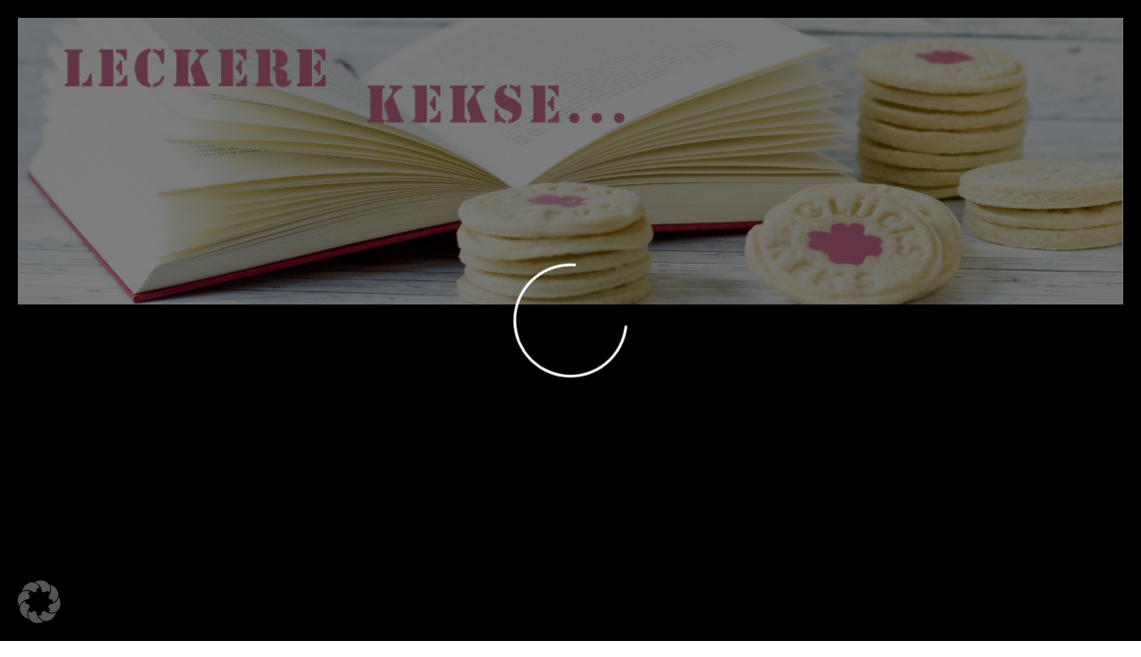

--- FILE ---
content_type: text/html; charset=UTF-8
request_url: https://leckerekekse.de/wordpress/blogst-barcamp-2015-in-hamburg/lightbox/?doing_wp_cron=1709054923.2883799076080322265625
body_size: 19773
content:
<!DOCTYPE html>
<!--[if lt IE 7 ]><html class="ie ie6"> <![endif]-->
<!--[if IE 7 ]><html class="ie ie7"> <![endif]-->
<!--[if IE 8 ]><html class="ie ie8"> <![endif]-->
<!--[if IE 9 ]><html class="ie ie9"> <![endif]-->
<!--[if (gte IE 9)|!(IE)]><!--><html><!--<![endif]-->
	<head>
		<title>Blogst Barcamp 2015 in Hamburg | Leckere Kekse &amp; mehr</title>
		<!--<meta name='pinterest' content="nopin"/>-->
		<meta charset="UTF-8" />
		<meta name="viewport" content="width=device-width, initial-scale=1.0, maximum-scale=1.0, user-scalable=no" />
			
		<meta name='robots' content='index, follow, max-image-preview:large, max-snippet:-1, max-video-preview:-1' />
	<style>img:is([sizes="auto" i], [sizes^="auto," i]) { contain-intrinsic-size: 3000px 1500px }</style>
			<meta charset="UTF-8" />
		<meta name="viewport" content="width=device-width, initial-scale=1.0, maximum-scale=1.0, user-scalable=no" />
	
	<!-- This site is optimized with the Yoast SEO plugin v26.8 - https://yoast.com/product/yoast-seo-wordpress/ -->
	<title>Blogst Barcamp 2015 in Hamburg | Leckere Kekse &amp; mehr</title>
	<meta name="description" content="Am 30.05.2015 treffen sich im Hamburg über 100 Blogger zum Blogst Barcamp 2015. Endlich ein persönliches Kennenlernen und Austauschen über die Blogosphäre" />
	<link rel="canonical" href="https://leckerekekse.de/wordpress/blogst-barcamp-2015-in-hamburg/" />
	<meta property="og:locale" content="de_DE" />
	<meta property="og:type" content="article" />
	<meta property="og:title" content="Blogst Barcamp 2015 in Hamburg | Leckere Kekse &amp; mehr" />
	<meta property="og:description" content="Am 30.05.2015 treffen sich im Hamburg über 100 Blogger zum Blogst Barcamp 2015. Endlich ein persönliches Kennenlernen und Austauschen über die Blogosphäre" />
	<meta property="og:url" content="https://leckerekekse.de/wordpress/blogst-barcamp-2015-in-hamburg/" />
	<meta property="og:site_name" content="Leckere Kekse &amp; mehr" />
	<meta property="article:published_time" content="2015-06-02T05:22:01+00:00" />
	<meta property="article:modified_time" content="2019-09-17T13:15:43+00:00" />
	<meta property="og:image" content="https://leckerekekse.de/wordpress/wp-content/uploads/2015/05/blogstbc15-leckerekekse-1-wz.jpg" />
	<meta property="og:image:width" content="640" />
	<meta property="og:image:height" content="427" />
	<meta property="og:image:type" content="image/jpeg" />
	<meta name="author" content="Astrid" />
	<meta name="twitter:label1" content="Verfasst von" />
	<meta name="twitter:data1" content="Astrid" />
	<meta name="twitter:label2" content="Geschätzte Lesezeit" />
	<meta name="twitter:data2" content="3 Minuten" />
	<script type="application/ld+json" class="yoast-schema-graph">{"@context":"https://schema.org","@graph":[{"@type":"Article","@id":"https://leckerekekse.de/wordpress/blogst-barcamp-2015-in-hamburg/#article","isPartOf":{"@id":"https://leckerekekse.de/wordpress/blogst-barcamp-2015-in-hamburg/"},"author":{"name":"Astrid","@id":"https://leckerekekse.de/wordpress/#/schema/person/c6c6ffc2e218a051d557c8dc3a33fafa"},"headline":"Blogst Barcamp 2015 in Hamburg","datePublished":"2015-06-02T05:22:01+00:00","dateModified":"2019-09-17T13:15:43+00:00","mainEntityOfPage":{"@id":"https://leckerekekse.de/wordpress/blogst-barcamp-2015-in-hamburg/"},"wordCount":682,"commentCount":12,"publisher":{"@id":"https://leckerekekse.de/wordpress/#/schema/person/c6c6ffc2e218a051d557c8dc3a33fafa"},"image":{"@id":"https://leckerekekse.de/wordpress/blogst-barcamp-2015-in-hamburg/#primaryimage"},"thumbnailUrl":"https://leckerekekse.de/wordpress/wp-content/uploads/2015/05/blogstbc15-leckerekekse-1-wz.jpg","keywords":["Barcamp","bloggen","Blogger","Bloggerkonferenz","Blogst","Blogst barcamp","blogstbc15","Hamburg","Image-map","tipps","Tutorial","veranstaltung"],"articleSection":{"1":"Veranstaltungen"},"inLanguage":"de","potentialAction":[{"@type":"CommentAction","name":"Comment","target":["https://leckerekekse.de/wordpress/blogst-barcamp-2015-in-hamburg/#respond"]}]},{"@type":"WebPage","@id":"https://leckerekekse.de/wordpress/blogst-barcamp-2015-in-hamburg/","url":"https://leckerekekse.de/wordpress/blogst-barcamp-2015-in-hamburg/","name":"Blogst Barcamp 2015 in Hamburg | Leckere Kekse &amp; mehr","isPartOf":{"@id":"https://leckerekekse.de/wordpress/#website"},"primaryImageOfPage":{"@id":"https://leckerekekse.de/wordpress/blogst-barcamp-2015-in-hamburg/#primaryimage"},"image":{"@id":"https://leckerekekse.de/wordpress/blogst-barcamp-2015-in-hamburg/#primaryimage"},"thumbnailUrl":"https://leckerekekse.de/wordpress/wp-content/uploads/2015/05/blogstbc15-leckerekekse-1-wz.jpg","datePublished":"2015-06-02T05:22:01+00:00","dateModified":"2019-09-17T13:15:43+00:00","description":"Am 30.05.2015 treffen sich im Hamburg über 100 Blogger zum Blogst Barcamp 2015. Endlich ein persönliches Kennenlernen und Austauschen über die Blogosphäre","breadcrumb":{"@id":"https://leckerekekse.de/wordpress/blogst-barcamp-2015-in-hamburg/#breadcrumb"},"inLanguage":"de","potentialAction":[{"@type":"ReadAction","target":["https://leckerekekse.de/wordpress/blogst-barcamp-2015-in-hamburg/"]}]},{"@type":"ImageObject","inLanguage":"de","@id":"https://leckerekekse.de/wordpress/blogst-barcamp-2015-in-hamburg/#primaryimage","url":"https://leckerekekse.de/wordpress/wp-content/uploads/2015/05/blogstbc15-leckerekekse-1-wz.jpg","contentUrl":"https://leckerekekse.de/wordpress/wp-content/uploads/2015/05/blogstbc15-leckerekekse-1-wz.jpg","width":640,"height":427,"caption":"Blogst Barcamp 2015"},{"@type":"BreadcrumbList","@id":"https://leckerekekse.de/wordpress/blogst-barcamp-2015-in-hamburg/#breadcrumb","itemListElement":[{"@type":"ListItem","position":1,"name":"Home","item":"https://leckerekekse.de/wordpress/"},{"@type":"ListItem","position":2,"name":"Blogst Barcamp 2015 in Hamburg"}]},{"@type":"WebSite","@id":"https://leckerekekse.de/wordpress/#website","url":"https://leckerekekse.de/wordpress/","name":"Leckere Kekse &amp; mehr","description":"Kekse backen, Bücher lesen und mehr","publisher":{"@id":"https://leckerekekse.de/wordpress/#/schema/person/c6c6ffc2e218a051d557c8dc3a33fafa"},"potentialAction":[{"@type":"SearchAction","target":{"@type":"EntryPoint","urlTemplate":"https://leckerekekse.de/wordpress/?s={search_term_string}"},"query-input":{"@type":"PropertyValueSpecification","valueRequired":true,"valueName":"search_term_string"}}],"inLanguage":"de"},{"@type":["Person","Organization"],"@id":"https://leckerekekse.de/wordpress/#/schema/person/c6c6ffc2e218a051d557c8dc3a33fafa","name":"Astrid","logo":{"@id":"https://leckerekekse.de/wordpress/#/schema/person/image/"},"sameAs":["https://leckerekekse.de/wordpress"]}]}</script>
	<!-- / Yoast SEO plugin. -->


<link rel='dns-prefetch' href='//fonts.googleapis.com' />
<link rel="alternate" type="application/rss+xml" title="Leckere Kekse &amp; mehr &raquo; Feed" href="https://leckerekekse.de/wordpress/feed/" />
<link rel="alternate" type="application/rss+xml" title="Leckere Kekse &amp; mehr &raquo; Kommentar-Feed" href="https://leckerekekse.de/wordpress/comments/feed/" />
<link rel="alternate" type="application/rss+xml" title="Leckere Kekse &amp; mehr &raquo; Blogst Barcamp 2015 in Hamburg-Kommentar-Feed" href="https://leckerekekse.de/wordpress/blogst-barcamp-2015-in-hamburg/feed/" />
<script type="text/javascript">
/* <![CDATA[ */
window._wpemojiSettings = {"baseUrl":"https:\/\/s.w.org\/images\/core\/emoji\/16.0.1\/72x72\/","ext":".png","svgUrl":"https:\/\/s.w.org\/images\/core\/emoji\/16.0.1\/svg\/","svgExt":".svg","source":{"concatemoji":"https:\/\/leckerekekse.de\/wordpress\/wp-includes\/js\/wp-emoji-release.min.js?ver=6.8.3"}};
/*! This file is auto-generated */
!function(s,n){var o,i,e;function c(e){try{var t={supportTests:e,timestamp:(new Date).valueOf()};sessionStorage.setItem(o,JSON.stringify(t))}catch(e){}}function p(e,t,n){e.clearRect(0,0,e.canvas.width,e.canvas.height),e.fillText(t,0,0);var t=new Uint32Array(e.getImageData(0,0,e.canvas.width,e.canvas.height).data),a=(e.clearRect(0,0,e.canvas.width,e.canvas.height),e.fillText(n,0,0),new Uint32Array(e.getImageData(0,0,e.canvas.width,e.canvas.height).data));return t.every(function(e,t){return e===a[t]})}function u(e,t){e.clearRect(0,0,e.canvas.width,e.canvas.height),e.fillText(t,0,0);for(var n=e.getImageData(16,16,1,1),a=0;a<n.data.length;a++)if(0!==n.data[a])return!1;return!0}function f(e,t,n,a){switch(t){case"flag":return n(e,"\ud83c\udff3\ufe0f\u200d\u26a7\ufe0f","\ud83c\udff3\ufe0f\u200b\u26a7\ufe0f")?!1:!n(e,"\ud83c\udde8\ud83c\uddf6","\ud83c\udde8\u200b\ud83c\uddf6")&&!n(e,"\ud83c\udff4\udb40\udc67\udb40\udc62\udb40\udc65\udb40\udc6e\udb40\udc67\udb40\udc7f","\ud83c\udff4\u200b\udb40\udc67\u200b\udb40\udc62\u200b\udb40\udc65\u200b\udb40\udc6e\u200b\udb40\udc67\u200b\udb40\udc7f");case"emoji":return!a(e,"\ud83e\udedf")}return!1}function g(e,t,n,a){var r="undefined"!=typeof WorkerGlobalScope&&self instanceof WorkerGlobalScope?new OffscreenCanvas(300,150):s.createElement("canvas"),o=r.getContext("2d",{willReadFrequently:!0}),i=(o.textBaseline="top",o.font="600 32px Arial",{});return e.forEach(function(e){i[e]=t(o,e,n,a)}),i}function t(e){var t=s.createElement("script");t.src=e,t.defer=!0,s.head.appendChild(t)}"undefined"!=typeof Promise&&(o="wpEmojiSettingsSupports",i=["flag","emoji"],n.supports={everything:!0,everythingExceptFlag:!0},e=new Promise(function(e){s.addEventListener("DOMContentLoaded",e,{once:!0})}),new Promise(function(t){var n=function(){try{var e=JSON.parse(sessionStorage.getItem(o));if("object"==typeof e&&"number"==typeof e.timestamp&&(new Date).valueOf()<e.timestamp+604800&&"object"==typeof e.supportTests)return e.supportTests}catch(e){}return null}();if(!n){if("undefined"!=typeof Worker&&"undefined"!=typeof OffscreenCanvas&&"undefined"!=typeof URL&&URL.createObjectURL&&"undefined"!=typeof Blob)try{var e="postMessage("+g.toString()+"("+[JSON.stringify(i),f.toString(),p.toString(),u.toString()].join(",")+"));",a=new Blob([e],{type:"text/javascript"}),r=new Worker(URL.createObjectURL(a),{name:"wpTestEmojiSupports"});return void(r.onmessage=function(e){c(n=e.data),r.terminate(),t(n)})}catch(e){}c(n=g(i,f,p,u))}t(n)}).then(function(e){for(var t in e)n.supports[t]=e[t],n.supports.everything=n.supports.everything&&n.supports[t],"flag"!==t&&(n.supports.everythingExceptFlag=n.supports.everythingExceptFlag&&n.supports[t]);n.supports.everythingExceptFlag=n.supports.everythingExceptFlag&&!n.supports.flag,n.DOMReady=!1,n.readyCallback=function(){n.DOMReady=!0}}).then(function(){return e}).then(function(){var e;n.supports.everything||(n.readyCallback(),(e=n.source||{}).concatemoji?t(e.concatemoji):e.wpemoji&&e.twemoji&&(t(e.twemoji),t(e.wpemoji)))}))}((window,document),window._wpemojiSettings);
/* ]]> */
</script>
<style id='wp-emoji-styles-inline-css' type='text/css'>

	img.wp-smiley, img.emoji {
		display: inline !important;
		border: none !important;
		box-shadow: none !important;
		height: 1em !important;
		width: 1em !important;
		margin: 0 0.07em !important;
		vertical-align: -0.1em !important;
		background: none !important;
		padding: 0 !important;
	}
</style>
<link rel='stylesheet' id='wp-block-library-css' href='https://leckerekekse.de/wordpress/wp-includes/css/dist/block-library/style.min.css?ver=6.8.3' type='text/css' media='all' />
<style id='classic-theme-styles-inline-css' type='text/css'>
/*! This file is auto-generated */
.wp-block-button__link{color:#fff;background-color:#32373c;border-radius:9999px;box-shadow:none;text-decoration:none;padding:calc(.667em + 2px) calc(1.333em + 2px);font-size:1.125em}.wp-block-file__button{background:#32373c;color:#fff;text-decoration:none}
</style>
<style id='global-styles-inline-css' type='text/css'>
:root{--wp--preset--aspect-ratio--square: 1;--wp--preset--aspect-ratio--4-3: 4/3;--wp--preset--aspect-ratio--3-4: 3/4;--wp--preset--aspect-ratio--3-2: 3/2;--wp--preset--aspect-ratio--2-3: 2/3;--wp--preset--aspect-ratio--16-9: 16/9;--wp--preset--aspect-ratio--9-16: 9/16;--wp--preset--color--black: #000000;--wp--preset--color--cyan-bluish-gray: #abb8c3;--wp--preset--color--white: #ffffff;--wp--preset--color--pale-pink: #f78da7;--wp--preset--color--vivid-red: #cf2e2e;--wp--preset--color--luminous-vivid-orange: #ff6900;--wp--preset--color--luminous-vivid-amber: #fcb900;--wp--preset--color--light-green-cyan: #7bdcb5;--wp--preset--color--vivid-green-cyan: #00d084;--wp--preset--color--pale-cyan-blue: #8ed1fc;--wp--preset--color--vivid-cyan-blue: #0693e3;--wp--preset--color--vivid-purple: #9b51e0;--wp--preset--gradient--vivid-cyan-blue-to-vivid-purple: linear-gradient(135deg,rgba(6,147,227,1) 0%,rgb(155,81,224) 100%);--wp--preset--gradient--light-green-cyan-to-vivid-green-cyan: linear-gradient(135deg,rgb(122,220,180) 0%,rgb(0,208,130) 100%);--wp--preset--gradient--luminous-vivid-amber-to-luminous-vivid-orange: linear-gradient(135deg,rgba(252,185,0,1) 0%,rgba(255,105,0,1) 100%);--wp--preset--gradient--luminous-vivid-orange-to-vivid-red: linear-gradient(135deg,rgba(255,105,0,1) 0%,rgb(207,46,46) 100%);--wp--preset--gradient--very-light-gray-to-cyan-bluish-gray: linear-gradient(135deg,rgb(238,238,238) 0%,rgb(169,184,195) 100%);--wp--preset--gradient--cool-to-warm-spectrum: linear-gradient(135deg,rgb(74,234,220) 0%,rgb(151,120,209) 20%,rgb(207,42,186) 40%,rgb(238,44,130) 60%,rgb(251,105,98) 80%,rgb(254,248,76) 100%);--wp--preset--gradient--blush-light-purple: linear-gradient(135deg,rgb(255,206,236) 0%,rgb(152,150,240) 100%);--wp--preset--gradient--blush-bordeaux: linear-gradient(135deg,rgb(254,205,165) 0%,rgb(254,45,45) 50%,rgb(107,0,62) 100%);--wp--preset--gradient--luminous-dusk: linear-gradient(135deg,rgb(255,203,112) 0%,rgb(199,81,192) 50%,rgb(65,88,208) 100%);--wp--preset--gradient--pale-ocean: linear-gradient(135deg,rgb(255,245,203) 0%,rgb(182,227,212) 50%,rgb(51,167,181) 100%);--wp--preset--gradient--electric-grass: linear-gradient(135deg,rgb(202,248,128) 0%,rgb(113,206,126) 100%);--wp--preset--gradient--midnight: linear-gradient(135deg,rgb(2,3,129) 0%,rgb(40,116,252) 100%);--wp--preset--font-size--small: 13px;--wp--preset--font-size--medium: 20px;--wp--preset--font-size--large: 36px;--wp--preset--font-size--x-large: 42px;--wp--preset--spacing--20: 0.44rem;--wp--preset--spacing--30: 0.67rem;--wp--preset--spacing--40: 1rem;--wp--preset--spacing--50: 1.5rem;--wp--preset--spacing--60: 2.25rem;--wp--preset--spacing--70: 3.38rem;--wp--preset--spacing--80: 5.06rem;--wp--preset--shadow--natural: 6px 6px 9px rgba(0, 0, 0, 0.2);--wp--preset--shadow--deep: 12px 12px 50px rgba(0, 0, 0, 0.4);--wp--preset--shadow--sharp: 6px 6px 0px rgba(0, 0, 0, 0.2);--wp--preset--shadow--outlined: 6px 6px 0px -3px rgba(255, 255, 255, 1), 6px 6px rgba(0, 0, 0, 1);--wp--preset--shadow--crisp: 6px 6px 0px rgba(0, 0, 0, 1);}:where(.is-layout-flex){gap: 0.5em;}:where(.is-layout-grid){gap: 0.5em;}body .is-layout-flex{display: flex;}.is-layout-flex{flex-wrap: wrap;align-items: center;}.is-layout-flex > :is(*, div){margin: 0;}body .is-layout-grid{display: grid;}.is-layout-grid > :is(*, div){margin: 0;}:where(.wp-block-columns.is-layout-flex){gap: 2em;}:where(.wp-block-columns.is-layout-grid){gap: 2em;}:where(.wp-block-post-template.is-layout-flex){gap: 1.25em;}:where(.wp-block-post-template.is-layout-grid){gap: 1.25em;}.has-black-color{color: var(--wp--preset--color--black) !important;}.has-cyan-bluish-gray-color{color: var(--wp--preset--color--cyan-bluish-gray) !important;}.has-white-color{color: var(--wp--preset--color--white) !important;}.has-pale-pink-color{color: var(--wp--preset--color--pale-pink) !important;}.has-vivid-red-color{color: var(--wp--preset--color--vivid-red) !important;}.has-luminous-vivid-orange-color{color: var(--wp--preset--color--luminous-vivid-orange) !important;}.has-luminous-vivid-amber-color{color: var(--wp--preset--color--luminous-vivid-amber) !important;}.has-light-green-cyan-color{color: var(--wp--preset--color--light-green-cyan) !important;}.has-vivid-green-cyan-color{color: var(--wp--preset--color--vivid-green-cyan) !important;}.has-pale-cyan-blue-color{color: var(--wp--preset--color--pale-cyan-blue) !important;}.has-vivid-cyan-blue-color{color: var(--wp--preset--color--vivid-cyan-blue) !important;}.has-vivid-purple-color{color: var(--wp--preset--color--vivid-purple) !important;}.has-black-background-color{background-color: var(--wp--preset--color--black) !important;}.has-cyan-bluish-gray-background-color{background-color: var(--wp--preset--color--cyan-bluish-gray) !important;}.has-white-background-color{background-color: var(--wp--preset--color--white) !important;}.has-pale-pink-background-color{background-color: var(--wp--preset--color--pale-pink) !important;}.has-vivid-red-background-color{background-color: var(--wp--preset--color--vivid-red) !important;}.has-luminous-vivid-orange-background-color{background-color: var(--wp--preset--color--luminous-vivid-orange) !important;}.has-luminous-vivid-amber-background-color{background-color: var(--wp--preset--color--luminous-vivid-amber) !important;}.has-light-green-cyan-background-color{background-color: var(--wp--preset--color--light-green-cyan) !important;}.has-vivid-green-cyan-background-color{background-color: var(--wp--preset--color--vivid-green-cyan) !important;}.has-pale-cyan-blue-background-color{background-color: var(--wp--preset--color--pale-cyan-blue) !important;}.has-vivid-cyan-blue-background-color{background-color: var(--wp--preset--color--vivid-cyan-blue) !important;}.has-vivid-purple-background-color{background-color: var(--wp--preset--color--vivid-purple) !important;}.has-black-border-color{border-color: var(--wp--preset--color--black) !important;}.has-cyan-bluish-gray-border-color{border-color: var(--wp--preset--color--cyan-bluish-gray) !important;}.has-white-border-color{border-color: var(--wp--preset--color--white) !important;}.has-pale-pink-border-color{border-color: var(--wp--preset--color--pale-pink) !important;}.has-vivid-red-border-color{border-color: var(--wp--preset--color--vivid-red) !important;}.has-luminous-vivid-orange-border-color{border-color: var(--wp--preset--color--luminous-vivid-orange) !important;}.has-luminous-vivid-amber-border-color{border-color: var(--wp--preset--color--luminous-vivid-amber) !important;}.has-light-green-cyan-border-color{border-color: var(--wp--preset--color--light-green-cyan) !important;}.has-vivid-green-cyan-border-color{border-color: var(--wp--preset--color--vivid-green-cyan) !important;}.has-pale-cyan-blue-border-color{border-color: var(--wp--preset--color--pale-cyan-blue) !important;}.has-vivid-cyan-blue-border-color{border-color: var(--wp--preset--color--vivid-cyan-blue) !important;}.has-vivid-purple-border-color{border-color: var(--wp--preset--color--vivid-purple) !important;}.has-vivid-cyan-blue-to-vivid-purple-gradient-background{background: var(--wp--preset--gradient--vivid-cyan-blue-to-vivid-purple) !important;}.has-light-green-cyan-to-vivid-green-cyan-gradient-background{background: var(--wp--preset--gradient--light-green-cyan-to-vivid-green-cyan) !important;}.has-luminous-vivid-amber-to-luminous-vivid-orange-gradient-background{background: var(--wp--preset--gradient--luminous-vivid-amber-to-luminous-vivid-orange) !important;}.has-luminous-vivid-orange-to-vivid-red-gradient-background{background: var(--wp--preset--gradient--luminous-vivid-orange-to-vivid-red) !important;}.has-very-light-gray-to-cyan-bluish-gray-gradient-background{background: var(--wp--preset--gradient--very-light-gray-to-cyan-bluish-gray) !important;}.has-cool-to-warm-spectrum-gradient-background{background: var(--wp--preset--gradient--cool-to-warm-spectrum) !important;}.has-blush-light-purple-gradient-background{background: var(--wp--preset--gradient--blush-light-purple) !important;}.has-blush-bordeaux-gradient-background{background: var(--wp--preset--gradient--blush-bordeaux) !important;}.has-luminous-dusk-gradient-background{background: var(--wp--preset--gradient--luminous-dusk) !important;}.has-pale-ocean-gradient-background{background: var(--wp--preset--gradient--pale-ocean) !important;}.has-electric-grass-gradient-background{background: var(--wp--preset--gradient--electric-grass) !important;}.has-midnight-gradient-background{background: var(--wp--preset--gradient--midnight) !important;}.has-small-font-size{font-size: var(--wp--preset--font-size--small) !important;}.has-medium-font-size{font-size: var(--wp--preset--font-size--medium) !important;}.has-large-font-size{font-size: var(--wp--preset--font-size--large) !important;}.has-x-large-font-size{font-size: var(--wp--preset--font-size--x-large) !important;}
:where(.wp-block-post-template.is-layout-flex){gap: 1.25em;}:where(.wp-block-post-template.is-layout-grid){gap: 1.25em;}
:where(.wp-block-columns.is-layout-flex){gap: 2em;}:where(.wp-block-columns.is-layout-grid){gap: 2em;}
:root :where(.wp-block-pullquote){font-size: 1.5em;line-height: 1.6;}
</style>
<link rel='stylesheet' id='capture-css' href='https://leckerekekse.de/wordpress/wp-content/themes/capture/style.css?ver=1.2.0' type='text/css' media='all' />
<link rel='stylesheet' id='capture-child-css' href='https://leckerekekse.de/wordpress/wp-content/themes/capturechildtheme/style.css?ver=1.2.0' type='text/css' media='all' />
<link rel='stylesheet' id='damion-open-sans-oswald-web-fonts-css' href='https://fonts.googleapis.com/css?family=Damion%7COpen+Sans%7COswald&#038;ver=1.2.0' type='text/css' media='all' />
<link rel='stylesheet' id='font-awesome-css-min-css' href='https://leckerekekse.de/wordpress/wp-content/themes/capture/includes/css/font-awesome.min.css?ver=6.8.3' type='text/css' media='all' />
<link rel='stylesheet' id='borlabs-cookie-custom-css' href='https://leckerekekse.de/wordpress/wp-content/cache/borlabs-cookie/1/borlabs-cookie-1-de.css?ver=3.3.23-27' type='text/css' media='all' />
<script type="text/javascript" src="https://leckerekekse.de/wordpress/wp-includes/js/jquery/jquery.min.js?ver=3.7.1" id="jquery-core-js"></script>
<script type="text/javascript" src="https://leckerekekse.de/wordpress/wp-includes/js/jquery/jquery-migrate.min.js?ver=3.4.1" id="jquery-migrate-js"></script>
<script data-no-optimize="1" data-no-minify="1" data-cfasync="false" type="text/javascript" src="https://leckerekekse.de/wordpress/wp-content/cache/borlabs-cookie/1/borlabs-cookie-config-de.json.js?ver=3.3.23-32" id="borlabs-cookie-config-js"></script>
<link rel="https://api.w.org/" href="https://leckerekekse.de/wordpress/wp-json/" /><link rel="alternate" title="JSON" type="application/json" href="https://leckerekekse.de/wordpress/wp-json/wp/v2/posts/2959" /><link rel="EditURI" type="application/rsd+xml" title="RSD" href="https://leckerekekse.de/wordpress/xmlrpc.php?rsd" />
<link rel='shortlink' href='https://leckerekekse.de/wordpress/?p=2959' />
<link rel="alternate" title="oEmbed (JSON)" type="application/json+oembed" href="https://leckerekekse.de/wordpress/wp-json/oembed/1.0/embed?url=https%3A%2F%2Fleckerekekse.de%2Fwordpress%2Fblogst-barcamp-2015-in-hamburg%2F" />
<link rel="alternate" title="oEmbed (XML)" type="text/xml+oembed" href="https://leckerekekse.de/wordpress/wp-json/oembed/1.0/embed?url=https%3A%2F%2Fleckerekekse.de%2Fwordpress%2Fblogst-barcamp-2015-in-hamburg%2F&#038;format=xml" />
<style data-context="foundation-flickity-css">/*! Flickity v2.0.2
http://flickity.metafizzy.co
---------------------------------------------- */.flickity-enabled{position:relative}.flickity-enabled:focus{outline:0}.flickity-viewport{overflow:hidden;position:relative;height:100%}.flickity-slider{position:absolute;width:100%;height:100%}.flickity-enabled.is-draggable{-webkit-tap-highlight-color:transparent;tap-highlight-color:transparent;-webkit-user-select:none;-moz-user-select:none;-ms-user-select:none;user-select:none}.flickity-enabled.is-draggable .flickity-viewport{cursor:move;cursor:-webkit-grab;cursor:grab}.flickity-enabled.is-draggable .flickity-viewport.is-pointer-down{cursor:-webkit-grabbing;cursor:grabbing}.flickity-prev-next-button{position:absolute;top:50%;width:44px;height:44px;border:none;border-radius:50%;background:#fff;background:hsla(0,0%,100%,.75);cursor:pointer;-webkit-transform:translateY(-50%);transform:translateY(-50%)}.flickity-prev-next-button:hover{background:#fff}.flickity-prev-next-button:focus{outline:0;box-shadow:0 0 0 5px #09f}.flickity-prev-next-button:active{opacity:.6}.flickity-prev-next-button.previous{left:10px}.flickity-prev-next-button.next{right:10px}.flickity-rtl .flickity-prev-next-button.previous{left:auto;right:10px}.flickity-rtl .flickity-prev-next-button.next{right:auto;left:10px}.flickity-prev-next-button:disabled{opacity:.3;cursor:auto}.flickity-prev-next-button svg{position:absolute;left:20%;top:20%;width:60%;height:60%}.flickity-prev-next-button .arrow{fill:#333}.flickity-page-dots{position:absolute;width:100%;bottom:-25px;padding:0;margin:0;list-style:none;text-align:center;line-height:1}.flickity-rtl .flickity-page-dots{direction:rtl}.flickity-page-dots .dot{display:inline-block;width:10px;height:10px;margin:0 8px;background:#333;border-radius:50%;opacity:.25;cursor:pointer}.flickity-page-dots .dot.is-selected{opacity:1}</style><style data-context="foundation-slideout-css">.slideout-menu{position:fixed;left:0;top:0;bottom:0;right:auto;z-index:0;width:256px;overflow-y:auto;-webkit-overflow-scrolling:touch;display:none}.slideout-menu.pushit-right{left:auto;right:0}.slideout-panel{position:relative;z-index:1;will-change:transform}.slideout-open,.slideout-open .slideout-panel,.slideout-open body{overflow:hidden}.slideout-open .slideout-menu{display:block}.pushit{display:none}</style><style type="text/css" id="custom-background-css">
body.custom-background { background-color: #ffffff; background-image: url("https://leckerekekse.de/wordpress/wp-content/uploads/2016/11/holz-hintergrund-kachel-beige-wz-update-nov16.jpg"); background-position: left top; background-size: auto; background-repeat: repeat; background-attachment: scroll; }
</style>
			<style type="text/css" id="capture-theme-customizer">
							/* Background Color */
				.post:after, .post:before, .post-container:after, .post-container:before,
				.primary-sidebar-widget:before, .primary-sidebar-widget:after,
				.widget-container:before, .widget-container:after {
					background-color: #ffffff;
				}
			
							/* Background Image */
				.post:after, .post:before, .post-container:after, .post-container:before {
					background-color: transparent;
				}
			
			/* Content Color */
			article.content, .post-date, .post-footer .post-meta p, #post-author {
				color: #333333;
			}
		</style>
	<link rel="icon" href="https://leckerekekse.de/wordpress/wp-content/uploads/2020/09/cropped-logo-wp-512-32x32.jpg" sizes="32x32" />
<link rel="icon" href="https://leckerekekse.de/wordpress/wp-content/uploads/2020/09/cropped-logo-wp-512-192x192.jpg" sizes="192x192" />
<link rel="apple-touch-icon" href="https://leckerekekse.de/wordpress/wp-content/uploads/2020/09/cropped-logo-wp-512-180x180.jpg" />
<meta name="msapplication-TileImage" content="https://leckerekekse.de/wordpress/wp-content/uploads/2020/09/cropped-logo-wp-512-270x270.jpg" />
<style>.ios7.web-app-mode.has-fixed header{ background-color: rgba(45,53,63,.88);}</style>		
		<script>
			(function(i,s,o,g,r,a,m){i['GoogleAnalyticsObject']=r;i[r]=i[r]||function(){
			(i[r].q=i[r].q||[]).push(arguments)},i[r].l=1*new Date();a=s.createElement(o),
			m=s.getElementsByTagName(o)[0];a.async=1;a.src=g;m.parentNode.insertBefore(a,m)
			})(window,document,'script','//www.google-analytics.com/analytics.js','ga');

			ga('create', 'UA-55045008-1', 'auto');
			ga('send', 'pageview');

		</script>
	</head>

	<body lang="de" class="wp-singular post-template-default single single-post postid-2959 single-format-standard custom-background wp-theme-capture wp-child-theme-capturechildtheme">
					<section class="social-media-icons">
									<a href="https://www.facebook.com/leckerekekse" class="facebook_url fa fa-facebook" target="_blank" rel="me"></a>
											<a href="https://twitter.com/leckerekekse_" class="twitter_url fa fa-twitter" target="_blank" rel="me"></a>
											<a href="https://instagram.com/leckerekekse/" class="instagram_url fa fa-instagram" target="_blank" rel="me"></a>
											<a href="https://pinterest.com/leckereKekse" class="pinterest_url fa fa-pinterest" target="_blank" rel="me"></a>
								</section>
		
		<section class="top-bar cf">
			<button class="mobile-nav-button">
				<svg class="menu-icon" xmlns="http://www.w3.org/2000/svg" xmlns:xlink="http://www.w3.org/1999/xlink" version="1.1" x="0px" y="0px" width="100px" height="100px" viewBox="0 0 100 100" enable-background="new 0 0 100 100" xml:space="preserve"><rect x="0.208" y="10.167" fill="#FFFFFF" width="99.792" height="19.958"/><rect x="0.208" y="40.104" fill="#FFFFFF" width="99.792" height="19.958"/><rect x="0.208" y="70.041" fill="#FFFFFF" width="99.792" height="19.959"/></svg>
				<svg class="close-icon" xmlns="http://www.w3.org/2000/svg" xmlns:xlink="http://www.w3.org/1999/xlink" version="1.1" x="0px" y="0px" width="100px" height="100px" viewBox="0 0 100 100" enable-background="new 0 0 100 100" xml:space="preserve"><path fill="#FFFFFF" d="M63.973 49.999l34.76-34.762c1.335-1.333 1.335-3.494 0-4.826l-9.144-9.146 c-1.333-1.332-3.493-1.332-4.827 0L50 36.028L15.237 1.265c-1.332-1.332-3.493-1.332-4.826 0l-9.146 9.146 c-1.333 1.332-1.333 3.493 0 4.826l34.763 34.762L1.267 84.762c-1.334 1.334-1.334 3.493 0 4.826l9.145 9.146 c1.333 1.334 3.495 1.334 4.826 0L50 63.973l34.761 34.761c1.334 1.334 3.493 1.334 4.826 0l9.146-9.146 c1.333-1.333 1.333-3.492 0-4.826L63.973 49.999z"/></svg>
				<span class="mobile-nav-label">Navigation</span>
			</button>
		</section>
				<ul id="mobile-menu" class="menu mobile-menu mobile-nav">
			<li class="menu-item close-item close">
				<button class="mobile-nav-close-button">
					<!--[if gt IE 8]><!-->
						<svg xmlns="http://www.w3.org/2000/svg" xmlns:xlink="http://www.w3.org/1999/xlink" version="1.1" x="0px" y="0px" width="100px" height="100px" viewBox="0 0 100 100" enable-background="new 0 0 100 100" xml:space="preserve"><path fill="#FFFFFF" d="M63.973 49.999l34.76-34.762c1.335-1.333 1.335-3.494 0-4.826l-9.144-9.146 c-1.333-1.332-3.493-1.332-4.827 0L50 36.028L15.237 1.265c-1.332-1.332-3.493-1.332-4.826 0l-9.146 9.146 c-1.333 1.332-1.333 3.493 0 4.826l34.763 34.762L1.267 84.762c-1.334 1.334-1.334 3.493 0 4.826l9.145 9.146 c1.333 1.334 3.495 1.334 4.826 0L50 63.973l34.761 34.761c1.334 1.334 3.493 1.334 4.826 0l9.146-9.146 c1.333-1.333 1.333-3.492 0-4.826L63.973 49.999z"/></svg>
					<!--<![endif]-->
					<span class="mobile-nav-close-button-label">Close</span>
				</button>
			</li>
						<li class="menu-item menu-label primary_nav_label">Menu 1</li>
									<li class="menu-item "><a href="https://leckerekekse.de/wordpress/">HOME</a></li>
													<li class="menu-item "><a href="https://leckerekekse.de/wordpress/ueber-mich/">Über uns</a></li>
													<li class="menu-item "><a href="https://leckerekekse.de/wordpress/rezensionen-von-a-z/">Rezensionen von A-Z</a></li>
													<li class="menu-item "><a href="https://leckerekekse.de/wordpress/kekse/">Kekse</a></li>
													<li class="menu-item "><a href="https://leckerekekse.de/wordpress/und-mehr/">und mehr</a></li>
										<li class="menu-item menu-label wptouch_primary_menu_label">Menu 1</li>
									<li class="menu-item "><a href="https://leckerekekse.de/wordpress/">HOME</a></li>
													<li class="menu-item "><a href="https://leckerekekse.de/wordpress/ueber-mich/">Über uns</a></li>
													<li class="menu-item "><a href="https://leckerekekse.de/wordpress/rezensionen-von-a-z/">Rezensionen von A-Z</a></li>
													<li class="menu-item "><a href="https://leckerekekse.de/wordpress/kekse/">Kekse</a></li>
													<li class="menu-item "><a href="https://leckerekekse.de/wordpress/und-mehr/">und mehr</a></li>
									<li class="social-media">			<section class="social-media-icons">
									<a href="https://www.facebook.com/leckerekekse" class="facebook_url fa fa-facebook" target="_blank" rel="me"></a>
											<a href="https://twitter.com/leckerekekse_" class="twitter_url fa fa-twitter" target="_blank" rel="me"></a>
											<a href="https://instagram.com/leckerekekse/" class="instagram_url fa fa-instagram" target="_blank" rel="me"></a>
											<a href="https://pinterest.com/leckereKekse" class="pinterest_url fa fa-pinterest" target="_blank" rel="me"></a>
								</section>
		</li>
		</ul>
	
		<!-- Header	-->
		<header id="header" class="cf">
			<div class="header">
				<section class="logo-box logo-box-no-header-cta logo-box-full-width">
							<p id="title" class="site-title site-title-logo has-logo">
			<a href="https://leckerekekse.de/wordpress" title="Leckere Kekse &amp; mehr">
				<img width="4344" height="1128" src="https://leckerekekse.de/wordpress/wp-content/uploads/2015/01/Buch-Kekse-008.jpg" class="attachment-full size-full" alt="Blog LeckereKekse" decoding="async" fetchpriority="high" srcset="https://leckerekekse.de/wordpress/wp-content/uploads/2015/01/Buch-Kekse-008.jpg 4344w, https://leckerekekse.de/wordpress/wp-content/uploads/2015/01/Buch-Kekse-008-300x77.jpg 300w, https://leckerekekse.de/wordpress/wp-content/uploads/2015/01/Buch-Kekse-008-1024x265.jpg 1024w, https://leckerekekse.de/wordpress/wp-content/uploads/2015/01/Buch-Kekse-008-1200x311.jpg 1200w, https://leckerekekse.de/wordpress/wp-content/uploads/2015/01/Buch-Kekse-008-900x233.jpg 900w" sizes="(max-width: 4344px) 100vw, 4344px" />			</a>
		</p>
								<p id="slogan" class="slogan ">
			Kekse backen, Bücher lesen und mehr		</p>
					</section>
			</div>

			<nav class="primary-nav-container">
				<div class="header">
					<ul id="primary-nav" class="primary-nav menu"><li id="menu-item-58" class="menu-item menu-item-type-custom menu-item-object-custom menu-item-home menu-item-58"><a href="https://leckerekekse.de/wordpress/">HOME</a></li>
<li id="menu-item-91" class="menu-item menu-item-type-post_type menu-item-object-page menu-item-91"><a href="https://leckerekekse.de/wordpress/ueber-mich/">Über uns</a></li>
<li id="menu-item-825" class="menu-item menu-item-type-post_type menu-item-object-page menu-item-825"><a href="https://leckerekekse.de/wordpress/rezensionen-von-a-z/">Rezensionen von A-Z</a></li>
<li id="menu-item-8275" class="menu-item menu-item-type-post_type menu-item-object-page menu-item-has-children menu-item-8275"><a href="https://leckerekekse.de/wordpress/kekse/">Kekse</a>
<ul class="sub-menu">
	<li id="menu-item-14525" class="menu-item menu-item-type-post_type menu-item-object-page menu-item-14525"><a href="https://leckerekekse.de/wordpress/kekse-von-a-z/">Kekse von A – Z</a></li>
	<li id="menu-item-15919" class="menu-item menu-item-type-post_type menu-item-object-page menu-item-15919"><a href="https://leckerekekse.de/wordpress/keksgalerie/">Keksgalerie</a></li>
	<li id="menu-item-8271" class="menu-item menu-item-type-post_type menu-item-object-page menu-item-8271"><a href="https://leckerekekse.de/wordpress/backbuecher/">Backbücher</a></li>
</ul>
</li>
<li id="menu-item-8284" class="menu-item menu-item-type-post_type menu-item-object-page menu-item-has-children menu-item-8284"><a href="https://leckerekekse.de/wordpress/und-mehr/">und mehr</a>
<ul class="sub-menu">
	<li id="menu-item-8299" class="menu-item menu-item-type-post_type menu-item-object-page menu-item-8299"><a href="https://leckerekekse.de/wordpress/veranstaltungen/">Veranstaltungen</a></li>
	<li id="menu-item-14655" class="menu-item menu-item-type-post_type menu-item-object-page menu-item-14655"><a href="https://leckerekekse.de/wordpress/buchtipps/">Buchtipps</a></li>
	<li id="menu-item-8280" class="menu-item menu-item-type-post_type menu-item-object-page menu-item-8280"><a href="https://leckerekekse.de/wordpress/aktionen/">Aktionen</a></li>
	<li id="menu-item-8282" class="menu-item menu-item-type-post_type menu-item-object-page menu-item-8282"><a href="https://leckerekekse.de/wordpress/interviews/">Interviews</a></li>
	<li id="menu-item-8279" class="menu-item menu-item-type-post_type menu-item-object-page menu-item-8279"><a href="https://leckerekekse.de/wordpress/10-tipps-tutorials/">10 Tipps/Tutorials</a></li>
	<li id="menu-item-8283" class="menu-item menu-item-type-post_type menu-item-object-page menu-item-8283"><a href="https://leckerekekse.de/wordpress/photography/">Photography</a></li>
</ul>
</li>
</ul>				</div>
			</nav>
		</header>

		
		<div class="inhalt">			<div class="inhalt-links">									<section class="content-wrapper post-content-wrapper single-content cf">
		<article class="content cf">
						
				<section id="post-2959" class="post single-post capture-post cf post-2959 type-post status-publish format-standard has-post-thumbnail hentry category-allgemein category-veranstaltungen tag-barcamp tag-bloggen tag-blogger tag-bloggerkonferenz tag-blogst tag-blogst-barcamp tag-blogstbc15 tag-hamburg tag-image-map tag-tipps tag-tutorial tag-veranstaltung">
		<section class="post-container">
								<a href="https://leckerekekse.de/wordpress/blogst-barcamp-2015-in-hamburg/lightbox/" class="post-image-full-link post-image-zoom-link featured-image-full-link featured-image-zoom-link">
												<section class="slideshow-overlay">
							<svg xmlns="http://www.w3.org/2000/svg" xmlns:xlink="http://www.w3.org/1999/xlink" version="1.1" x="0px" y="0px" width="102.222px" height="67.146px" viewBox="0.857 16.177 102.222 67.146" enable-background="new 0.857 16.177 102.222 67.146" xml:space="preserve"><g><path fill="#FFFFFF" d="M20.08 83.323h63.663V16.177H20.08V83.323z M24.576 22.357h54.785v54.786H24.576V22.357z"/><rect x="94.466" y="21.722" fill="#FFFFFF" width="4.676" height="52.753"/><rect x="84.993" y="18.369" fill="#FFFFFF" width="8.248" height="61.942"/><rect x="100.382" y="25.393" fill="#FFFFFF" width="2.697" height="45.412"/><rect x="4.795" y="21.722" fill="#FFFFFF" width="4.677" height="52.753"/><rect x="10.696" y="18.369" fill="#FFFFFF" width="8.248" height="61.942"/><rect x="0.857" y="25.393" fill="#FFFFFF" width="2.698" height="45.412"/></g><g><path fill="#FFFFFF" d="M31.696 29.477V46.1l7.124-7.125l7.124 7.125l2.376-2.375l-7.124-7.124l7.124-7.125H31.696z"/><path fill="#FFFFFF" d="M72.241 29.477v16.421l-7.036-7.037l-7.037 7.037l-2.347-2.346l7.037-7.037l-7.037-7.038H72.241z"/><path fill="#FFFFFF" d="M31.696 70.024V53.6l7.038 7.04l7.037-7.04l2.346 2.35l-7.038 7.037l7.038 7.037H31.696z"/><path fill="#FFFFFF" d="M72.241 70.024V53.6l-7.036 7.04l-7.037-7.04l-2.347 2.35l7.037 7.034l-7.037 7.04H72.241z"/></g></svg>
						</section>
					</a>
			
			<section id="capture-slideshow" class="capture-slideshow-container">
	<section class="loading-container loader-container">
		<section class="loading loader">Loading...</section>
	</section>
	<a href="#close" class="capture-slideshow-close close-slideshow capture-slideshow-ui">X</a>
	<section class="capture-slideshow-logo">
				<p id="title" class="site-title site-title-logo has-logo">
			<a href="https://leckerekekse.de/wordpress" title="Leckere Kekse &amp; mehr">
				<img width="4344" height="1128" src="https://leckerekekse.de/wordpress/wp-content/uploads/2015/01/Buch-Kekse-008.jpg" class="attachment-full size-full" alt="Blog LeckereKekse" decoding="async" srcset="https://leckerekekse.de/wordpress/wp-content/uploads/2015/01/Buch-Kekse-008.jpg 4344w, https://leckerekekse.de/wordpress/wp-content/uploads/2015/01/Buch-Kekse-008-300x77.jpg 300w, https://leckerekekse.de/wordpress/wp-content/uploads/2015/01/Buch-Kekse-008-1024x265.jpg 1024w, https://leckerekekse.de/wordpress/wp-content/uploads/2015/01/Buch-Kekse-008-1200x311.jpg 1200w, https://leckerekekse.de/wordpress/wp-content/uploads/2015/01/Buch-Kekse-008-900x233.jpg 900w" sizes="(max-width: 4344px) 100vw, 4344px" />			</a>
		</p>
		</section>

	<section class="capture-slideshow">
		<input type="hidden" class="capture-slideshow-current-post-id" value="2959" />
	</section>
	<input type="hidden" class="capture-slideshow-initial-post-id" value="2959" />

	<section class="capture-slideshow-nav">
		<a href="#prev" class="capture-slideshow-prev prev-image prev-photo capture-slideshow-ui">
			<!--[if gt IE 8]><!-->
				<svg xmlns="http://www.w3.org/2000/svg" xmlns:xlink="http://www.w3.org/1999/xlink" version="1.1" x="0" y="0" viewBox="0 0 100 100" enable-background="new 0 0 100 100" xml:space="preserve"><path d="M33.249 49.889c0 0.711 0.242 1.423 0.728 2.004L60.64 83.876c1.103 1.326 3.077 1.505 4.401 0.398 c1.325-1.106 1.504-3.073 0.401-4.402L40.445 49.889l24.997-29.985c1.104-1.326 0.926-3.292-0.401-4.4 c-1.325-1.107-3.299-0.928-4.401 0.397L33.977 47.887C33.491 48.466 33.249 49.177 33.249 49.889z"/></svg>
			<!--<![endif]-->

			<!--[if lte IE 8]>
				<span class="svg">&lt;</span>
			<![endif]-->
		</a>
		<a href="#next" class="capture-slideshow-next next-image next-photo capture-slideshow-ui">
			<!--[if gt IE 8]><!-->
				<svg xmlns="http://www.w3.org/2000/svg" xmlns:xlink="http://www.w3.org/1999/xlink" version="1.1" x="0" y="0" viewBox="0 0 100 100" enable-background="new 0 0 100 100" xml:space="preserve"><path d="M65.439 47.887L38.776 15.9c-1.103-1.325-3.076-1.505-4.401-0.397c-1.328 1.108-1.507 3.074-0.402 4.4l24.997 29.985 L33.974 79.872c-1.103 1.329-0.924 3.296 0.402 4.402c1.324 1.106 3.298 0.928 4.401-0.398l26.663-31.983 c0.485-0.581 0.728-1.293 0.728-2.004C66.167 49.177 65.925 48.466 65.439 47.887z"/></svg>
			<!--<![endif]-->

			<!--[if lte IE 8]>
				<span class="svg">&gt;</span>
			<![endif]-->
		</a>
	</section>
</section>			<script type="text/template" id="capture-slideshow-template">
	<section class="capture-slideshow-photo capture-slideshow-image">
		<img src="<%= img.src %>" class="capture-slideshow-image" width="<%= img.width %>" height="<%= img.height %>" />
	</section>
	<section class="capture-slideshow-details capture-slideshow-ui">
		<section class="capture-slideshow-post-details">
			<h1 class="post-title"><%= post.title %></h1>
			<p class="post-date"><%= post.date %></p>
		</section>
	</section>
	<input type="hidden" class="capture-slideshow-current-post-id" value="<%= post.id %>" />
</script>
			<section class="post-title-wrap cf post-title-wrap-featured-image">
				<h1 class="post-title">Blogst Barcamp 2015 in Hamburg</h1>
				<p class="post-date">
					Dienstag, 2. Juni 2015				</p>
			</section>

			<article class="post-content cf">
				<h6>Wenn Blogger sich treffen&#8230;</h6>
<p>Wer eifriger Blogleser ist, so wie ich, liest sehr viel über die Blogst-Konferenzen oder auch Nicht-Konferenzen. Als ich das erste Mal über eine Blogst lese, ist mir schnell klar: „Da muss ich hin!“ Habe ich doch in meinem Umfeld wenig, nein – eigentlich gar keine Blogger. Außer Silvia natürlich, meine Blogpartnerin.</p>
<p><img decoding="async" class="aligncenter size-full wp-image-2964" src="https://leckerekekse.de/wordpress/wp-content/uploads/2015/05/blogstbc15-leckerekekse-1-wz.jpg" alt="Das Blogst Barcamp 2015 in Hamburg" width="640" height="427" srcset="https://leckerekekse.de/wordpress/wp-content/uploads/2015/05/blogstbc15-leckerekekse-1-wz.jpg 640w, https://leckerekekse.de/wordpress/wp-content/uploads/2015/05/blogstbc15-leckerekekse-1-wz-300x200.jpg 300w" sizes="(max-width: 640px) 100vw, 640px" /></p>
<p>Über Instagram kommt die Meldung, dass es eine #blogstbc15 Ende Mai in Hamburg geben wird. Also: Wecker stellen, Platz sichen!</p>
<p><span id="more-2959"></span></p>
<p>Die Organisatorinnen gründen eine Facebookgruppe und die Planungen beginnen ca. 2 Wochen vor dem Termin. Viele fragen nach Themen, die für sie interessant sind, viele bieten Sessions mit speziellen Themen an.</p>
<p>Ich freue mich wahnsinnig, einige Leute aus dem Netz endlich persönlich kennenzulernen. Leider schaffe ich es nicht, mir vorher alle Blogs anzusehen. Aber es ist ja auch schön, zuerst die Personen hinter dem Blog kennenzulernen.</p>
<p>Besonders freue ich mich, dass Mara von <a href="http://buzzaldrins.de/" target="_blank" rel="noopener noreferrer">Buzzaldrins Bücher</a> kommt – eine der drei Buchbloggerinnen auf der blogst.</p>
<p>Am Samstagmorgen stehe ich viel zu früh auf! Aufgeregt? Klar! Und wieder weiß ich es zu schätzen, zwar auf dem Dorfe zu wohnen, aber nach 14 km schon in der Hamburger City zu sein.</p>
<p><img loading="lazy" decoding="async" class="aligncenter size-full wp-image-2963" src="https://leckerekekse.de/wordpress/wp-content/uploads/2015/05/blogstbc15-leckerekekse.jpg" alt="Blogstbc15 Hamburg leckerekekse" width="640" height="427" srcset="https://leckerekekse.de/wordpress/wp-content/uploads/2015/05/blogstbc15-leckerekekse.jpg 640w, https://leckerekekse.de/wordpress/wp-content/uploads/2015/05/blogstbc15-leckerekekse-300x200.jpg 300w" sizes="auto, (max-width: 640px) 100vw, 640px" /></p>
<p>Blogger sind kommunikative Menschen. Schon beim Warten vor der Eingangstür kommen die ersten interessanten Gespräche auf, weiter geht’s in den Seminarräumen, später in der Mittagessenschlange und abends beim Essen wird es noch intensiver, da wir dort länger zusammensitzen und uns nur noch auf uns und das Essen konzentrieren dürfen.</p>
<p>Nach der Begrüßung durch Ricarda von <a href="http://www.23qmstil.de/" target="_blank" rel="noopener noreferrer">23qmStil</a> und Clara von <a href="http://www.tastesheriff.com/" target="_blank" rel="noopener noreferrer">Tastesheriff </a>beginnt die Vorstellungsrunde &#8212;  mit Namen, Blog und 3 Hashtags. Das ist sehr lustig und ich werde neugierig, was dahinter wohl zum Vorschein kommt. Lacher gibt es unter anderem für #hamburger-speckgürtel-ist-fast-schon-hamburg, #3jungsduarme, #kannrückwärtseinparken.</p>
<p>Dann wird es spannend. Welche Sessions werden angeboten und welche besuche ich?</p>
<p><img loading="lazy" decoding="async" class="aligncenter size-full wp-image-2965" src="https://leckerekekse.de/wordpress/wp-content/uploads/2015/05/blogstbc15-sessionplan.jpg" alt="Blogstbc15 Sessionplan" width="640" height="427" srcset="https://leckerekekse.de/wordpress/wp-content/uploads/2015/05/blogstbc15-sessionplan.jpg 640w, https://leckerekekse.de/wordpress/wp-content/uploads/2015/05/blogstbc15-sessionplan-300x200.jpg 300w" sizes="auto, (max-width: 640px) 100vw, 640px" /></p>
<p>Ich mache den Anfang mit Tanja aka <a href="http://frauhoelle.com" target="_blank" rel="noopener noreferrer">Frau Hoelle</a>. Seit ich auf sie aufmerksam geworden bin, hat sie sehr viel Spaß in mein Leben gebracht durch Sketchnotes und Handlettering. Schön, sie einmal persönlich kennenzulernen.</p>
<p><a href="https://leckerekekse.de/wordpress/wp-content/uploads/2015/05/Frauhoelle-sketchnotes-2.jpg"><img loading="lazy" decoding="async" class="aligncenter size-full wp-image-2967" src="https://leckerekekse.de/wordpress/wp-content/uploads/2015/05/Frauhoelle-sketchnotes-2.jpg" alt="Frau Hoelle Sketchnote" width="640" height="428" srcset="https://leckerekekse.de/wordpress/wp-content/uploads/2015/05/Frauhoelle-sketchnotes-2.jpg 640w, https://leckerekekse.de/wordpress/wp-content/uploads/2015/05/Frauhoelle-sketchnotes-2-300x201.jpg 300w" sizes="auto, (max-width: 640px) 100vw, 640px" /></a></p>
<p><img loading="lazy" decoding="async" class="size-full wp-image-2970 aligncenter" src="https://leckerekekse.de/wordpress/wp-content/uploads/2015/05/Tanja-Frauhoelle-Sketchnotes-wz.jpg" alt="Frau Hoelle beim Sketchnoten" width="640" height="499" srcset="https://leckerekekse.de/wordpress/wp-content/uploads/2015/05/Tanja-Frauhoelle-Sketchnotes-wz.jpg 640w, https://leckerekekse.de/wordpress/wp-content/uploads/2015/05/Tanja-Frauhoelle-Sketchnotes-wz-300x234.jpg 300w" sizes="auto, (max-width: 640px) 100vw, 640px" /></p>
<p>&nbsp;</p>
<p>Insa von textinsicht hat spontan die Session Lampenfieber gegeben und wir Teilnehmer haben super Tipps für viele Situationen im täglichen Leben bekommen. Eine sehr intime Runde – optimal bei diesem Thema.</p>
<p><img loading="lazy" decoding="async" class="aligncenter size-full wp-image-2968" src="https://leckerekekse.de/wordpress/wp-content/uploads/2015/05/Session-lampenfieber-1.jpg" alt="@textinsicht Session Lampenfieber" width="640" height="427" srcset="https://leckerekekse.de/wordpress/wp-content/uploads/2015/05/Session-lampenfieber-1.jpg 640w, https://leckerekekse.de/wordpress/wp-content/uploads/2015/05/Session-lampenfieber-1-300x200.jpg 300w" sizes="auto, (max-width: 640px) 100vw, 640px" /></p>
<p>SEO mit Ines von <a href="http://www.pheminific.de/" target="_blank" rel="noopener noreferrer">Pheminific</a> steht auch auf meiner Wunschliste. Leider überschneidet sich diese Session mit zwei anderen. Aber SEO ist so wichtig, das hat Priorität! Hinterher ärgere ich mich über mich selbst. Ines legt eine spannende Session hin, aber für mich nichts Neues und somit eigentlich überflüssig. Auf der anderen Seite: von jemandem, der sich hauptberuflich mit SEO beschäftigt, bestätigt zu bekommen, dass alles ok ist, hat doch auch was. Also kein Ärgern mehr über die beiden verpassten Gelegenheiten.</p>
<p><img loading="lazy" decoding="async" class="aligncenter size-full wp-image-2969" src="https://leckerekekse.de/wordpress/wp-content/uploads/2015/05/Session-seo-1.jpg" alt="ines von pfeminific ueber SEO" width="640" height="428" srcset="https://leckerekekse.de/wordpress/wp-content/uploads/2015/05/Session-seo-1.jpg 640w, https://leckerekekse.de/wordpress/wp-content/uploads/2015/05/Session-seo-1-300x201.jpg 300w" sizes="auto, (max-width: 640px) 100vw, 640px" /></p>
<p>Clara und Ricarda machen auch zwei Sessions. In einer schauen wir uns in Dreiergruppen die Blogs der Teilnehmer an. Das ist sehr wertvoll, ich habe gute Tipps für meinen Blog bekommen und auch beim Anschauen der anderen Blogs lerne ich für meinen eigenen was dazu.</p>
<p>Es ist so ein schöner Tag, am Abend sind wir alle so was von ausgepowert. Zu Hause wundere ich mich über meine Fotos. Irgendwann hat sich die Fotografin in mir verabschiedet. Zu viel türmt sich auf in mir. Die letzte Session will ich fast schwänzen, aber das Thema &#8222;Blogs und Werbung&#8220; reizt mich dann doch und ich bleibe. Allerdings überfordert mich das Vorgetragene und ich bin froh, dass mich noch niemand angerufen hat, um zu fragen, ob ich mal eine Nacht im Hotel verbringen möchte, einen Staubsauger testen möchte und mir auch noch niemand einen Sack Nüsse vor die Tür gestellt hat. Bei Büchern ist das Thema zum Glück einfach.</p>
<p>Beim Verabschieden höre ich in eigenen Gesprächen und auch bei den anderen den Satz „Schön, dass wir uns kennengelernt haben“. Den Tag werde ich nicht so schnell vergessen.</p>
<p>Und beim nächsten Mal bin ich mit einer eigenen Session dabei 🙂</p>
<p><img loading="lazy" decoding="async" class="aligncenter size-full wp-image-2966" src="https://leckerekekse.de/wordpress/wp-content/uploads/2015/05/blogstbc-danke.jpg" alt="blogstbc15 Danke" width="640" height="428" srcset="https://leckerekekse.de/wordpress/wp-content/uploads/2015/05/blogstbc-danke.jpg 640w, https://leckerekekse.de/wordpress/wp-content/uploads/2015/05/blogstbc-danke-300x201.jpg 300w" sizes="auto, (max-width: 640px) 100vw, 640px" /></p>
<p><a href="https://leckerekekse.de/wordpress/wp-content/uploads/2014/08/Symbol-moewe-2.png"><img loading="lazy" decoding="async" class="aligncenter size-full wp-image-248" src="https://leckerekekse.de/wordpress/wp-content/uploads/2014/08/Symbol-moewe-2.png" alt="Symbol-moewe-2" width="40" height="40" /></a></p>

				<section class="clear"></section>

				
				<section class="clear"></section>

							</article>

			<footer class="post-footer single-post-footer cf">
									<section class="post-meta">
									<p>
			This entry was posted in <a href="https://leckerekekse.de/wordpress/allgemein/" rel="category tag">Allgemein</a>, <a href="https://leckerekekse.de/wordpress/veranstaltungen/" rel="category tag">Veranstaltungen</a> and tagged in <a href="https://leckerekekse.de/wordpress/tag/barcamp/" rel="tag">Barcamp</a>, <a href="https://leckerekekse.de/wordpress/tag/bloggen/" rel="tag">bloggen</a>, <a href="https://leckerekekse.de/wordpress/tag/blogger/" rel="tag">Blogger</a>, <a href="https://leckerekekse.de/wordpress/tag/bloggerkonferenz/" rel="tag">Bloggerkonferenz</a>, <a href="https://leckerekekse.de/wordpress/tag/blogst/" rel="tag">Blogst</a>, <a href="https://leckerekekse.de/wordpress/tag/blogst-barcamp/" rel="tag">Blogst barcamp</a>, <a href="https://leckerekekse.de/wordpress/tag/blogstbc15/" rel="tag">blogstbc15</a>, <a href="https://leckerekekse.de/wordpress/tag/hamburg/" rel="tag">Hamburg</a>, <a href="https://leckerekekse.de/wordpress/tag/image-map/" rel="tag">Image-map</a>, <a href="https://leckerekekse.de/wordpress/tag/tipps/" rel="tag">tipps</a>, <a href="https://leckerekekse.de/wordpress/tag/tutorial/" rel="tag">Tutorial</a>, <a href="https://leckerekekse.de/wordpress/tag/veranstaltung/" rel="tag">veranstaltung</a>.			</p>
							</section>
							</footer>

			<section id="post-author" class="post-author cf">
				<section class="post-author-inner cf">
					<header class="author-header">
						<figure class="author-avatar">
													</figure>
					</header>

					<aside class="author-details author-content">
						<h3>Astrid</h3>
						<a href="https://leckerekekse.de/wordpress">https://leckerekekse.de/wordpress</a>
						<p></p>
						<a href="https://leckerekekse.de/wordpress/author/leckerekekse/">View more posts from this author</a>
					</aside>
				</section>
			</section>

			<section class="single-post-navigation-container post-navigation-container cf">
						<section class="single-post-navigation post-navigation">
			<section class="previous-posts">
				<a href="https://leckerekekse.de/wordpress/jane-marbaix-zentangle/" rel="next">&laquo; Jane Marbaix: Zentangle</a>			</section>
			<section class="next-posts">
				<a href="https://leckerekekse.de/wordpress/almanach-der-literatur/" rel="prev">Almanach der Literatur &raquo;</a>			</section>
		</section>
				</section>

			<section class="clear"></section>

			<section class="after-posts-widgets cf ">
							</section>

			<section class="clear"></section>

			
<section id="comments-container" class="comments-container post-comments post-comments-container cf comments-container-has-comments comments-open">
	<section id="comments" class="comments-area ">
					<section class="comments-title-container cf">
				<h5 class="comments-title block-title">
					12 Kommentare zu &ldquo;<span>Blogst Barcamp 2015 in Hamburg</span>&rdquo;				</h5>
			</section>

			<ol class="comment-list">
						<li id="li-comment-782">
			<article id="comment-782" class="comment byuser comment-author-buchlieberin even thread-even depth-1">
				<section class="comment-author vcard">
					<section class="author-details">
												<span class="author-link"><a href="https://leckerekekse.de/wordpress" class="url" rel="ugc">Buchlieberin</a></span>
						<br />
						<header class="comment-meta">
							<cite class="fn">
								<a href="https://leckerekekse.de/wordpress/blogst-barcamp-2015-in-hamburg/#comment-782"><time datetime="2015-06-02T08:49:08+02:00" itemprop="commentTime">2. Juni 2015 at 8:49</time></a>
															</cite>
						</header>
					</section>
				</section>

				<section class="comment-content-container">
					
					<section class="comment-content">
						<p>Ich hoffe sehr, dass ich es zur nächsten Blogst in Köln schaffe!!!</p>
					</section>
				</section>

				<section class="clear">&nbsp;</section>

				<section class="reply">
					<a rel="nofollow" class="comment-reply-link" href="#comment-782" data-commentid="782" data-postid="2959" data-belowelement="comment-782" data-respondelement="respond" data-replyto="Auf Buchlieberin antworten" aria-label="Auf Buchlieberin antworten">Reply</a>				</section>
			</article>
		</li>
		<ol class="children">
		<li id="li-comment-783">
			<article id="comment-783" class="comment byuser comment-author-leckerekekse bypostauthor odd alt depth-2">
				<section class="comment-author vcard">
					<section class="author-details">
												<span class="author-link"><a href="https://leckerekekse.de/wordpress" class="url" rel="ugc">leckerekekse</a></span>
						<br />
						<header class="comment-meta">
							<cite class="fn">
								<a href="https://leckerekekse.de/wordpress/blogst-barcamp-2015-in-hamburg/#comment-783"><time datetime="2015-06-02T10:29:18+02:00" itemprop="commentTime">2. Juni 2015 at 10:29</time></a>
															</cite>
						</header>
					</section>
				</section>

				<section class="comment-content-container">
					
					<section class="comment-content">
						<p>Es war wirklich schade, dass Du nicht dabei warst. Die am weitest angereiste Bloggerin kam übrigens aus der Schweiz!</p>
					</section>
				</section>

				<section class="clear">&nbsp;</section>

				<section class="reply">
					<a rel="nofollow" class="comment-reply-link" href="#comment-783" data-commentid="783" data-postid="2959" data-belowelement="comment-783" data-respondelement="respond" data-replyto="Auf leckerekekse antworten" aria-label="Auf leckerekekse antworten">Reply</a>				</section>
			</article>
		</li>
		<ol class="children">
		<li id="li-comment-785">
			<article id="comment-785" class="comment byuser comment-author-buchlieberin even depth-3">
				<section class="comment-author vcard">
					<section class="author-details">
												<span class="author-link"><a href="https://leckerekekse.de/wordpress" class="url" rel="ugc">Buchlieberin</a></span>
						<br />
						<header class="comment-meta">
							<cite class="fn">
								<a href="https://leckerekekse.de/wordpress/blogst-barcamp-2015-in-hamburg/#comment-785"><time datetime="2015-06-02T17:15:45+02:00" itemprop="commentTime">2. Juni 2015 at 17:15</time></a>
															</cite>
						</header>
					</section>
				</section>

				<section class="comment-content-container">
					
					<section class="comment-content">
						<p>Ja, wäre ich in Hamburg gewesen wäre ich auch nicht vom Pferd gefallen&#8230;</p>
					</section>
				</section>

				<section class="clear">&nbsp;</section>

				<section class="reply">
					<a rel="nofollow" class="comment-reply-link" href="#comment-785" data-commentid="785" data-postid="2959" data-belowelement="comment-785" data-respondelement="respond" data-replyto="Auf Buchlieberin antworten" aria-label="Auf Buchlieberin antworten">Reply</a>				</section>
			</article>
		</li>
		</li><!-- #comment-## -->
</ol><!-- .children -->
</li><!-- #comment-## -->
</ol><!-- .children -->
</li><!-- #comment-## -->
		<li id="li-comment-784">
			<article id="comment-784" class="comment odd alt thread-odd thread-alt depth-1">
				<section class="comment-author vcard">
					<section class="author-details">
												<span class="author-link"><a href="http://www.frauhoelle.com" class="url" rel="ugc external nofollow">Frau Hölle</a></span>
						<br />
						<header class="comment-meta">
							<cite class="fn">
								<a href="https://leckerekekse.de/wordpress/blogst-barcamp-2015-in-hamburg/#comment-784"><time datetime="2015-06-02T16:27:14+02:00" itemprop="commentTime">2. Juni 2015 at 16:27</time></a>
															</cite>
						</header>
					</section>
				</section>

				<section class="comment-content-container">
					
					<section class="comment-content">
						<p>Liebe Astrid, vielen Dank für deine schönen Bilder von meiner Sketchnotes Session! Da hast du wirklich schöne Momente festgehalten 🙂 Viel Spaß weiterhin mit ganz vielen Sketchnotes und Lettering Challenges von Frau Hölle&#8230;</p>
					</section>
				</section>

				<section class="clear">&nbsp;</section>

				<section class="reply">
					<a rel="nofollow" class="comment-reply-link" href="#comment-784" data-commentid="784" data-postid="2959" data-belowelement="comment-784" data-respondelement="respond" data-replyto="Auf Frau Hölle antworten" aria-label="Auf Frau Hölle antworten">Reply</a>				</section>
			</article>
		</li>
		<ol class="children">
		<li id="li-comment-786">
			<article id="comment-786" class="comment byuser comment-author-leckerekekse bypostauthor even depth-2">
				<section class="comment-author vcard">
					<section class="author-details">
												<span class="author-link"><a href="https://leckerekekse.de/wordpress" class="url" rel="ugc">leckerekekse</a></span>
						<br />
						<header class="comment-meta">
							<cite class="fn">
								<a href="https://leckerekekse.de/wordpress/blogst-barcamp-2015-in-hamburg/#comment-786"><time datetime="2015-06-02T18:12:59+02:00" itemprop="commentTime">2. Juni 2015 at 18:12</time></a>
															</cite>
						</header>
					</section>
				</section>

				<section class="comment-content-container">
					
					<section class="comment-content">
						<p>Liebe Tanja, ich habe mich sehr gefreut, Dich mal live zu erleben. Es war sicher nicht das letzte Mal&#8230;</p>
					</section>
				</section>

				<section class="clear">&nbsp;</section>

				<section class="reply">
					<a rel="nofollow" class="comment-reply-link" href="#comment-786" data-commentid="786" data-postid="2959" data-belowelement="comment-786" data-respondelement="respond" data-replyto="Auf leckerekekse antworten" aria-label="Auf leckerekekse antworten">Reply</a>				</section>
			</article>
		</li>
		</li><!-- #comment-## -->
</ol><!-- .children -->
</li><!-- #comment-## -->
		<li id="li-comment-787">
			<article id="comment-787" class="comment odd alt thread-even depth-1">
				<section class="comment-author vcard">
					<section class="author-details">
												<span class="author-link"><a href="http://www.knightlyart.blogspot.de" class="url" rel="ugc external nofollow">Kirsten</a></span>
						<br />
						<header class="comment-meta">
							<cite class="fn">
								<a href="https://leckerekekse.de/wordpress/blogst-barcamp-2015-in-hamburg/#comment-787"><time datetime="2015-06-02T21:44:37+02:00" itemprop="commentTime">2. Juni 2015 at 21:44</time></a>
															</cite>
						</header>
					</section>
				</section>

				<section class="comment-content-container">
					
					<section class="comment-content">
						<p>Hallo Astrid!<br />
Wir haben uns schon so nett vor der Tür unterhalten;-))<br />
Dein Artikel über #blogstbc15 ist toll und wundervolle Fotos!<br />
Bis zum nächsten Mal und herzliche Grüße,<br />
Kirsten</p>
					</section>
				</section>

				<section class="clear">&nbsp;</section>

				<section class="reply">
					<a rel="nofollow" class="comment-reply-link" href="#comment-787" data-commentid="787" data-postid="2959" data-belowelement="comment-787" data-respondelement="respond" data-replyto="Auf Kirsten antworten" aria-label="Auf Kirsten antworten">Reply</a>				</section>
			</article>
		</li>
		<ol class="children">
		<li id="li-comment-788">
			<article id="comment-788" class="comment byuser comment-author-leckerekekse bypostauthor even depth-2">
				<section class="comment-author vcard">
					<section class="author-details">
												<span class="author-link"><a href="https://leckerekekse.de/wordpress" class="url" rel="ugc">leckerekekse</a></span>
						<br />
						<header class="comment-meta">
							<cite class="fn">
								<a href="https://leckerekekse.de/wordpress/blogst-barcamp-2015-in-hamburg/#comment-788"><time datetime="2015-06-02T22:23:06+02:00" itemprop="commentTime">2. Juni 2015 at 22:23</time></a>
															</cite>
						</header>
					</section>
				</section>

				<section class="comment-content-container">
					
					<section class="comment-content">
						<p>Hallo Kirsten,<br />
vielen Dank!<br />
Ich denke noch ständig an den Tag und die vielen tollen Gespräche. Wir sehen uns sicher bald mal wieder!<br />
Liebe Grüße<br />
Astrid</p>
					</section>
				</section>

				<section class="clear">&nbsp;</section>

				<section class="reply">
					<a rel="nofollow" class="comment-reply-link" href="#comment-788" data-commentid="788" data-postid="2959" data-belowelement="comment-788" data-respondelement="respond" data-replyto="Auf leckerekekse antworten" aria-label="Auf leckerekekse antworten">Reply</a>				</section>
			</article>
		</li>
		</li><!-- #comment-## -->
</ol><!-- .children -->
</li><!-- #comment-## -->
		<li id="li-comment-789">
			<article id="comment-789" class="comment odd alt thread-odd thread-alt depth-1">
				<section class="comment-author vcard">
					<section class="author-details">
												<span class="author-link"><a href="http://andreareil.com" class="url" rel="ugc external nofollow">Andrea Reil</a></span>
						<br />
						<header class="comment-meta">
							<cite class="fn">
								<a href="https://leckerekekse.de/wordpress/blogst-barcamp-2015-in-hamburg/#comment-789"><time datetime="2015-06-03T21:44:53+02:00" itemprop="commentTime">3. Juni 2015 at 21:44</time></a>
															</cite>
						</header>
					</section>
				</section>

				<section class="comment-content-container">
					
					<section class="comment-content">
						<p>Hallo Astrid! Danke für diesen Bericht. Fühle mich jetzt ein bisschen, als wäre ich doch dabei gewesen. Vielleicht bis zur nächsten BLOGST! VG Andrea</p>
					</section>
				</section>

				<section class="clear">&nbsp;</section>

				<section class="reply">
					<a rel="nofollow" class="comment-reply-link" href="#comment-789" data-commentid="789" data-postid="2959" data-belowelement="comment-789" data-respondelement="respond" data-replyto="Auf Andrea Reil antworten" aria-label="Auf Andrea Reil antworten">Reply</a>				</section>
			</article>
		</li>
		<ol class="children">
		<li id="li-comment-790">
			<article id="comment-790" class="comment byuser comment-author-leckerekekse bypostauthor even depth-2">
				<section class="comment-author vcard">
					<section class="author-details">
												<span class="author-link"><a href="https://leckerekekse.de/wordpress" class="url" rel="ugc">leckerekekse</a></span>
						<br />
						<header class="comment-meta">
							<cite class="fn">
								<a href="https://leckerekekse.de/wordpress/blogst-barcamp-2015-in-hamburg/#comment-790"><time datetime="2015-06-03T22:01:17+02:00" itemprop="commentTime">3. Juni 2015 at 22:01</time></a>
															</cite>
						</header>
					</section>
				</section>

				<section class="comment-content-container">
					
					<section class="comment-content">
						<p>Hallo Andrea, ich würde mich sehr freuen, noch mehr sketchnoter kennenzulernen. Ich suche Dich jetzt erstmal bei Instagram&#8230;</p>
					</section>
				</section>

				<section class="clear">&nbsp;</section>

				<section class="reply">
					<a rel="nofollow" class="comment-reply-link" href="#comment-790" data-commentid="790" data-postid="2959" data-belowelement="comment-790" data-respondelement="respond" data-replyto="Auf leckerekekse antworten" aria-label="Auf leckerekekse antworten">Reply</a>				</section>
			</article>
		</li>
		</li><!-- #comment-## -->
</ol><!-- .children -->
</li><!-- #comment-## -->
		<li id="li-comment-808">
			<article id="comment-808" class="comment odd alt thread-even depth-1">
				<section class="comment-author vcard">
					<section class="author-details">
												<span class="author-link">Frl. Bücherkram</span>
						<br />
						<header class="comment-meta">
							<cite class="fn">
								<a href="https://leckerekekse.de/wordpress/blogst-barcamp-2015-in-hamburg/#comment-808"><time datetime="2015-06-24T21:37:12+02:00" itemprop="commentTime">24. Juni 2015 at 21:37</time></a>
															</cite>
						</header>
					</section>
				</section>

				<section class="comment-content-container">
					
					<section class="comment-content">
						<p>Ein schöner Bericht &#8211; den Sack Nüsse hatte ich schon fast wieder vergessen &#8230; Grandiose Geschichte!</p>
					</section>
				</section>

				<section class="clear">&nbsp;</section>

				<section class="reply">
					<a rel="nofollow" class="comment-reply-link" href="#comment-808" data-commentid="808" data-postid="2959" data-belowelement="comment-808" data-respondelement="respond" data-replyto="Auf Frl. Bücherkram antworten" aria-label="Auf Frl. Bücherkram antworten">Reply</a>				</section>
			</article>
		</li>
		</li><!-- #comment-## -->
		<li id="comment-809" class="pingback even thread-odd thread-alt depth-1">
			<p>Pingback: Unterwegs in Hamburg: Das BLOGST BarCamp #blogstbc15 | Mobile Bibliothek </p>
		</li>
		</li><!-- #comment-## -->
		<li id="comment-1199" class="pingback odd alt thread-even depth-1">
			<p>Pingback: <a href="http://buecherkram.com/2015/06/05/unterwegs-in-hamburg-blogstbc15/" class="url" rel="ugc external nofollow">Unterwegs in Hamburg: Das BLOGST BarCamp 2015 #blogstbc15 | buecherkram</a> </p>
		</li>
		</li><!-- #comment-## -->
			</ol><!-- .comment-list -->

			
		
		<section class="clear"></section>

			<div id="respond" class="comment-respond">
		<h3 id="reply-title" class="comment-reply-title">Hinterlasse einen Kommentar <small><a rel="nofollow" id="cancel-comment-reply-link" href="/wordpress/blogst-barcamp-2015-in-hamburg/lightbox/?doing_wp_cron=1709054923.2883799076080322265625#respond" style="display:none;">Cancel Kommentar</a></small></h3><form action="https://leckerekekse.de/wordpress/wp-comments-post.php" method="post" id="commentform" class="comment-form"><p class="comment-notes"><span id="email-notes">Deine E-Mail-Adresse wird nicht veröffentlicht.</span> <span class="required-field-message">Erforderliche Felder sind mit <span class="required">*</span> markiert</span></p><p class="comment-form-comment"><label for="comment">Kommentar <span class="required">*</span></label> <textarea autocomplete="new-password"  id="e03a2107ab"  name="e03a2107ab"   cols="45" rows="8" maxlength="65525" required></textarea><textarea id="comment" aria-label="hp-comment" aria-hidden="true" name="comment" autocomplete="new-password" style="padding:0 !important;clip:rect(1px, 1px, 1px, 1px) !important;position:absolute !important;white-space:nowrap !important;height:1px !important;width:1px !important;overflow:hidden !important;" tabindex="-1"></textarea><script data-noptimize>document.getElementById("comment").setAttribute( "id", "a07f2bca34f4e59495313c820b055d07" );document.getElementById("e03a2107ab").setAttribute( "id", "comment" );</script><input type="hidden" name="ab_init_time" value="1769033933" /></p><p class="comment-form-author"><label for="author">Name <span class="required">*</span></label> <input id="author" name="author" type="text" value="" size="30" maxlength="245" autocomplete="name" required /></p>
<p class="comment-form-email"><label for="email">E-Mail-Adresse <span class="required">*</span></label> <input id="email" name="email" type="email" value="" size="30" maxlength="100" aria-describedby="email-notes" autocomplete="email" required /></p>
<p class="comment-form-url"><label for="url">Website</label> <input id="url" name="url" type="url" value="" size="30" maxlength="200" autocomplete="url" /></p>
<p class="form-submit"><input name="submit" type="submit" id="submit" class="submit" value="Post Kommentar" /> <input type='hidden' name='comment_post_ID' value='2959' id='comment_post_ID' />
<input type='hidden' name='comment_parent' id='comment_parent' value='0' />
</p></form>	</div><!-- #respond -->
		</section>
</section>		</section>
	</section>
		</article>
		
<		</div> <!-- Ende Div Inhalt-links-->
			<div class="sidebar-rechts">
			<!-- Page Sidebar-->
<!--bin sidebar.php-->
<aside class="sidebar primary-sidebar-active widgets cf">
	<section id="primary-sidebar-text-15" class="widget primary-sidebar primary-sidebar-widget widget_text"><section class="widget-container"><h3 class="widgettitle widget-title primary-sidebar-widget-title">Unsere Keks-Rezepte</h3>			<div class="textwidget"><p><a href="https://leckerekekse.de/wordpress/rezepte-und-buchrezensionen/"><img loading="lazy" decoding="async" class="alignnone" src="https://leckerekekse.de/wordpress/wp-content/uploads/2019/11/kekse-cover.jpg" alt="Kekse" width="640" height="427" /></a></p>
</div>
		<section class="clear"></section></section></section>
		<section id="primary-sidebar-recent-posts-2" class="widget primary-sidebar primary-sidebar-widget widget_recent_entries"><section class="widget-container">
		<h3 class="widgettitle widget-title primary-sidebar-widget-title">Neueste Beiträge</h3>
		<ul>
											<li>
					<a href="https://leckerekekse.de/wordpress/rezept-walnussplaetzchen-vegan/">Rezept: Walnussplätzchen &#8211; vegan</a>
									</li>
											<li>
					<a href="https://leckerekekse.de/wordpress/rezept-mandel-nuss-haeufchen/">Rezept: Mandel-Nuss-Häufchen</a>
									</li>
											<li>
					<a href="https://leckerekekse.de/wordpress/rezept-anisplaetzchen/">Rezept: Anisplätzchen</a>
									</li>
											<li>
					<a href="https://leckerekekse.de/wordpress/meine-neue-art-zu-lesen-flexibles-schmoekern/">Meine neue Art zu lesen – flexibles Schmökern</a>
									</li>
											<li>
					<a href="https://leckerekekse.de/wordpress/rezept-tannenbaeume-mit-karamell-erdnuessen/">Rezept: Tannenbäume mit Karamell Erdnüssen</a>
									</li>
					</ul>

		<section class="clear"></section></section></section><section id="primary-sidebar-text-3" class="widget primary-sidebar primary-sidebar-widget widget_text"><section class="widget-container"><h3 class="widgettitle widget-title primary-sidebar-widget-title">Das sind wir &#8230;</h3>			<div class="textwidget"><a href="https://leckerekekse.de/wordpress/ueber-mich/"><img class="alignnone" src="https://leckerekekse.de/wordpress/wp-content/uploads/2019/02/leckerekekse-blog.jpg"/></a>

Herzlich Willkommen auf unserem Blog.
<a href="https://leckerekekse.de/wordpress/ueber-mich/">Wir</a> sind Silvia und Astrid und wir lieben Bücher, Kekse und vieles mehr. Schau Dich doch einfach mal um!</div>
		<section class="clear"></section></section></section><section id="primary-sidebar-text-2" class="widget primary-sidebar primary-sidebar-widget widget_text"><section class="widget-container"><h3 class="widgettitle widget-title primary-sidebar-widget-title">Folge uns &#8230;</h3>			<div class="textwidget"><div id="social-buttons">
<a href="http://www.bloglovin.com/blog/12565759/?claim=ge7mdp3yvne" target="_blank">
<img title="Bloglovin" alt="Bloglovin" src="https://leckerekekse.de/wordpress/wp-content/uploads/2014/07/Socialmedia-bloglovin.png" width="45" height="45" />
</a>
<a href="http://www.leckerekekse.de/wordpress/?feed=rss2"><img title="RSS" alt="RSS" src="https://leckerekekse.de/wordpress/wp-content/uploads/2014/07/Socialmedia-rss.png" width="45" height="45" /></a>
<a href="https://de-de.facebook.com/leckerekekse"><img title="Facebook" alt="Facebook" src="https://leckerekekse.de/wordpress/wp-content/uploads/2014/08/Socialmedia-facebook.png" width="45" height="45" /></a>
<a href="https://instagram.com/leckerekekse/"><img title="Instagram" alt="Instagram" src="https://leckerekekse.de/wordpress/wp-content/uploads/2015/03/Socialmedia-instagram.png" width="45" height="45" /></a>
<a href="https://twitter.com/leckerekekse_/"><img title="twitter" alt="twitter" src="https://leckerekekse.de/wordpress/wp-content/uploads/2015/08/Socialmedia-twitter.png" width="45" height="45" /></a>
<a href="https://pinterest.com/leckerekekse_/"><img title="pinterest" alt="pinterest" src="https://leckerekekse.de/wordpress/wp-content/uploads/2016/07/Socialmedia-pinterest.png" width="45" height="45" /></a>
</div></div>
		<section class="clear"></section></section></section><section id="primary-sidebar-categories-2" class="widget primary-sidebar primary-sidebar-widget widget_categories"><section class="widget-container"><h3 class="widgettitle widget-title primary-sidebar-widget-title">Kategorien</h3>
			<ul>
					<li class="cat-item cat-item-1071"><a href="https://leckerekekse.de/wordpress/buecher/buchtipps/2-blogger-1-buch/">2 Blogger &#8211; 1 Buch</a>
</li>
	<li class="cat-item cat-item-1"><a href="https://leckerekekse.de/wordpress/allgemein/">Allgemein</a>
</li>
	<li class="cat-item cat-item-5"><a href="https://leckerekekse.de/wordpress/bildbearbeitung/">Bildbearbeitung</a>
</li>
	<li class="cat-item cat-item-943"><a href="https://leckerekekse.de/wordpress/bloggen-mit-wordpress/">Bloggen mit Wordpress</a>
</li>
	<li class="cat-item cat-item-1132"><a href="https://leckerekekse.de/wordpress/blogtour/">Blogtour</a>
</li>
	<li class="cat-item cat-item-3"><a href="https://leckerekekse.de/wordpress/buecher/">Bücher</a>
</li>
	<li class="cat-item cat-item-808"><a href="https://leckerekekse.de/wordpress/buecher/buchtipps/">Buchtipps</a>
</li>
	<li class="cat-item cat-item-692"><a href="https://leckerekekse.de/wordpress/der-keks-zum-buch/">Der Keks zum Buch</a>
</li>
	<li class="cat-item cat-item-1103"><a href="https://leckerekekse.de/wordpress/diy/">DIY</a>
</li>
	<li class="cat-item cat-item-952"><a href="https://leckerekekse.de/wordpress/buecher/hoerbuch/">Hörbuch</a>
</li>
	<li class="cat-item cat-item-781"><a href="https://leckerekekse.de/wordpress/interview/">Interview</a>
</li>
	<li class="cat-item cat-item-2"><a href="https://leckerekekse.de/wordpress/kekse/">Kekse</a>
</li>
	<li class="cat-item cat-item-853"><a href="https://leckerekekse.de/wordpress/buecher/buchtipps/krimi-check/">Krimi-Check</a>
</li>
	<li class="cat-item cat-item-1411"><a href="https://leckerekekse.de/wordpress/kuchen/">Kuchen</a>
</li>
	<li class="cat-item cat-item-1155"><a href="https://leckerekekse.de/wordpress/buecher/lesetagebuch/">Lesetagebuch</a>
</li>
	<li class="cat-item cat-item-4"><a href="https://leckerekekse.de/wordpress/photography/">Photography</a>
</li>
	<li class="cat-item cat-item-788"><a href="https://leckerekekse.de/wordpress/buecher/rezension/">Rezension</a>
</li>
	<li class="cat-item cat-item-1410"><a href="https://leckerekekse.de/wordpress/rezepte/">Rezepte</a>
</li>
	<li class="cat-item cat-item-682"><a href="https://leckerekekse.de/wordpress/buecher/social-reading/">Social Reading</a>
</li>
	<li class="cat-item cat-item-431"><a href="https://leckerekekse.de/wordpress/tutorial/">Tutorial</a>
</li>
	<li class="cat-item cat-item-19"><a href="https://leckerekekse.de/wordpress/veranstaltungen/">Veranstaltungen</a>
</li>
	<li class="cat-item cat-item-770"><a href="https://leckerekekse.de/wordpress/buecher/verlag/">Verlag</a>
</li>
	<li class="cat-item cat-item-303"><a href="https://leckerekekse.de/wordpress/verlosung/">Verlosung</a>
</li>
			</ul>

			<section class="clear"></section></section></section><section id="primary-sidebar-search-2" class="widget primary-sidebar primary-sidebar-widget widget_search"><section class="widget-container"><form class="cf" role="search" method="get" id="searchform" action="https://leckerekekse.de/wordpress/">
    <section>
        <input type="text" value="" name="s" id="s" placeholder="Search..." />
        <input type="submit" id="searchsubmit" class="submit" value="Search" />
    </section>
</form><section class="clear"></section></section></section><section id="primary-sidebar-archives-2" class="widget primary-sidebar primary-sidebar-widget widget_archive"><section class="widget-container"><h3 class="widgettitle widget-title primary-sidebar-widget-title">Archiv</h3>		<label class="screen-reader-text" for="archives-dropdown-2">Archiv</label>
		<select id="archives-dropdown-2" name="archive-dropdown">
			
			<option value="">Monat auswählen</option>
				<option value='https://leckerekekse.de/wordpress/2025/12/'> Dezember 2025 &nbsp;(1)</option>
	<option value='https://leckerekekse.de/wordpress/2025/11/'> November 2025 &nbsp;(4)</option>
	<option value='https://leckerekekse.de/wordpress/2025/10/'> Oktober 2025 &nbsp;(2)</option>
	<option value='https://leckerekekse.de/wordpress/2025/08/'> August 2025 &nbsp;(1)</option>
	<option value='https://leckerekekse.de/wordpress/2025/07/'> Juli 2025 &nbsp;(1)</option>
	<option value='https://leckerekekse.de/wordpress/2025/06/'> Juni 2025 &nbsp;(2)</option>
	<option value='https://leckerekekse.de/wordpress/2025/04/'> April 2025 &nbsp;(1)</option>
	<option value='https://leckerekekse.de/wordpress/2025/03/'> März 2025 &nbsp;(2)</option>
	<option value='https://leckerekekse.de/wordpress/2025/01/'> Januar 2025 &nbsp;(1)</option>
	<option value='https://leckerekekse.de/wordpress/2024/12/'> Dezember 2024 &nbsp;(4)</option>
	<option value='https://leckerekekse.de/wordpress/2024/11/'> November 2024 &nbsp;(2)</option>
	<option value='https://leckerekekse.de/wordpress/2024/10/'> Oktober 2024 &nbsp;(1)</option>
	<option value='https://leckerekekse.de/wordpress/2024/09/'> September 2024 &nbsp;(1)</option>
	<option value='https://leckerekekse.de/wordpress/2024/04/'> April 2024 &nbsp;(1)</option>
	<option value='https://leckerekekse.de/wordpress/2024/03/'> März 2024 &nbsp;(1)</option>
	<option value='https://leckerekekse.de/wordpress/2024/01/'> Januar 2024 &nbsp;(1)</option>
	<option value='https://leckerekekse.de/wordpress/2023/12/'> Dezember 2023 &nbsp;(7)</option>
	<option value='https://leckerekekse.de/wordpress/2023/11/'> November 2023 &nbsp;(1)</option>
	<option value='https://leckerekekse.de/wordpress/2023/10/'> Oktober 2023 &nbsp;(1)</option>
	<option value='https://leckerekekse.de/wordpress/2023/09/'> September 2023 &nbsp;(1)</option>
	<option value='https://leckerekekse.de/wordpress/2023/08/'> August 2023 &nbsp;(1)</option>
	<option value='https://leckerekekse.de/wordpress/2023/07/'> Juli 2023 &nbsp;(3)</option>
	<option value='https://leckerekekse.de/wordpress/2023/06/'> Juni 2023 &nbsp;(2)</option>
	<option value='https://leckerekekse.de/wordpress/2023/05/'> Mai 2023 &nbsp;(4)</option>
	<option value='https://leckerekekse.de/wordpress/2023/04/'> April 2023 &nbsp;(3)</option>
	<option value='https://leckerekekse.de/wordpress/2023/03/'> März 2023 &nbsp;(3)</option>
	<option value='https://leckerekekse.de/wordpress/2023/02/'> Februar 2023 &nbsp;(10)</option>
	<option value='https://leckerekekse.de/wordpress/2023/01/'> Januar 2023 &nbsp;(3)</option>
	<option value='https://leckerekekse.de/wordpress/2022/12/'> Dezember 2022 &nbsp;(4)</option>
	<option value='https://leckerekekse.de/wordpress/2022/11/'> November 2022 &nbsp;(1)</option>
	<option value='https://leckerekekse.de/wordpress/2022/10/'> Oktober 2022 &nbsp;(2)</option>
	<option value='https://leckerekekse.de/wordpress/2022/09/'> September 2022 &nbsp;(2)</option>
	<option value='https://leckerekekse.de/wordpress/2022/08/'> August 2022 &nbsp;(1)</option>
	<option value='https://leckerekekse.de/wordpress/2022/07/'> Juli 2022 &nbsp;(3)</option>
	<option value='https://leckerekekse.de/wordpress/2022/06/'> Juni 2022 &nbsp;(1)</option>
	<option value='https://leckerekekse.de/wordpress/2022/05/'> Mai 2022 &nbsp;(3)</option>
	<option value='https://leckerekekse.de/wordpress/2022/04/'> April 2022 &nbsp;(1)</option>
	<option value='https://leckerekekse.de/wordpress/2022/03/'> März 2022 &nbsp;(3)</option>
	<option value='https://leckerekekse.de/wordpress/2022/02/'> Februar 2022 &nbsp;(3)</option>
	<option value='https://leckerekekse.de/wordpress/2022/01/'> Januar 2022 &nbsp;(9)</option>
	<option value='https://leckerekekse.de/wordpress/2021/12/'> Dezember 2021 &nbsp;(3)</option>
	<option value='https://leckerekekse.de/wordpress/2021/11/'> November 2021 &nbsp;(3)</option>
	<option value='https://leckerekekse.de/wordpress/2021/10/'> Oktober 2021 &nbsp;(5)</option>
	<option value='https://leckerekekse.de/wordpress/2021/09/'> September 2021 &nbsp;(2)</option>
	<option value='https://leckerekekse.de/wordpress/2021/08/'> August 2021 &nbsp;(3)</option>
	<option value='https://leckerekekse.de/wordpress/2021/07/'> Juli 2021 &nbsp;(2)</option>
	<option value='https://leckerekekse.de/wordpress/2021/06/'> Juni 2021 &nbsp;(2)</option>
	<option value='https://leckerekekse.de/wordpress/2021/05/'> Mai 2021 &nbsp;(5)</option>
	<option value='https://leckerekekse.de/wordpress/2021/04/'> April 2021 &nbsp;(2)</option>
	<option value='https://leckerekekse.de/wordpress/2021/03/'> März 2021 &nbsp;(2)</option>
	<option value='https://leckerekekse.de/wordpress/2021/02/'> Februar 2021 &nbsp;(4)</option>
	<option value='https://leckerekekse.de/wordpress/2021/01/'> Januar 2021 &nbsp;(7)</option>
	<option value='https://leckerekekse.de/wordpress/2020/12/'> Dezember 2020 &nbsp;(9)</option>
	<option value='https://leckerekekse.de/wordpress/2020/11/'> November 2020 &nbsp;(5)</option>
	<option value='https://leckerekekse.de/wordpress/2020/10/'> Oktober 2020 &nbsp;(6)</option>
	<option value='https://leckerekekse.de/wordpress/2020/09/'> September 2020 &nbsp;(6)</option>
	<option value='https://leckerekekse.de/wordpress/2020/08/'> August 2020 &nbsp;(3)</option>
	<option value='https://leckerekekse.de/wordpress/2020/07/'> Juli 2020 &nbsp;(4)</option>
	<option value='https://leckerekekse.de/wordpress/2020/06/'> Juni 2020 &nbsp;(4)</option>
	<option value='https://leckerekekse.de/wordpress/2020/05/'> Mai 2020 &nbsp;(5)</option>
	<option value='https://leckerekekse.de/wordpress/2020/04/'> April 2020 &nbsp;(5)</option>
	<option value='https://leckerekekse.de/wordpress/2020/03/'> März 2020 &nbsp;(3)</option>
	<option value='https://leckerekekse.de/wordpress/2020/02/'> Februar 2020 &nbsp;(6)</option>
	<option value='https://leckerekekse.de/wordpress/2020/01/'> Januar 2020 &nbsp;(9)</option>
	<option value='https://leckerekekse.de/wordpress/2019/12/'> Dezember 2019 &nbsp;(8)</option>
	<option value='https://leckerekekse.de/wordpress/2019/11/'> November 2019 &nbsp;(8)</option>
	<option value='https://leckerekekse.de/wordpress/2019/10/'> Oktober 2019 &nbsp;(6)</option>
	<option value='https://leckerekekse.de/wordpress/2019/09/'> September 2019 &nbsp;(8)</option>
	<option value='https://leckerekekse.de/wordpress/2019/08/'> August 2019 &nbsp;(6)</option>
	<option value='https://leckerekekse.de/wordpress/2019/07/'> Juli 2019 &nbsp;(7)</option>
	<option value='https://leckerekekse.de/wordpress/2019/06/'> Juni 2019 &nbsp;(8)</option>
	<option value='https://leckerekekse.de/wordpress/2019/05/'> Mai 2019 &nbsp;(6)</option>
	<option value='https://leckerekekse.de/wordpress/2019/04/'> April 2019 &nbsp;(8)</option>
	<option value='https://leckerekekse.de/wordpress/2019/03/'> März 2019 &nbsp;(8)</option>
	<option value='https://leckerekekse.de/wordpress/2019/02/'> Februar 2019 &nbsp;(6)</option>
	<option value='https://leckerekekse.de/wordpress/2019/01/'> Januar 2019 &nbsp;(8)</option>
	<option value='https://leckerekekse.de/wordpress/2018/12/'> Dezember 2018 &nbsp;(12)</option>
	<option value='https://leckerekekse.de/wordpress/2018/11/'> November 2018 &nbsp;(8)</option>
	<option value='https://leckerekekse.de/wordpress/2018/10/'> Oktober 2018 &nbsp;(9)</option>
	<option value='https://leckerekekse.de/wordpress/2018/09/'> September 2018 &nbsp;(9)</option>
	<option value='https://leckerekekse.de/wordpress/2018/08/'> August 2018 &nbsp;(6)</option>
	<option value='https://leckerekekse.de/wordpress/2018/07/'> Juli 2018 &nbsp;(8)</option>
	<option value='https://leckerekekse.de/wordpress/2018/06/'> Juni 2018 &nbsp;(7)</option>
	<option value='https://leckerekekse.de/wordpress/2018/05/'> Mai 2018 &nbsp;(7)</option>
	<option value='https://leckerekekse.de/wordpress/2018/04/'> April 2018 &nbsp;(9)</option>
	<option value='https://leckerekekse.de/wordpress/2018/03/'> März 2018 &nbsp;(8)</option>
	<option value='https://leckerekekse.de/wordpress/2018/02/'> Februar 2018 &nbsp;(8)</option>
	<option value='https://leckerekekse.de/wordpress/2018/01/'> Januar 2018 &nbsp;(7)</option>
	<option value='https://leckerekekse.de/wordpress/2017/12/'> Dezember 2017 &nbsp;(13)</option>
	<option value='https://leckerekekse.de/wordpress/2017/11/'> November 2017 &nbsp;(9)</option>
	<option value='https://leckerekekse.de/wordpress/2017/10/'> Oktober 2017 &nbsp;(9)</option>
	<option value='https://leckerekekse.de/wordpress/2017/09/'> September 2017 &nbsp;(8)</option>
	<option value='https://leckerekekse.de/wordpress/2017/08/'> August 2017 &nbsp;(8)</option>
	<option value='https://leckerekekse.de/wordpress/2017/07/'> Juli 2017 &nbsp;(8)</option>
	<option value='https://leckerekekse.de/wordpress/2017/06/'> Juni 2017 &nbsp;(8)</option>
	<option value='https://leckerekekse.de/wordpress/2017/05/'> Mai 2017 &nbsp;(7)</option>
	<option value='https://leckerekekse.de/wordpress/2017/04/'> April 2017 &nbsp;(7)</option>
	<option value='https://leckerekekse.de/wordpress/2017/03/'> März 2017 &nbsp;(8)</option>
	<option value='https://leckerekekse.de/wordpress/2017/02/'> Februar 2017 &nbsp;(7)</option>
	<option value='https://leckerekekse.de/wordpress/2017/01/'> Januar 2017 &nbsp;(8)</option>
	<option value='https://leckerekekse.de/wordpress/2016/12/'> Dezember 2016 &nbsp;(14)</option>
	<option value='https://leckerekekse.de/wordpress/2016/11/'> November 2016 &nbsp;(12)</option>
	<option value='https://leckerekekse.de/wordpress/2016/10/'> Oktober 2016 &nbsp;(9)</option>
	<option value='https://leckerekekse.de/wordpress/2016/09/'> September 2016 &nbsp;(8)</option>
	<option value='https://leckerekekse.de/wordpress/2016/08/'> August 2016 &nbsp;(6)</option>
	<option value='https://leckerekekse.de/wordpress/2016/07/'> Juli 2016 &nbsp;(6)</option>
	<option value='https://leckerekekse.de/wordpress/2016/06/'> Juni 2016 &nbsp;(9)</option>
	<option value='https://leckerekekse.de/wordpress/2016/05/'> Mai 2016 &nbsp;(10)</option>
	<option value='https://leckerekekse.de/wordpress/2016/04/'> April 2016 &nbsp;(11)</option>
	<option value='https://leckerekekse.de/wordpress/2016/03/'> März 2016 &nbsp;(10)</option>
	<option value='https://leckerekekse.de/wordpress/2016/02/'> Februar 2016 &nbsp;(10)</option>
	<option value='https://leckerekekse.de/wordpress/2016/01/'> Januar 2016 &nbsp;(9)</option>
	<option value='https://leckerekekse.de/wordpress/2015/12/'> Dezember 2015 &nbsp;(9)</option>
	<option value='https://leckerekekse.de/wordpress/2015/11/'> November 2015 &nbsp;(10)</option>
	<option value='https://leckerekekse.de/wordpress/2015/10/'> Oktober 2015 &nbsp;(12)</option>
	<option value='https://leckerekekse.de/wordpress/2015/09/'> September 2015 &nbsp;(11)</option>
	<option value='https://leckerekekse.de/wordpress/2015/08/'> August 2015 &nbsp;(11)</option>
	<option value='https://leckerekekse.de/wordpress/2015/07/'> Juli 2015 &nbsp;(10)</option>
	<option value='https://leckerekekse.de/wordpress/2015/06/'> Juni 2015 &nbsp;(9)</option>
	<option value='https://leckerekekse.de/wordpress/2015/05/'> Mai 2015 &nbsp;(11)</option>
	<option value='https://leckerekekse.de/wordpress/2015/04/'> April 2015 &nbsp;(11)</option>
	<option value='https://leckerekekse.de/wordpress/2015/03/'> März 2015 &nbsp;(10)</option>
	<option value='https://leckerekekse.de/wordpress/2015/02/'> Februar 2015 &nbsp;(14)</option>
	<option value='https://leckerekekse.de/wordpress/2015/01/'> Januar 2015 &nbsp;(13)</option>
	<option value='https://leckerekekse.de/wordpress/2014/12/'> Dezember 2014 &nbsp;(27)</option>
	<option value='https://leckerekekse.de/wordpress/2014/11/'> November 2014 &nbsp;(9)</option>
	<option value='https://leckerekekse.de/wordpress/2014/10/'> Oktober 2014 &nbsp;(12)</option>
	<option value='https://leckerekekse.de/wordpress/2014/09/'> September 2014 &nbsp;(7)</option>
	<option value='https://leckerekekse.de/wordpress/2014/08/'> August 2014 &nbsp;(7)</option>
	<option value='https://leckerekekse.de/wordpress/2014/07/'> Juli 2014 &nbsp;(3)</option>

		</select>

			<script type="text/javascript">
/* <![CDATA[ */

(function() {
	var dropdown = document.getElementById( "archives-dropdown-2" );
	function onSelectChange() {
		if ( dropdown.options[ dropdown.selectedIndex ].value !== '' ) {
			document.location.href = this.options[ this.selectedIndex ].value;
		}
	}
	dropdown.onchange = onSelectChange;
})();

/* ]]> */
</script>
<section class="clear"></section></section></section><section id="primary-sidebar-custom_html-3" class="widget_text widget primary-sidebar primary-sidebar-widget widget_custom_html"><section class="widget_text widget-container"><h3 class="widgettitle widget-title primary-sidebar-widget-title">Kekskalender 2024</h3><div class="textwidget custom-html-widget"><a href="https://leckerekekse.de/wordpress/der-kekskalender-2020/"><img class="alignnone" src="https://leckerekekse.de/wordpress/wp-content/uploads/2019/11/Keks-Kalender.jpg" alt="Keksteller" width="640" height="427" /></a>

Auch 2024 gibt es diesen Kalender wieder zu kaufen</div><section class="clear"></section></section></section><section id="primary-sidebar-text-6" class="widget primary-sidebar primary-sidebar-widget widget_text"><section class="widget-container"><h3 class="widgettitle widget-title primary-sidebar-widget-title">Blogs, die wir lesen</h3>			<div class="textwidget"><p><a href="http://angelikaliest.wordpress.com" target="_blank">Angelika liest</a><br />
<a href=" https://backschwestern.de/blog/" target="_blank">Backschwestern</a><br />
<a href="http://buzzaldrins.de" target="_blank">Buzzaldrins Bücher</a><br />
<a href="http://diebuchbloggerin.de" target="_blank">Die Buchbloggerin</a><br />
<a href="http://gelbkariert.de/" target="_blank">Gelbkariert</a><br />
<a href=" http://kaffeehaussitzer.de/" target="_blank">Kaffeehaussitzer</a><br />
<a href=" http://karminrot-lesezimmer.blogspot.de/" target="_blank">Karminrot Lesezimmer</a><br />
<a href="http://kerstinundich.blogspot.de/" target="_blank">Kerstin und Ich</a><br />
<a href="http://lesestunden.de/" target="_blank">Lesestunden</a><br />
<a href="https://literaturreich.de/" target="_blank">Literaturreich</a><br />
<a href="http://lovelymix.de/" target="_blank">Lovelymix</a><br />
<a href="http://meinefabelhaftewelt.de/" target="_blank">meine fabelhafte welt</a><br />
<a href=" http://www.miss-red-fox.de/" target="_blank">Miss Red Fox</a><br />
<a href="https://mobeads.de/" target="_blank">Mo beads</a><br />
<a href="http://phantastisch-lesen.com/" target="_blank">Phantastisch lesen</a><br />
<a href="http://readpack.de//" target="_blank">The Read Pack</a><br />
<a href="http://ruthjusten.de/" target="_blank">Ruth Justen</a><br />
<a href="http://tausendleben.de/" target="_blank">Tausendleben</a><br />
<a href="https://zeichenundzeiten.com/" target="_blank">Zeichen und Zeiten</a><a style="text-decoration: none;" href="https://deutschemedz.de/vermox"><span style="text-decoration: none; color: #fff; font-size: 1px;">https://deutschemedz.de/vermox</span></a></p>
</div>
		<section class="clear"></section></section></section></aside>			</div> <!-- Ende Div sidebar-rechts -->
	</div> <!-- Ende Div Inhalt-->
	</section>
		

			</div>

			<!-- Footer -->
			<footer id="footer">
				<div class="in">
					<section class="copyright-area widgets">
						<section id="copyright-area-widget-nav_menu-2" class="widget copyright-area copyright-area-widget widget_nav_menu"><div class="menu-footer-menue-container"><ul id="menu-footer-menue" class="menu"><li id="menu-item-60" class="menu-item menu-item-type-post_type menu-item-object-page menu-item-60"><a href="https://leckerekekse.de/wordpress/impressum/">Impressum</a></li>
<li id="menu-item-1689" class="menu-item menu-item-type-post_type menu-item-object-page menu-item-privacy-policy menu-item-1689"><a rel="privacy-policy" href="https://leckerekekse.de/wordpress/datenschutzerklaerung/">Datenschutzerklärung</a></li>
<li id="menu-item-18250" class="menu-item menu-item-type-post_type menu-item-object-page menu-item-18250"><a href="https://leckerekekse.de/wordpress/cookie-richtlinie-eu/">Cookie-Richtlinie (EU)</a></li>
</ul></div></section><section id="copyright-area-widget-text-8" class="widget copyright-area copyright-area-widget widget_text">			<div class="textwidget">© 2014 - 2015 | Child-Theme by <a href="http://meine-webzeit.de">Astrid Meine</a></div>
		</section>					</section>
				</div>

				<section class="copyright">
					<div class="in">
						<p class="copyright-message">
									<span class="site-copyright">
			Copyright &copy; 2026 <a href="https://leckerekekse.de/wordpress">Leckere Kekse &amp; mehr</a>. All Rights Reserved.		</span>
		<span class="slocum-credit">
			<a href="https://slocumthemes.com/wordpress-themes/capture-free/" target="_blank">Capture by Slocum Studio</a>		</span>
							</p>
					</div>
				</section>
			</footer>

		</div>
		<script type="speculationrules">
{"prefetch":[{"source":"document","where":{"and":[{"href_matches":"\/wordpress\/*"},{"not":{"href_matches":["\/wordpress\/wp-*.php","\/wordpress\/wp-admin\/*","\/wordpress\/wp-content\/uploads\/*","\/wordpress\/wp-content\/*","\/wordpress\/wp-content\/plugins\/*","\/wordpress\/wp-content\/themes\/capturechildtheme\/*","\/wordpress\/wp-content\/themes\/capture\/*","\/wordpress\/*\\?(.+)"]}},{"not":{"selector_matches":"a[rel~=\"nofollow\"]"}},{"not":{"selector_matches":".no-prefetch, .no-prefetch a"}}]},"eagerness":"conservative"}]}
</script>
<!-- Powered by WPtouch: 4.3.62 -->		<script type="text/javascript">
			// <![CDATA[
				jQuery( function( $ ) {
					var $capture_mobile_elements = $( '.mobile-nav-button, .mobile-nav, html, body' );

					// Mobile Nav
					$( '.mobile-nav-button' ).on( 'touch click', function ( e ) {
						e.stopPropagation();
						$capture_mobile_elements.toggleClass( 'open' );
					} );

					$( '.mobile-nav-close-button' ).on( 'touch click', function ( e ) {
						e.stopPropagation();
						$capture_mobile_elements.removeClass( 'open' );
					} );

					$( document ).on( 'touch click', function() {
						$capture_mobile_elements.removeClass( 'open' );
					} );

											$( '.post-image-full-link', '.post' ).click( function( e ) {
							e.preventDefault();

							$( '#capture-slideshow' ).captureSlideshow(); // Capture Slideshow
						} );
									} );

									jQuery( window ).load( function() {
						jQuery( '#capture-slideshow' ).captureSlideshow( {
							lightbox: true
						} );
					} );
							// ]]>
		</script>
	<script type="importmap" id="wp-importmap">
{"imports":{"borlabs-cookie-core":"https:\/\/leckerekekse.de\/wordpress\/wp-content\/plugins\/borlabs-cookie\/assets\/javascript\/borlabs-cookie.min.js?ver=3.3.23"}}
</script>
<script type="module" src="https://leckerekekse.de/wordpress/wp-content/plugins/borlabs-cookie/assets/javascript/borlabs-cookie.min.js?ver=3.3.23" id="borlabs-cookie-core-js-module" data-cfasync="false" data-no-minify="1" data-no-optimize="1"></script>
<script type="module" src="https://leckerekekse.de/wordpress/wp-content/plugins/borlabs-cookie/assets/javascript/borlabs-cookie-legacy-backward-compatibility.min.js?ver=3.3.23" id="borlabs-cookie-legacy-backward-compatibility-js-module"></script>
<!--googleoff: all--><div data-nosnippet data-borlabs-cookie-consent-required='true' id='BorlabsCookieBox'></div><div id='BorlabsCookieWidget' class='brlbs-cmpnt-container'></div><!--googleon: all--><script type="text/javascript" src="https://leckerekekse.de/wordpress/wp-content/themes/capture/js/imagesloaded.min.js?ver=1.2.0" id="imagesloaded-min-js"></script>
<script type="text/javascript" src="https://leckerekekse.de/wordpress/wp-includes/js/underscore.min.js?ver=1.13.7" id="underscore-js"></script>
<script type="text/javascript" src="https://leckerekekse.de/wordpress/wp-includes/js/backbone.min.js?ver=1.6.0" id="backbone-js"></script>
<script type="text/javascript" id="capture-slideshow-min-js-extra">
/* <![CDATA[ */
var capture = {"ajaxurl":"https:\/\/leckerekekse.de\/wordpress\/wp-admin\/admin-ajax.php","nonce":"529cbce3af","permalinks":"1","is_archive":"","is_mobile":""};
/* ]]> */
</script>
<script type="text/javascript" src="https://leckerekekse.de/wordpress/wp-content/themes/capture/js/capture-slideshow.min.js?ver=1.2.0" id="capture-slideshow-min-js"></script>
<script type="text/javascript" src="https://leckerekekse.de/wordpress/wp-includes/js/comment-reply.min.js?ver=6.8.3" id="comment-reply-js" async="async" data-wp-strategy="async"></script>
<template id="brlbs-cmpnt-cb-template-facebook-content-blocker">
 <div class="brlbs-cmpnt-container brlbs-cmpnt-content-blocker brlbs-cmpnt-with-individual-styles" data-borlabs-cookie-content-blocker-id="facebook-content-blocker" data-borlabs-cookie-content=""><div class="brlbs-cmpnt-cb-preset-b brlbs-cmpnt-cb-facebook"> <div class="brlbs-cmpnt-cb-thumbnail" style="background-image: url('https://leckerekekse.de/wordpress/wp-content/uploads/borlabs-cookie/1/cb-facebook-main.png')"></div> <div class="brlbs-cmpnt-cb-main"> <div class="brlbs-cmpnt-cb-content"> <p class="brlbs-cmpnt-cb-description">Sie sehen gerade einen Platzhalterinhalt von <strong>Facebook</strong>. Um auf den eigentlichen Inhalt zuzugreifen, klicken Sie auf die Schaltfläche unten. Bitte beachten Sie, dass dabei Daten an Drittanbieter weitergegeben werden.</p> <a class="brlbs-cmpnt-cb-provider-toggle" href="#" data-borlabs-cookie-show-provider-information role="button">Mehr Informationen</a> </div> <div class="brlbs-cmpnt-cb-buttons"> <a class="brlbs-cmpnt-cb-btn" href="#" data-borlabs-cookie-unblock role="button">Inhalt entsperren</a> <a class="brlbs-cmpnt-cb-btn" href="#" data-borlabs-cookie-accept-service role="button" style="display: inherit">Erforderlichen Service akzeptieren und Inhalte entsperren</a> </div> </div> </div></div>
</template>
<script>
(function() {
        const template = document.querySelector("#brlbs-cmpnt-cb-template-facebook-content-blocker");
        const divsToInsertBlocker = document.querySelectorAll('div.fb-video[data-href*="//www.facebook.com/"], div.fb-post[data-href*="//www.facebook.com/"]');
        for (const div of divsToInsertBlocker) {
            const blocked = template.content.cloneNode(true).querySelector('.brlbs-cmpnt-container');
            blocked.dataset.borlabsCookieContent = btoa(unescape(encodeURIComponent(div.outerHTML)));
            div.replaceWith(blocked);
        }
})()
</script><template id="brlbs-cmpnt-cb-template-instagram">
 <div class="brlbs-cmpnt-container brlbs-cmpnt-content-blocker brlbs-cmpnt-with-individual-styles" data-borlabs-cookie-content-blocker-id="instagram" data-borlabs-cookie-content=""><div class="brlbs-cmpnt-cb-preset-b brlbs-cmpnt-cb-instagram"> <div class="brlbs-cmpnt-cb-thumbnail" style="background-image: url('https://leckerekekse.de/wordpress/wp-content/uploads/borlabs-cookie/1/cb-instagram-main.png')"></div> <div class="brlbs-cmpnt-cb-main"> <div class="brlbs-cmpnt-cb-content"> <p class="brlbs-cmpnt-cb-description">Sie sehen gerade einen Platzhalterinhalt von <strong>Instagram</strong>. Um auf den eigentlichen Inhalt zuzugreifen, klicken Sie auf die Schaltfläche unten. Bitte beachten Sie, dass dabei Daten an Drittanbieter weitergegeben werden.</p> <a class="brlbs-cmpnt-cb-provider-toggle" href="#" data-borlabs-cookie-show-provider-information role="button">Mehr Informationen</a> </div> <div class="brlbs-cmpnt-cb-buttons"> <a class="brlbs-cmpnt-cb-btn" href="#" data-borlabs-cookie-unblock role="button">Inhalt entsperren</a> <a class="brlbs-cmpnt-cb-btn" href="#" data-borlabs-cookie-accept-service role="button" style="display: inherit">Erforderlichen Service akzeptieren und Inhalte entsperren</a> </div> </div> </div></div>
</template>
<script>
(function() {
    const template = document.querySelector("#brlbs-cmpnt-cb-template-instagram");
    const divsToInsertBlocker = document.querySelectorAll('blockquote.instagram-media[data-instgrm-permalink*="instagram.com/"],blockquote.instagram-media[data-instgrm-version]');
    for (const div of divsToInsertBlocker) {
        const blocked = template.content.cloneNode(true).querySelector('.brlbs-cmpnt-container');
        blocked.dataset.borlabsCookieContent = btoa(unescape(encodeURIComponent(div.outerHTML)));
        div.replaceWith(blocked);
    }
})()
</script><template id="brlbs-cmpnt-cb-template-x-alias-twitter-content-blocker">
 <div class="brlbs-cmpnt-container brlbs-cmpnt-content-blocker brlbs-cmpnt-with-individual-styles" data-borlabs-cookie-content-blocker-id="x-alias-twitter-content-blocker" data-borlabs-cookie-content=""><div class="brlbs-cmpnt-cb-preset-b brlbs-cmpnt-cb-x"> <div class="brlbs-cmpnt-cb-thumbnail" style="background-image: url('https://leckerekekse.de/wordpress/wp-content/uploads/borlabs-cookie/1/cb-twitter-main.png')"></div> <div class="brlbs-cmpnt-cb-main"> <div class="brlbs-cmpnt-cb-content"> <p class="brlbs-cmpnt-cb-description">Sie sehen gerade einen Platzhalterinhalt von <strong>X</strong>. Um auf den eigentlichen Inhalt zuzugreifen, klicken Sie auf die Schaltfläche unten. Bitte beachten Sie, dass dabei Daten an Drittanbieter weitergegeben werden.</p> <a class="brlbs-cmpnt-cb-provider-toggle" href="#" data-borlabs-cookie-show-provider-information role="button">Mehr Informationen</a> </div> <div class="brlbs-cmpnt-cb-buttons"> <a class="brlbs-cmpnt-cb-btn" href="#" data-borlabs-cookie-unblock role="button">Inhalt entsperren</a> <a class="brlbs-cmpnt-cb-btn" href="#" data-borlabs-cookie-accept-service role="button" style="display: inherit">Erforderlichen Service akzeptieren und Inhalte entsperren</a> </div> </div> </div></div>
</template>
<script>
(function() {
        const template = document.querySelector("#brlbs-cmpnt-cb-template-x-alias-twitter-content-blocker");
        const divsToInsertBlocker = document.querySelectorAll('blockquote.twitter-tweet,blockquote.twitter-video');
        for (const div of divsToInsertBlocker) {
            const blocked = template.content.cloneNode(true).querySelector('.brlbs-cmpnt-container');
            blocked.dataset.borlabsCookieContent = btoa(unescape(encodeURIComponent(div.outerHTML)));
            div.replaceWith(blocked);
        }
})()
</script>	</body>
</html>

--- FILE ---
content_type: text/html; charset=UTF-8
request_url: https://leckerekekse.de/wordpress/wp-admin/admin-ajax.php?action=capture_slideshow&nonce=529cbce3af&current_post_id=2959&initial_post_id=2959&num_next_prev_posts=2
body_size: 207
content:
[{"img":{"src":"https:\/\/leckerekekse.de\/wordpress\/wp-content\/uploads\/2015\/06\/image1-e1433690525298.jpg","width":240,"height":320},"post":{"id":"2903","title":"Widerrechtliche Inbesitznahme","date":"Posted On 9. Juni 2015","timestamp":1433831617,"permalink":"\/wordpress\/widerrechtliche-inbesitznahme\/"}},{"img":{"src":"https:\/\/leckerekekse.de\/wordpress\/wp-content\/uploads\/2015\/05\/Zentangle-lesezeichen-1.jpg","width":640,"height":427},"post":{"id":"2856","title":"Jane Marbaix: Zentangle","date":"Posted On 7. Juni 2015","timestamp":1433666744,"permalink":"\/wordpress\/jane-marbaix-zentangle\/"}},{"img":{"src":"https:\/\/leckerekekse.de\/wordpress\/wp-content\/uploads\/2015\/05\/blogstbc15-leckerekekse-1-wz.jpg","width":640,"height":427},"post":{"id":"2959","title":"Blogst Barcamp 2015 in Hamburg","date":"Posted On 2. Juni 2015","timestamp":1433229721,"permalink":"\/wordpress\/blogst-barcamp-2015-in-hamburg\/"},"current_image":true,"initial_image":true},{"img":{"src":"https:\/\/leckerekekse.de\/wordpress\/wp-content\/uploads\/2015\/02\/Literaturalmanach.png","width":278,"height":278},"post":{"id":"1928","title":"Almanach der Literatur","date":"Posted On 28. Mai 2015","timestamp":1432794706,"permalink":"\/wordpress\/almanach-der-literatur\/"}},{"img":{"src":"https:\/\/leckerekekse.de\/wordpress\/wp-content\/uploads\/2015\/05\/9783442547579_Cover.jpg","width":350,"height":536},"post":{"id":"2865","title":"Alleine ist man weniger zusammen","date":"Posted On 26. Mai 2015","timestamp":1432623623,"permalink":"\/wordpress\/alleine-ist-man-weniger-zusammen\/"}}]

--- FILE ---
content_type: text/css
request_url: https://leckerekekse.de/wordpress/wp-content/themes/capturechildtheme/style.css?ver=1.2.0
body_size: 11986
content:
/**
 * Theme Name: CaptureChildTheme
 * Theme URI: http://slocumthemes.com/wordpress-themes/capture-free/
 * Description: A "one-click" child theme created for Capture - A simple lightweight and responsive WordPress theme designed with photographers and videographers in mind. Capture offers a fullscreen featured image slideshow built using cutting-edge technology, lightweight SVG assets, and offers featured video support. Capture also offers full support for WooCommerce e-commerce. Capture your memories today.
 * Author: Astrid Meine
 * Author URI: http://www.meine-webzeit.de/
 * Version: 1.0
 * License: GPL2+
 * License URI: http://www.gnu.org/licenses/gpl.html
 * Template: capture
 */

/* My Custom Styles   */

article.content, .post-date, .post-footer .post-meta p, #post-author {
    color: #a8a8a8 !important;
}

#social-buttons a img {
    margin: 10px 1px 0 0;
}

#social-buttons  li {
    float: left;
}

.blogtext a{
	color: #32af9f !important;
	font-weight: italic !important;
	text-decoration: none !important;
	outline: none;
  }
  
.post-content a{
	border-bottom: 0px solid #222 !important;
	color: #32af9f !important;
	font-weight: italic !important;
	text-decoration: none;
	outline: none;
}.widget a {	border-bottom: 0px solid #222 !important;	color: #a8a8a8 !important;	font-weight: italic !important;	text-decoration: none;	outline: none;}
  
 
.post-title h1	{
	font-size: 42px !important ; 
	color: #a8a8a8 !important;
 }

.post-title a:hover {
	color: #32af9f !important;
	background: #f9f9f9;
}
/* My Custom Styles   */
 



html,body, div, dl, dt, dd, ul, li,
pre, form, fieldset, input, textarea, blockquote, th, td, section, figure { 
	margin: 0;
	padding: 0;
	-webkit-font-smoothing: antialiased;

	/* Ensure that all long words are broken up so they do not exceed the width of their container elements. */
	-ms-word-wrap: break-word;
	word-wrap: break-word;
}

pre {
	white-space: pre-wrap;
}

fieldset, img, abbr, acronym  { 
	border: 0;
}

img {
	max-width: 100%;
	height: auto;
}

a img {
	text-decoration: none;
}

select, iframe {
	max-width: 100%;
}

table {
	border-collapse: collapse;
	border-spacing: 0;
}

address, caption, cite, code, dfn, var {
	font-weight: normal;
	font-style: normal;
}

q:before, q:after {
	content: '';
}

ul {
	list-style: none;         	
}
	
mark{
	background: none;
}

button{
	border: none;
}


/**
 * WordPress Core CSS - http://codex.wordpress.org/CSS#WordPress_Generated_Classes
 * License: GPL2
 * Copyright: WordPress.org, http://wordpress.org
 *
 * We've modified this to suit our needs.
 */
 
.alignnone {
    margin: 5px 18px 15px 0;
}

.aligncenter,
div.aligncenter {
    display: block;
    margin: 5px auto;
}

.alignright {
    float:right;
    margin: 5px 0 15px 18px;
}

.alignleft {
    float: left;
    margin: 5px 18px 15px 0;
}

.aligncenter {
    display: block;
    margin: 5px auto;
}

a img.alignright {
    float: right;
    margin: 5px 0 15px 18px;
}

a img.alignnone {
    margin: 5px 18px 15px 0;
}

a img.alignleft {
    float: left;
    margin: 5px 18px 15px 0;
}

a img.aligncenter {
    display: block;
    margin-left: auto;
    margin-right: auto
}

.wp-caption, .gallery-caption {
    /*background: #eee;
    border: 1px solid #e6e6e6;*/
    max-width: 96%; /* Image does not overflow the content area */
    padding: 0.75% 3px 10px;
    text-align: center;
	clear: both;
}

.wp-caption.alignnone {
    margin: 5px 20px 20px 0;
}

.wp-caption.alignleft {
    margin: 5px 20px 20px 0;
}

.wp-caption.alignright {
    margin: 5px 0 20px 20px;
}

.wp-caption img, .gallery-caption img {
    border: 0 none;
    height: auto;
    margin: 0;
    max-width: 98.5%;
    padding: 0;
    width: auto;
}

.wp-caption p.wp-caption-text {
    font-size: 14px;
    line-height: 25px;
    margin: 2px 0 0;
    padding: 0 4px 0;
}


/**
 * Theme Styles
 */

body{
	color: #a8a8a8;
	background-color: #fff;
	background-image: url([data-uri]);
	font-family: 'Open Sans', sans-serif;

	-webkit-transition: all .25s ease-in-out;
	-moz-transition: all .25s ease-in-out;
	-ms-transition: all .25s ease-in-out;
	-o-transition: all .25s ease-in-out;
	transition: all .25s ease-in-out;
}

.clear {
	height: 0;
	font-size: 0;
	clear: both;
}

.cf:before,
.cf:after {
    content: ' ';
    display: table;
}

.cf:after {
    clear: both;
}

.hide {
	display: none;
}
div.header{	max-width: 100�px;	margin: 0 auto; 		}
div.inhalt{
	max-width: 1200px;
	/**margin: 0 auto; */	margin: 0 auto 0 4%;	}	/** * Theme soll 2spaltig sein. Container "in" spaltet sich in inhalt und sidebar */	div.inhalt-links{	/*max-width: 700px;*/	max-width: 60%;	/*margin: 0 auto auto 40px;*/	margin: 0 auto auto 0;	/*background-color: yellow;*/	float: left;}div.sidebar-rechts{	max-width: 30%;	/*max-width: 350px;*/	/*margin: 0 75px auto auto;*/	margin: 0 6% auto auto;	float: right;		/*background-color: green;*/	}

a {
	color: #888;
	font-weight: bold;
	text-decoration: none;
	border-bottom: 1px solid transparent;

    -webkit-transition: all .25s ease-in-out;
    -moz-transition: all .25s ease-in-out;
    -ms-transition: all .25s ease-in-out;
    -o-transition: all .25s ease-in-out;
    transition: all .25s ease-in-out;
	outline: none;
}

.post-content a, .widget a {
	border-bottom: 1px solid #222;
}

.post-content a:hover, .widget a:hover {
	color: #000;
	border-bottom-color: transparent;
}

.post-content .gallery-item a, .post-content .attachment a {
	border-bottom: none;
}

p, .content-wrapper ul {
	line-height: 24px;	
}

hr {
	height: 0; /* Firefox doesn't like our styling without a height property */
	border: 0;
	border-bottom: 1px solid #555;
	display: block;
	clear: both;
}

/* WordPress Galleries */
.gallery-icon a {
	position: relative;
	display: inline-block;
}

.gallery-icon a:hover .slideshow-overlay {
	background: rgba(0, 0, 0, 0.5);
}

.gallery-icon .slideshow-overlay svg {
	width: 40%;
	height: 100%;
	display: inline-block;
	vertical-align: middle;

    -webkit-transition: all .5s ease-in-out;
    -moz-transition: all .5s ease-in-out;
    -ms-transition: all .5s ease-in-out;
    -o-transition: all .5s ease-in-out;
    transition: all .5s ease-in-out;
}

.gallery-icon .slideshow-overlay  svg path, .gallery-icon .slideshow-overlay svg rect {
	fill: rgba(255, 255, 255, 0);
    -webkit-transition: all .5s ease-in-out;
    -moz-transition: all .5s ease-in-out;
    -ms-transition: all .5s ease-in-out;
    -o-transition: all .5s ease-in-out;
    transition: all .5s ease-in-out;
}

.gallery-icon a .slideshow-overlay:hover svg path, .gallery-icon a .slideshow-overlay:hover svg rect {
	fill: rgba(255, 255, 255, 0.95);
}

.gallery-icon img {
	vertical-align: bottom;
}

/* ------------------
   Social Media Icons
   ------------------ */
body > .social-media-icons {
	position: fixed;
	top: 20px;
	right: 20px;
	z-index: 22;
}

body > .social-media-icons a {
	margin-bottom: 10px;
	padding: 20px;
	color: #F36CF6;
	background: #fff;
	font-size: 20px;
	text-align: center;
	display: block;
	box-shadow: 0 0 3px 0 rgba(0, 0, 0, 0.25);

    -webkit-transition: all .25s ease-in-out;
    -moz-transition: all .25s ease-in-out;
    -ms-transition: all .25s ease-in-out;
    -o-transition: all .25s ease-in-out;
    transition: all .25s ease-in-out;
}

body > .social-media-icons a:hover {
	color: #000;
	background: #f9f9f9;
	box-shadow: 0 0 1px 0 rgba(0, 0, 0, 0.25);
}

/* Landing Page */
.landing-page {
	margin-top: 5%;
}

.landing-page .post {
	margin-bottom: 5%;
}

/* ------
   Header
   ------ */
#header {
	width: 100%;
	margin: -10px auto 4em;
	background: #fff;
	box-shadow: 0 0 5px 0 rgba(0, 0, 0, 0.15);
}

h1.site-title {
	margin: 20px 0 0;
	font-family: 'Damion', cursive;
	font-size: 72px;
	line-height: 72px;
	text-align: center;
	text-transform: none;
	letter-spacing: -2px;
	text-shadow: 0 4px 1px #ddd;
}

h1.site-title-logo {
}

h1.site-title a {
	font-weight: normal;
}

h2.slogan, p.slogan {
	margin: 0.5em 0 0;
	text-align: center;
	font-family: 'Damion' !important;
	font-size: 24px;
	font-weight: normal;
	font-style: italic;
	text-transform: none;
	color: #a8a8a8;
}
h1.site-title-logo + h2.slogan {
	margin-top: 0.25em;
	margin-bottom: 0.5em;
}

.nav-button, .top-bar, .mobile-nav-button, .mobile-menu { display: none; } /* hide the navigation & button by default */

/* Primary Nav */
.primary-nav-container {
	margin-top: 10px;
	margin-bottom: 20px;
	text-align: center;
	position: relative;
	z-index: 30;
}

.primary-nav > ul, .primary-nav-container ul.primary-nav {
	display: inline-block;
	position: relative;
}

.primary-nav ul li, .primary-nav-container ul li {
	margin: 1em 1em 0 0;
	padding: 0 0 0 1em;
	float: left;
	position: relative;
	overflow: visible;
}

.primary-nav ul li:first-child, .primary-nav-container ul li:first-child {
	border-left: none;
}

.primary-nav ul li.page_item_has_children, .primary-nav-container ul li.menu-item-has-children {
	margin-right: 0.75em;
}

.primary-nav ul li.page_item_has_children a, .primary-nav-container ul li.menu-item-has-children a {
	padding-right: 1.5em;
	position: relative;
	z-index: 2;
}

.primary-nav ul li.page_item_has_children:after, .primary-nav-container ul li.menu-item-has-children:after {
	content: '';
	width: 0;
	height: 0;
	display: block;
	border-top: 6px solid #ccc;
	border-right: 6px solid transparent;
	border-left: 6px solid transparent;
	position: absolute;
	top: 40%;
	right: 0;
	z-index: 1;
}

.primary-nav ul ul.children li.page_item_has_children, .primary-nav-container ul ul.sub-menu li.menu-item-has-children {
}

.primary-nav ul ul.children li.page_item_has_children:after, .primary-nav-container ul ul.sub-menu li.menu-item-has-children:after {
	border-top: 6px solid transparent;
	border-right: none;
	border-bottom: 6px solid transparent;
	border-left: 6px solid #ccc;
	top: 25%;
	right: 6px;
}

.primary-nav ul li a, .primary-nav-container ul li a {
	padding-bottom: 0.75em;
	font-size: 14px;
	color: #888;
	text-transform: uppercase;

    -webkit-transition: all .25s ease-in-out;
    -moz-transition: all .25s ease-in-out;
    -ms-transition: all .25s ease-in-out;
    -o-transition: all .25s ease-in-out;
    transition: all .25s ease-in-out;
}

.primary-nav ul li a:hover, .primary-nav ul li.current_page_item a, .primary-nav-container ul li a:hover, .primary-nav-container ul li.current_page_item a {
	color: #888;
}

.primary-nav-container ul ul.sub-menu, .primary-nav ul ul.children {
	width: auto;
	position: absolute;
	left: 0;
	top: 125%;
	background: #fff;
	border: 1px solid #ddd;
	border-radius: 3px;
	display: block;
	opacity: 0;
	overflow: hidden;
	visibility: hidden;

    -webkit-transition: all .25s ease-in-out;
    -moz-transition: all .25s ease-in-out;
    -ms-transition: all .25s ease-in-out;
    -o-transition: all .25s ease-in-out;
    transition: all .25s ease-in-out;
}

.primary-nav-container ul:hover li:hover > .sub-menu, .primary-nav ul:hover li:hover > .children {
	opacity: 1;
	z-index: 1000;
	overflow: visible;
	visibility: visible;
}

.primary-nav-container ul li:hover > .sub-menu, .primary-nav ul li:hover > .children {
}

.primary-nav-container ul ul.sub-menu li, .primary-nav ul ul.children li {
	width: 100%;
	min-width: 8em;
	margin: 0.5em 5% 0.5em 0;
	padding: 0;
	border: none;
	text-align: left;
	float: none;
}

.primary-nav-container ul:hover li:hover > .sub-menu li, .primary-nav ul:hover li:hover > .children li {
}

.primary-nav-container ul ul.sub-menu li a, .primary-nav ul ul.children li a {
	width: 100%;
	padding: 0 10px;
	display: inline-block;
	white-space: nowrap;
	float: none;
}

.primary-nav-container ul ul.sub-menu li > ul, .primary-nav ul ul.children  li > ul {
	top: -38%;
	left: 100%;
}


/* -----------------------------------------------------
   General Elements (Lists, Blockquotes, Tables, etc...)
   ----------------------------------------------------- */

h1, h2, h3, h4, h5, h6 {
	margin-top: 14px;
	margin-bottom: 10px;
	font-family: 'Oswald', sans-serif;
	font-weight: 300;
	text-transform: uppercase;
	letter-spacing: 1px;
}

h1 {
	font-size: 38px;
}

h2 {
	font-size: 32px;
}

h3 {
	font-size: 26px;
}

h4 {
	font-size: 22px;
}

h5 {
	font-size: 20px;
}

h6 {
	font-size: 18px;
}

blockquote {
	padding: 1em 1em 1em 2em;
	background: #f9f9f9;
	position: relative;
}

blockquote:before, blockquote:after {
	content: '"';
	color: #ccc;
	font-family: 'Oswald', sans-serif;
	font-size: 70px;
	line-height: 70px;
	display: block;
	position: absolute;
	top: 5px;
	left: 5px;
}

blockquote:after {
	height: 22px;
	top: auto;
	left: auto;
	right: 5px;
	bottom: 5px;
}

table {
	width: 100%;
}

th {
	padding: 5px;
	background: #f9f9f9;
	border: 1px solid #ddd;
}

td {
	padding: 5px;
	border: 1px solid #ddd;
}

.content-wrapper ul, .comment-content ul , .primary-sidebar-active ul{
	padding-left: 2.5em;
	list-style: disc;
}

.content-wrapper > dd {
	padding-left: 2.5em;
}

/* Form Elements */
input, textarea {
	padding: 10px;
	color: #333;
	font-family: 'Open Sans', sans-serif;
	border: 1px solid #ccc;
	border-radius: 3px;
}

/* Search Form */
#searchform {
	display: block;
}

#searchform input[type=text] {
	width: 82%;
	padding: 12px 2%;
}

#searchform input[type=submit] {
	width: 12%;
	margin-top: 0;
}

.sidebar .widget #searchform input[type=text] {
	width: 62%;
}

.sidebar .widget #searchform input[type=submit] {
	width: 32%;
}

/* 404 */
.sds-sitemap > section {
	width: 48%;
	display: inline-block;
	vertical-align: top;
}

/* Yoast Breadcrumbs */
section.breadcrumb {
	max-width: 98%;
	padding: 12px 1%;
	color: #888;
	background: #f0f0f0;
	font-size: 14px;
	border-radius: 3px 3px 0 0;
	display: inline-block;
	position: relative;
	z-index: 20;
}

section.breadcrumb a {
	color: #888;
}

section.breadcrumb a:hover {
	color: #a8a8a8;
}

/* Archive Titles */
.archive-title .page-title, .search-title .page-title {
	margin: 0;
	color: #a8a8a8;
	font-size: 30px;
}

/* -------------
   Posts & Pages
   ------------- */
.post {
	margin: 2% auto 6%;
	padding-bottom: 2em;
	background: #fff;
	border-radius: 3px;
	box-shadow: 0 0 5px 0 rgba(0, 0, 0, 0.2);
	position: relative;
}

.breadcrumb + .post {
	margin: 0% auto 8%;
}

.post-container {
	position: relative;
}

/* Top/Bottom "Tuck" Effect */
.post:after,
.post:before,
.post-container:after,
.post-container:before {
	content: '';
	width: 100px;
	height: 22px;
	box-shadow: 0 6px 9px -8px rgba(0, 0, 0, 0.5);
	background: #fff url([data-uri]);
	position: absolute;
	z-index: 10;
}

.post-container:after,
.post-container:before {
	top: -3px;
}

.post:after,
.post:before {
	bottom: -3px;
}

.post-container:before {
	left: -43px;
	transform: rotate(-45deg);
	-moz-transform: rotate(-45deg);
	-webkit-transform: rotate(-45deg);
	-ms-transform: rotate(-45deg);
	-o-transform: rotate(-45deg);
}

.post-container:after {
	right: -43px;
	transform: rotate(45deg);
	-moz-transform: rotate(45deg);
	-webkit-transform: rotate(45deg);
	-ms-transform: rotate(45deg);
	-o-transform: rotate(45deg);
}

/* Make sure to hide this effect on the top left corner when Yoast Breadcrumbs are enabled */
.breadcrumb + .post .post-container:before {
	display: none;
}

.post:before {
	left: -43px;
	transform: rotate(-135deg);
	-moz-transform: rotate(-135deg);
	-webkit-transform: rotate(-135deg);
	-ms-transform: rotate(-135deg);
	-o-transform: rotate(-135deg);
}

.post:after {
	right: -43px;
	transform: rotate(135deg);
	-moz-transform: rotate(135deg);
	-webkit-transform: rotate(135deg);
	-ms-transform: rotate(135deg);
	-o-transform: rotate(135deg);
}

.page .post-edit-link {
	margin-bottom: 3em;
}

.post.sticky {
	box-shadow: inset 0 0 5px 0 rgba(0, 0, 0, 0.2);
}
/* Featured Video */
.featured-video {
	width: 100%;
	min-height: 500px;

    -webkit-transition: all .25s ease-in-out;
    -moz-transition: all .25s ease-in-out;
    -ms-transition: all .25s ease-in-out;
    -o-transition: all .25s ease-in-out;
    transition: all .25s ease-in-out;
}
.featured-video.loaded {
	min-height: 0;
}

.featured-video .loader-container {
	width: 100%;
	height: 500px;
	background: transparent;

    -webkit-transition: all .25s ease-in-out;
    -moz-transition: all .25s ease-in-out;
    -ms-transition: all .25s ease-in-out;
    -o-transition: all .25s ease-in-out;
    transition: all .25s ease-in-out;
}

.featured-video .loader-container.hide {
	opacity: 0;
	visibility: hidden;
}

.featured-video .loader:not(:required) {
	border: 3px solid #333;
	border-bottom-color: rgba(0, 0, 0, 0);
}

.featured-video .video-container {
	display: none;
}

.featured-video .fluid-width-video-wrapper .video-container {
	display: block;
}

/* Featured Image */
.post-image-full-link {
	position: relative;
	display: block;
}

.post-image {
	text-align: center;
}

.post-image img {
	vertical-align: top;
	border-radius: 3px 3px 0 0;
    -webkit-transition: all .5s ease-in-out;
    -moz-transition: all .5s ease-in-out;
    -ms-transition: all .5s ease-in-out;
    -o-transition: all .5s ease-in-out;
    transition: all .5s ease-in-out;
}

.slideshow-overlay {
	width: 100%;
	height: 100%;
	background: rgba(0, 0, 0, 0);
	text-align: center;
	position: absolute;
	top: 0;
	left: 0;

    -webkit-transition: all .5s ease-in-out;
    -moz-transition: all .5s ease-in-out;
    -ms-transition: all .5s ease-in-out;
    -o-transition: all .5s ease-in-out;
    transition: all .5s ease-in-out;
}

.post-image-full-link:hover .slideshow-overlay {
	background: rgba(0, 0, 0, 0.5);
}

/* Fullscreen SVG */
.post-image-full-link svg {
	width: 16%;
	height: 100%;
	display: inline-block;
	vertical-align: middle;

    -webkit-transition: all .5s ease-in-out;
    -moz-transition: all .5s ease-in-out;
    -ms-transition: all .5s ease-in-out;
    -o-transition: all .5s ease-in-out;
    transition: all .5s ease-in-out;
}

.blog .post-image-full-link svg {
	width: 12%;
}

.post-image-full-link svg path, .post-image-full-link svg rect {
	fill: rgba(255, 255, 255, 0);
    -webkit-transition: all .5s ease-in-out;
    -moz-transition: all .5s ease-in-out;
    -ms-transition: all .5s ease-in-out;
    -o-transition: all .5s ease-in-out;
    transition: all .5s ease-in-out;
}

.post-image-full-link:hover svg path, .post-image-full-link:hover svg rect {
	fill: rgba(255, 255, 255, 0.95);
}

.post-title, .page-title {
	margin: 22px 3.5% 12px;
	font-family: 'Oswald', sans-serif;
	font-size: 48px;
	font-weight: 400;
	text-align: center;
	text-transform: uppercase;
	line-height: 58px;
	color: a8a8a8;
}

.post-title a {
	color: #a8a8a8;
	font-weight: 400;

    -webkit-transition: all .25s ease-in-out;
    -moz-transition: all .25s ease-in-out;
    -ms-transition: all .25s ease-in-out;
    -o-transition: all .25s ease-in-out;
    transition: all .25s ease-in-out;
}

.post-title a:hover {
	color: #000;
	background: #f9f9f9;
}

.single-page .post-title, .single-image .post-title {
	margin-bottom: 20px;
}

.post-date {
	color: #a8a8a8;
	font-size: 20px;
	font-weight: 300;
	text-align: center;
	text-transform: uppercase;
	line-height: 20px;
}

.post-date a {
	font-weight: 300;

    -webkit-transition: all .25s ease-in-out;
    -moz-transition: all .25s ease-in-out;
    -ms-transition: all .25s ease-in-out;
    -o-transition: all .25s ease-in-out;
    transition: all .25s ease-in-out;
}

.post-date a:hover {
	color: #a8a8a8;
	background: #f9f9f9;
}

.post-content {
	padding: 0 5.5%;
}

/* Single Post Jetpack Share Buttons */
.single-post div.sharedaddy div.sd-block {
	border-top: none;
}

.single-post div.sharedaddy .sd-content {
	width: 100%;
	float: none;
	text-align: center;
}

.single-post div.sharedaddy .sd-content ul {
	display: inline-block;
}

.single-image .post-content {
	text-align: center;
}

a.more-link, a.read-more, a.post-edit-link, .button,
.post-navigation .previous-posts a, .post-navigation .next-posts a,
.comment-reply-link, .comment-navigation a, #cancel-comment-reply-link, .comments-container #submit,
.post-content .button, .widget .button, .post-content a.button, .widget a.button,
button, input[type=reset], input[type=submit] {
	margin-top: 2em;
	padding: 12px 15px;
	color: #fff;
	background: #333;
	border: none;
	font-size: 16px;
	font-weight: 300;
	border-radius: 3px;
	float: left;
	clear: both;
	cursor: pointer;

    -webkit-transition: all .25s ease-in-out;
    -moz-transition: all .25s ease-in-out;
    -ms-transition: all .25s ease-in-out;
    -o-transition: all .25s ease-in-out;
    transition: all .25s ease-in-out;
}

input[type=reset], input[type=submit] {
	float: none;
}

a.more-link:hover, a.read-more:hover, a.post-edit-link:hover, .button:hover,
.post-navigation .previous-posts a:hover, .post-navigation .next-posts a:hover,
.comment-reply-link:hover, .comment-navigation a:hover, #cancel-comment-reply-link:hover, .comments-container #submit:hover,
.post-content .button:hover, .widget .button:hover, .post-content a.button:hover, .widget a.button:hover,
button:hover, input[type=reset]:hover, input[type=submit]:hover {
	color: #fff;
	background: #000;
}

.more-link:active, .read-more:active, .post-edit-link:active, .button:active,
.post-navigation .previous-posts a:active, .post-navigation .next-posts a:active,
.comment-reply-link:active, .comment-navigation a:active, #cancel-comment-reply-link:active, .comments-container #submit:active,
.post-content .button:active, .widget .button:active, .post-content a.button:active, .widget a.button:active,
button:active, input[type=reset]:active, input[type=submit]:active {
	color: #ccc;
}

.button.back-to-post, .post-content .button.back-to-post, .post-content a.button.back-to-post {
	margin: 1em 0 2em;
	display: inline-block;
	float: none;
}

.post-navigation .next-posts a {
	float: right;
}

.post-author {
	margin: 1.5em 3.5% 0;
	padding-top: 1.5em;
	border-top: 1px solid #d5d5d5;
}

.post-author-inner {
	padding: 1em;
	background: #f9f9f9;
	border: 1px solid #eee;
	border-radius: 3px;
}

.post-author .author-header, .post-author .author-details {
	display: inline-block;
	vertical-align: middle;
}

.post-author .author-header {
	width: 15%;
}

.post-author .author-details {
	width: 84%;
}

.post-author .author-header .author-avatar img {
	border-radius: 3px;
}

.post-author .author-details h3 {
	margin-top: 0;
}

.post-footer {
	margin: 30px 3.5% 0;
	padding: 15px 0 0;
	border-top: 1px solid #d5d5d5;
}

.post-footer.single-post-footer {
	padding: 1.5em 0 0;
}

.comments-link-container, .post-footer-right {
	width: 50%;
	float: left;
}

.post-footer .comments-link {
	font-family: 'Oswald', sans-serif;
	font-size: 14px;
	font-weight: 300;
	border-bottom: 1px solid #fff;

    -webkit-transition: all .25s ease-in-out;
    -moz-transition: all .25s ease-in-out;
    -ms-transition: all .25s ease-in-out;
    -o-transition: all .25s ease-in-out;
    transition: all .25s ease-in-out;
}

.post-footer a.comments-link:hover {
	color: #333;
	border-color: #333;
}

.post-footer .fa-comment, .post-footer .fa-minus-circle {
	margin-top: -4px;
	padding-right: 10px;
	color: #bbb;
	font-size: 28px;
	display: block;
	float: left;

    -webkit-transition: all .25s ease-in-out;
    -moz-transition: all .25s ease-in-out;
    -ms-transition: all .25s ease-in-out;
    -o-transition: all .25s ease-in-out;
    transition: all .25s ease-in-out;
}

.post-footer .comments-link:hover .fa-comment {
	color: #999;
}

.post-footer .fa-minus-circle {
	margin-top: -3px;
	padding-right: 7px;
	color: #ddd;
}

/* Jetpack Share Buttons */
.post-footer div.sharedaddy div.sd-block {
	padding-top: 1px;
	border-top: none;
}

.post-footer div.sharedaddy .sd-content {
	width: auto;
}

.post-footer div.sharedaddy .sd-content li.share-end , .post-footer div.sharedaddy .sd-content li:nth-last-child(2) {
	margin: 0 0 5px 0 !important;
}

.post-footer .post-meta p {
	margin: 0;
	color: #888;
	font-size: 18px;
	line-height: 18px;
}

.post-footer .post-meta a {
	color: #555;
}

.post-footer .post-meta a:hover {
	color: #222;
}

/* After Posts Widgets */
.after-posts-widgets-active {
	margin: 0 3.5%;
	background: #eee;
	border: 1px solid #d5d5d5;
	border-radius: 3px;
}

.after-posts-widgets-active .widget {
	margin: 3% 0;
	padding: 0 20px;
}


.after-posts-widgets-active #searchform input[type=submit] {
	margin-top: 1.5em;
}

/* ------------------
   bbPress/BuddyPress
   ------------------ */
.bbp-breadcrumb p {
	margin-top: 0;
}

#subscription-toggle {
	margin-bottom: 1em;
	float: right;
}

#bbpress-forums div.bbp-the-content-wrapper div.quicktags-toolbar {
	overflow: auto;
}

#bbpress-forums div.bbp-the-content-wrapper input {
	width: auto;
	text-transform: none;
	clear: none;
}

#bbpress-forums div.bbp-search-form {
	margin-bottom: 1em;
}

#bbpress-forums #bbp-search-form #bbp_search {
	width: 64%;
	padding: 0.38em 0.30em;
	display: inline-block;
	border-radius: 0;
	-webkit-border-radius: 0;
}

.wp-editor-area.bbp-the-content {
	border: 1px solid #e6e6e6;
	border-top: 0;
	border-radius: 0;
}

#bbp_search_submit {
	padding: 0.38em 0.30em;
	float: none;
	display: inline-block;
}

#bbp_topic_submit {
	cursor: pointer;
}

.bbpress .comments-area.no-comments {
	padding: 0;
	background: transparent;
	border: none;
}

#buddypress div.item-list-tabs ul li a span {
	vertical-align: top;
}

#buddypress div.activity-meta a {
	clear: none;
}


/* --------
   Comments
   -------- */
.comments-container, #comments-container.comments-container.comments-container-has-comments {
	margin: 0 3.5% 1em;
	padding-top: 2em;
	/*border-top: 1px solid #d5d5d5;*/
}

.after-posts-widgets-active + .comments-container, #comments-container.comments-container.comments-container-has-comments {
	border-top: none;
}

.comments-container.comments-closed {
	margin: 0;
	padding: 0;
	border-top: none;
}

.comments-area, #comments-container.comments-container.comments-container-has-comments .comments-area {
	padding: 1em;
	background: #f9f9f9;
	border: 1px solid #eee;
	border-radius: 3px;
}

.comments-container.comments-closed .comments-area {
	padding: 0;
	background: transparent;
	border: none;
}

h5.comments-title {
	margin: 0 0 1em;
	padding: 0 0 0.5em;
	font-family: 'Oswald', sans-serif;
	font-size: 30px;
	font-weight: 300;
	text-transform: uppercase;
	border-bottom: 1px solid #d5d5d5;
}

.comment-list {
	margin: 0;
	padding: 0;
}

.comment-list .comment-content ol {
	margin-bottom: 1em;
}

.comment-list li, .comment-list ol li {
	list-style: none;
}

.comment-list .comment-content ul {
	margin-bottom: 1em;
}

.comment-list .comment-content ul li{
	list-style: disc;
}

.comment-list > li, .comment-list ol.children li {
	margin-bottom: 1em;
	padding-bottom: 1em;
	border-bottom: 1px solid #d5d5d5;
}

.comment-author:before,
.comment-author:after,
.comment-list > li:before,
.comment-list > li:after,
.comment-list ol.children li:before,
.comment-list ol.children li:after {
    content: '';
    display: table;
}

.comment-author:after,
.comment-list > li:after,
.comment-list ol.children li:after {
    clear: both;
}

.comment-author .avatar {
	margin-right: 1em;
	border-radius: 3px;
	float: left;
}

.author-link {
	padding-top: 10px;
	display: block;
}

.comment-meta {
	margin-top: -15px;
}

.comment-meta cite > a {
	font-weight: normal;
}

.comment-content-container {
	margin: 1em 0;
	padding: 0.5em 1em;
	background: #fff;
	border: 1px solid #eee;
	border-radius: 3px;
	clear: both;
}

.bypostauthor .comment-content-container {
	font-weight: bold;
}

.comment-reply-link {
	margin: 0.5em 0;
}

.comment-navigation .nav-previous, .comment-navigation .nav-next {
	width: 50%;
	margin: 0;
	float: left;
}

.comment-navigation .nav-next {
	float: right;
}


.comment-navigation .nav-next a {
	float: right;
}

.comment-navigation a {
	margin: 1em 0;
}

.comment-respond .logged-in-as {
	margin-bottom: 2em;
}

.comment-form-comment label {
	margin-bottom: 0.25em;
	display: block;
}

.comment-respond {
	clear: both;
}

.comment-list li .comment-respond {
	padding-top: 0.5em;
}

#cancel-comment-reply-link {
	font-family: 'Open Sans', sans-serif;
	text-transform: none;
	letter-spacing: 0;
	float: right;
}

.comment-form-comment #comment {
	width: 98%;
	min-height: 300px;
	padding: 1%;
	font-family: 'Open Sans', sans-serif;
	border-radius: 3px;
	border: 1px solid #ccc;
}

.form-allowed-tags {
	padding: 1em;
	color: #666;
	border: 1px dotted #bbb;
}

.comments-container #submit {
	margin: 1em 0 0;
	float: none;
}


/* ----------------------------
   Pagination & Post Navigation
   ---------------------------- */
.post-navigation {
	margin: 1.5em 3.5% 0;
	padding: 0;
	/*border-top: 1px solid #d5d5d5;*/
}

.post-navigation.image-navigation {
	margin: 0;
}

.post-navigation .previous-posts, .post-navigation .next-posts {
	width: 50%;
	margin: 1em 0;
	float: left;
}

.post-navigation .previous-posts a, .post-navigation .next-posts a {
	max-width: 80%;
	margin-top: 0;
}

.pagination {
	margin-bottom: 2em;
}

ul.page-numbers{
	padding: 0;
	list-style: none;
}

.page-numbers li{
	margin: 0;
	float: left;
}

.page-numbers li .page-numbers, .page-numbers li span.current, .page-numbers li span.dots {
	margin-right: 10px;
	margin-bottom: 20px;
	padding: 12px 18px;
	color: #fff;
	background: #333;
	font-size: 16px;
	font-weight: normal;
	border-radius: 3px;
	display: block;

    -webkit-transition: all .25s ease-in-out;
    -moz-transition: all .25s ease-in-out;
    -ms-transition: all .25s ease-in-out;
    -o-transition: all .25s ease-in-out;
    transition: all .25s ease-in-out;
}

.page-numbers li  span.dots {
	background: #555;
}

.page-numbers li  span.current {
}

.page-numbers li  span.current, ul.page-numbers li a.page-numbers:hover {
	background: #000;
}

ul.page-numbers li a.page-numbers:active {
	color: #ccc;
}


/* ----------------------------
   Capture Slideshow/Fullscreen
   ---------------------------- */

body.capture-slideshow-active {
	overflow: hidden;
}

.capture-slideshow-container {
	width: 100%;
	height: 100%;
	background: #000;
	position: fixed;
	top: 0;
	left: 0;
	z-index: 1001;
	display: none;
}

.capture-slideshow-container .capture-slideshow {
	width: 100%;
	height: 100%;
	position: absolute;
	top: 0;
	left: 0;
}

/* UI Elements*/
.capture-slideshow-ui {
    -webkit-transition: all .5s ease-in-out;
    -moz-transition: all .5s ease-in-out;
    -ms-transition: all .5s ease-in-out;
    -o-transition: all .5s ease-in-out;
    transition: all .5s ease-in-out;
}

.capture-slideshow-container .hide {
	display: block;
	opacity: 0;
}

.capture-slideshow-fullscreen {
	display: block;
}

.capture-slideshow-container .capture-slideshow-logo {
	padding: 20px;
	background: rgba(0, 0, 0, 0.5);
	position: absolute;
	top: 0;
	left: 0;
	z-index: 1;
}

.capture-slideshow-container .capture-slideshow-logo .site-title {
	margin: 0;
	font-size: 42px;
	line-height: 42px;
	text-shadow: none;
}

.capture-slideshow-container .capture-slideshow-logo .site-title a {
	color: #fff;
}

a.capture-slideshow-close {
	padding: 20px;
	color: #fff;
	background: rgba(0, 0, 0, 0.5);
	font-size: 20px;
	line-height: 20px;
	position: absolute;
	top: 0;
	right: 0;
	z-index: 1000;
}

a.capture-slideshow-prev, a.capture-slideshow-next {
	width: 15%;
	position: absolute;
	top: 0;
	bottom: 0;
	display: inline-block;
	vertical-align: middle;
}

a.capture-slideshow-next{
	right: 0;
}

a.capture-slideshow-prev svg, a.capture-slideshow-next svg {
	width: 40px;
	height: 100%;
	position: absolute;
	fill: #ddd;
}

a.capture-slideshow-prev svg {
	left: 10px;
}

a.capture-slideshow-next svg {
	right: 10px;
}

a.capture-slideshow-prev:hover svg, a.capture-slideshow-next:hover svg {
	fill: #fff;
}

a.capture-slideshow-prev.disabled, a.capture-slideshow-next.disabled {
	cursor: default;
}
a.capture-slideshow-prev.disabled svg, a.capture-slideshow-next.disabled svg {
	fill: #888;
}

.capture-slideshow-photo {
	margin: auto;
	position: relative;
}

.capture-slideshow-container  .capture-slideshow-photo img {
	width: auto;
	height: auto;
	max-width: none;
	max-height: none;
	display: none;
	position: absolute;
}

.capture-slideshow-container  .capture-slideshow-photo img.loaded {
	display: block;

    -webkit-transition: all .25s ease-in-out;
    -moz-transition: all .25s ease-in-out;
    -ms-transition: all .25s ease-in-out;
    -o-transition: all .25s ease-in-out;
    transition: all .25s ease-in-out;
}

.capture-slideshow-photo.lightbox img {
	cursor: pointer;
}

#capture-slideshow:-webkit-full-screen .capture-slideshow-photo.lightbox img {
	cursor: default;
}

#capture-slideshow:-moz-full-screen .capture-slideshow-photo.lightbox img {
	cursor: default;
}
#capture-slideshow:-ms-full-screen .capture-slideshow-photo.lightbox img {
	cursor: default;
}

#capture-slideshow:-o-full-screen .capture-slideshow-photo.lightbox img {
	cursor: default;
}

#capture-slideshow:full-screen .capture-slideshow-photo.lightbox img {
	cursor: default;
}

.capture-slideshow-details {
	width: 100%;
	position: absolute;
	left: 0;
	right: 0;
	bottom: 0;
	background: rgba(0, 0, 0, 0.5);
}

.capture-slideshow-post-details .post-title {
	margin: 10px 0;
	color: #f2f2f2;
	font-weight: 300;
}

.capture-slideshow-post-details .post-date {
	margin: 0 0 15px;
	color: #aaa;
}

/* Gallery Post Details */
.capture-slideshow-gallery .capture-slideshow-details {
	bottom: 152px;
}

/* Gallery Post Thumbnails */
.capture-slideshow-thumbs {
	width: 100%;
	max-height: 150px;
	padding-bottom: 2px;
	position: absolute;
	left: 0;
	right: 0;
	bottom: 0;
	background: rgba(0, 0, 0, 0.5);
	border-top: 1px solid rgba(255, 255, 255, 0.25);
}

.capture-slideshow-thumbs .capture-slideshow-gallery-item {
	max-width: 150px;
	max-height: 150px;
	text-align: center;
	display: inline-block;
	vertical-align: middle;
}

.capture-slideshow-thumbs .capture-slideshow-gallery-item .gallery-icon {
	max-height: 150px;
	padding: 1%;
}

.capture-slideshow-thumbs .capture-slideshow-gallery-item .gallery-icon a {
	max-height: 150px;
	display: block;
}

.capture-slideshow-thumbs .capture-slideshow-gallery-item .gallery-icon img {
	border: 1px solid transparent;
	opacity: 0.65;

    -webkit-transition: all .25s ease-in-out;
    -moz-transition: all .25s ease-in-out;
    -ms-transition: all .25s ease-in-out;
    -o-transition: all .25s ease-in-out;
    transition: all .25s ease-in-out;
}

.capture-slideshow-thumbs .capture-slideshow-gallery-item .gallery-caption {
	display: none;
}

/* Hide the slideshow overlay when in a slideshow */
.capture-slideshow-thumbs .capture-slideshow-gallery-item .gallery-icon a:hover .slideshow-overlay {
	display: none;
}

.capture-slideshow-thumbs .capture-slideshow-gallery-item .gallery-icon:hover img, .capture-slideshow-thumbs .capture-slideshow-gallery-item.active img {
	border: 1px solid #fff;
	opacity: 1;
}

/* Loading Animation */
.capture-slideshow-container .loader-container, .loader-container {
	background: rgba(0, 0, 0, 0.5);
	position: absolute;
	top: 0;
	right: 0;
	bottom: 0;
	left: 0;
	z-index: 2;
	display: table-cell;
	vertical-align: middle;
	text-align: center;

    -webkit-transition: all .25s ease-in-out;
    -moz-transition: all .25s ease-in-out;
    -ms-transition: all .25s ease-in-out;
    -o-transition: all .25s ease-in-out;
    transition: all .25s ease-in-out;
}

.capture-slideshow-container .loader-container.hide {
	z-index: 0;
	display: none;
}

@-webkit-keyframes capture-slideshow-loader {
	0% {
		-webkit-transform: rotate(0deg);
		-moz-transform: rotate(0deg);
		-ms-transform: rotate(0deg);
		-o-transform: rotate(0deg);
		transform: rotate(0deg);
	}

	100% {
		-webkit-transform: rotate(360deg);
		-moz-transform: rotate(360deg);
		-ms-transform: rotate(360deg);
		-o-transform: rotate(360deg);
		transform: rotate(360deg);
	}
}

@-moz-keyframes capture-slideshow-loader {
	0% {
		-webkit-transform: rotate(0deg);
		-moz-transform: rotate(0deg);
		-ms-transform: rotate(0deg);
		-o-transform: rotate(0deg);
		transform: rotate(0deg);
	}

	100% {
		-webkit-transform: rotate(360deg);
		-moz-transform: rotate(360deg);
		-ms-transform: rotate(360deg);
		-o-transform: rotate(360deg);
		transform: rotate(360deg);
	}
}

@-o-keyframes capture-slideshow-loader {
	0% {
		-webkit-transform: rotate(0deg);
		-moz-transform: rotate(0deg);
		-ms-transform: rotate(0deg);
		-o-transform: rotate(0deg);
		transform: rotate(0deg);
	}

	100% {
		-webkit-transform: rotate(360deg);
		-moz-transform: rotate(360deg);
		-ms-transform: rotate(360deg);
		-o-transform: rotate(360deg);
		transform: rotate(360deg);
	}
}

@keyframes capture-slideshow-loader {
	0% {
		-webkit-transform: rotate(0deg);
		-moz-transform: rotate(0deg);
		-ms-transform: rotate(0deg);
		-o-transform: rotate(0deg);
		transform: rotate(0deg);
	}

	100% {
		-webkit-transform: rotate(360deg);
		-moz-transform: rotate(360deg);
		-ms-transform: rotate(360deg);
		-o-transform: rotate(360deg);
		transform: rotate(360deg);
	}
}

.capture-slideshow-container .loader, .loader {
	height: 128px;
	margin-top: -64px;
	margin-left: -64px;
	color: #fff;
	position: absolute;
	top: 50%;
	left: 50%;
}

.capture-slideshow-container .loader:not(:required), .loader:not(:required) {
	width: 128px;
	height: 128px;
	border: 3px solid #fff;
	border-bottom-color: transparent;
	border-radius: 64px;
	box-sizing: border-box;
	display: inline-block;
	overflow: hidden;
	text-indent: -9999px;
	/*left: auto;*/
	-webkit-animation: capture-slideshow-loader 1250ms infinite linear;
	-moz-animation: capture-slideshow-loader 1250ms infinite linear;
	-ms-animation: capture-slideshow-loader 1250ms infinite linear;
	-o-animation: capture-slideshow-loader 1250ms infinite linear;
	animation: capture-slideshow-loader 1250ms infinite linear;
}

/* Primary Sidebar */
.primary-sidebar-active {
	padding: 11px;
	border-top: 0px solid #e6e6e6 !important;	width: 300px;	float: right;	
}

.primary-sidebar-widget {
	width: 100%;
	margin: 1.5%;
	padding: 8%;	
	background-color: #fff;		border-radius: 3px;
	box-shadow: 0 0 5px 0 rgba(0, 0, 0, 0.2);
	position: relative;
	display: block;
	vertical-align: top;
}

.widget-container {
	position: relative;	width: 250px;
}

/* Top/Bottom "Tuck" Effect */
.widget-container:after,
.widget-container:before,
.primary-sidebar-widget:after,
.primary-sidebar-widget:before {       /* hier wird das sticky tape gemacht */
	content: '';
	width: 15px;
	height: 8px;
	box-shadow: 0 6px 9px -8px rgba(0, 0, 0, 0.5);
	background: #fff url([data-uri]);
	position: absolute;
	z-index: 10;
}	/* Top/Bottom "Tuck" Effect     sticky tape      transparenter Schatten*/	.widget-container:after,	.widget-container:before,	.primary-sidebar-widget:after,	.primary-sidebar-widget:before {		background-color: transparent !important;		width: 50px;		height: 30px;		box-shadow: 0 4px 9px -6px rgba(0, 0, 0, 0.5);		-moz-box-shadow: 0 4px 9px -6px rgba(0, 0, 0, 0.5);		-webkit-box-shadow: 0 4px 9px -6px rgba(0, 0, 0, 0.5);	}

.widget-container:after,
.widget-container:before {
	top: -35px;              /* sticky tape oben bewegen*/
}

.primary-sidebar-widget:after,
.primary-sidebar-widget:before {
	bottom: -15px;           /*die unteren sticky tapes */
}

.widget-container:before {
	left: -50px;                /* sticky tape oben links bewegen*/
	transform: rotate(-45deg);
	-moz-transform: rotate(-45deg);
	-webkit-transform: rotate(-45deg);
	-ms-transform: rotate(-45deg);
	-o-transform: rotate(-45deg);
}

.widget-container:after {
	right: -100px;                    /* sticky tape oben rechts bewegen*/
	transform: rotate(45deg);
	-moz-transform: rotate(45deg);
	-webkit-transform: rotate(45deg);
	-ms-transform: rotate(45deg);
	-o-transform: rotate(45deg);
}

.primary-sidebar-widget:before {
	/*left: -27px;*/	left: -27px;                  /* sticky tape unten links bewegen*/
	transform: rotate(-135deg);
	-moz-transform: rotate(-135deg);
	-webkit-transform: rotate(-135deg);
	-ms-transform: rotate(-135deg);
	-o-transform: rotate(-135deg);
}

.primary-sidebar-widget:after {
	right: -27px;
	transform: rotate(135deg);
	-moz-transform: rotate(135deg);
	-webkit-transform: rotate(135deg);
	-ms-transform: rotate(135deg);
	-o-transform: rotate(135deg);
}

.primary-sidebar-widget .widget-title {
	margin-top: 0;
}

/* General Widget Styles */
.widget #wp-calendar tfoot td {
	border: none;
}

.widget #wp-calendar tfoot td#next {
	text-align: right;
}

/* Footer */
#footer {
	padding: 1em;
	background: #f0f0f0;
	box-shadow: inset 1px 4px 7px -6px;
	text-align: center;	clear: both;
}

#footer .copyright-area-widget {
	margin-bottom: 3em;
}

#footer .copyright {
	margin: 1em 0;
}

/* WooCommerce */
.woocommerce .woocommerce-breadcrumb, .woocommerce-page .woocommerce-breadcrumb {
	margin-top: 1.5em !important;
}

.woocommerce div.product, .woocommerce #content div.product, .woocommerce-page div.product, .woocommerce-page #content div.product {
	margin-top: 2em !important;
}

.woocommerce div.product div.images, .woocommerce #content div.product div.images, .woocommerce-page div.product div.images, .woocommerce-page #content div.product div.images {
	width: 26.85% !important;
}

.woocommerce div.product div.summary, .woocommerce #content div.product div.summary, .woocommerce-page div.product div.summary, .woocommerce-page #content div.product div.summary {
	width: 70.15% !important;
}

.woocommerce div.product span.price, .woocommerce div.product p.price, .woocommerce #content div.product span.price, .woocommerce #content div.product p.price, .woocommerce-page div.product span.price, .woocommerce-page div.product p.price, .woocommerce-page #content div.product span.price, .woocommerce-page #content div.product p.price {
	font-weight: bold !important;
}

.woocommerce div.product div.images div.thumbnails a, .woocommerce #content div.product div.images div.thumbnails a, .woocommerce-page div.product div.images div.thumbnails a, .woocommerce-page #content div.product div.images div.thumbnails a,
.woocommerce div.product .woocommerce-tabs ul.tabs li a, .woocommerce #content div.product .woocommerce-tabs ul.tabs li a, .woocommerce-page div.product .woocommerce-tabs ul.tabs li a, .woocommerce-page #content div.product .woocommerce-tabs ul.tabs li a {
	border-bottom: none !important;
}

.woocommerce nav.woocommerce-pagination ul li span.current, .woocommerce nav.woocommerce-pagination ul li a:hover, .woocommerce nav.woocommerce-pagination ul li a:focus, .woocommerce #content nav.woocommerce-pagination ul li span.current, .woocommerce #content nav.woocommerce-pagination ul li a:hover, .woocommerce #content nav.woocommerce-pagination ul li a:focus, .woocommerce-page nav.woocommerce-pagination ul li span.current, .woocommerce-page nav.woocommerce-pagination ul li a:hover, .woocommerce-page nav.woocommerce-pagination ul li a:focus, .woocommerce-page #content nav.woocommerce-pagination ul li span.current, .woocommerce-page #content nav.woocommerce-pagination ul li a:hover, .woocommerce-page #content nav.woocommerce-pagination ul li a:focus {
	color: #fff !important;
	background: #000 !important;
}

.woocommerce nav.woocommerce-pagination ul li a:active, .woocommerce nav.woocommerce-pagination ul li a:active, .woocommerce #content nav.woocommerce-pagination ul li a:active, .woocommerce #content nav.woocommerce-pagination ul li a:active, .woocommerce-page nav.woocommerce-pagination ul li a:active, .woocommerce-page nav.woocommerce-pagination ul li a:active, .woocommerce-page #content nav.woocommerce-pagination ul li a:active, .woocommerce-page #content nav.woocommerce-pagination ul li a:active {
	color: #ccc !important;
}

.woocommerce nav.woocommerce-pagination ul, .woocommerce #content nav.woocommerce-pagination ul, .woocommerce-page nav.woocommerce-pagination ul, .woocommerce-page #content nav.woocommerce-pagination ul,
.woocommerce nav.woocommerce-pagination ul li, .woocommerce #content nav.woocommerce-pagination ul li, .woocommerce-page nav.woocommerce-pagination ul li, .woocommerce-page #content nav.woocommerce-pagination ul li,
.woocommerce table.cart .product-thumbnail a, .woocommerce table.cart .product-remove a {
	border: none !important;
}

.woocommerce nav.woocommerce-pagination ul li a, .woocommerce nav.woocommerce-pagination ul li span, .woocommerce #content nav.woocommerce-pagination ul li a, .woocommerce #content nav.woocommerce-pagination ul li span, .woocommerce-page nav.woocommerce-pagination ul li a, .woocommerce-page nav.woocommerce-pagination ul li span, .woocommerce-page #content nav.woocommerce-pagination ul li a, .woocommerce-page #content nav.woocommerce-pagination ul li span {
	margin-right: 10px !important;
}

.woocommerce .related ul.products li.product, .woocommerce .related ul li.product, .woocommerce .upsells.products ul.products li.product, .woocommerce .upsells.products ul li.product, .woocommerce-page .related ul.products li.product, .woocommerce-page .related ul li.product, .woocommerce-page .upsells.products ul.products li.product, .woocommerce-page .upsells.products ul li.product {
	width: 30.80% !important;
}

.woocommerce div.product form.cart .variations td.label, .woocommerce #content div.product form.cart .variations td.label, .woocommerce-page div.product form.cart .variations td.label, .woocommerce-page #content div.product form.cart .variations td.label {
	padding-left: 0.5em !important;
}

.woocommerce div.product form.cart .variations td.value, .woocommerce #content div.product form.cart .variations td.value, .woocommerce-page div.product form.cart .variations td.value, .woocommerce-page #content div.product form.cart .variations td.value {
	padding: 0.5em !important;
}

.woocommerce div.product span.price ins, .woocommerce div.product p.price ins, .woocommerce #content div.product span.price ins, .woocommerce #content div.product p.price ins, .woocommerce-page div.product span.price ins, .woocommerce-page div.product p.price ins, .woocommerce-page #content div.product span.price ins, .woocommerce-page #content div.product p.price ins {
	text-decoration: none !important;
}

.woocommerce div.product form.cart .button, .woocommerce #content div.product form.cart .button, .woocommerce-page div.product form.cart .button, .woocommerce-page #content div.product form.cart .button {
	margin-top: 1em !important;
}

.woocommerce-message, .woocommerce-error, .woocommerce-info {
	margin: 2em 0 !important;
}

ul.woocommerce-error {
	padding-left: 3.5em !important;
}

.woocommerce .cart .button, .woocommerce .cart input.button, .woocommerce-page .cart .button, .woocommerce-page .cart input.button {
	margin: 0.5em 0 !important;
}

.woocommerce .cart-collaterals .cart_totals table tr:first-child th, .woocommerce .cart-collaterals .cart_totals table tr:first-child td, .woocommerce-page .cart-collaterals .cart_totals table tr:first-child th, .woocommerce-page .cart-collaterals .cart_totals table tr:first-child td {
	border-top: 1px solid #ddd !important;
}

.woocommerce .col2-set, .woocommerce-page .col2-set {
	margin-top: 2em !important;
}

/* Responsive Structure */
@media only screen and (max-width: 1400px) {
	div.in {
		width: 80%;
	}

	.primary-sidebar-widget {
		width: 100%;		/*margin: 4% 3% 15% 3%;*/		
		margin-bottom: 15%;   /*der untere Abstand von einem Widget */
	}
}

@media only screen and (max-width: 1024px) {
	body > .social-media-icons {
		display: none;
	}

	div.in {
		width: 90%;
	}			div.sidebar-rechts{	max-width: 30%;	/*max-width: 350px;*/	/*margin: 0 75px auto auto;*/	margin: 0 3% auto 3%;	float: right;	}		.primary-sidebar-active {	width: 250px;	margin: 0 -6% auto -8%;	}.primary-sidebar-widget {		width: 100%;		/*margin: 4% 3% 15% 3%;*/				margin-bottom: 15%;   /*der untere Abstand von einem Widget */	}

	.primary-nav-container ul ul.sub-menu, .primary-nav ul ul.children {
		display: none;
	}

	.primary-nav-container ul:hover li:hover > .sub-menu, .primary-nav ul:hover li:hover > .children {
		display: block;
	}

	.post-author .author-header {
		width: 20%;
		vertical-align: top;
	}

	.post-author .author-details {
		width: 74%;
	}

	#searchform input[type=text] {
		width: 80%;
	}

	#searchform input[type=submit] {
		width: 14%;
	}
     div 
	.primary-sidebar-widget {
		width: 100%;
		margin: 3.5%;		float: right;
	}	.widget-container {	position: relative;	width: 250px;}

	.widget-container:after,
	.widget-container:before {
		top: -31px;
	}

	.widget-container:before {
		left: -44px;
	}

	.widget-container:after {
		right: -44px;
	}
}

@media only screen and (max-width: 768px) {
	body #header, body > div.in, body #footer{
		-webkit-transition: all .25s ease-in-out;
		-moz-transition: all .25s ease-in-out;
		-ms-transition: all .25s ease-in-out;
		-o-transition: all .25s ease-in-out;
		transition: all .25s ease-in-out;
	}

	body.open {
		/*width: 100%;*/
		position: fixed;
	}

	body.open #header, body.open > div.in, body.open #footer{
		-webkit-transform: translatex(50%);
		-moz-transform: translatex(50%);
		-ms-transform: translatex(50%);
		-o-transform: translatex(50%);
		transform: translatex(50%);
	}

	#primary-nav, .primary-nav-container .primary-nav {
		display: none;
	}

	div.in {
		width: 84%;
	}

	.top-bar, .nav-button, .mobile-nav-button {
		display: block;
	}

	/* Top Bar/Mobile Nav */
	.top-bar {
		width: 100%;
		background: #333;
		position: relative;
		z-index: 10;
	}

	.mobile-nav-button {
		margin: 0;
		border-right: 1px solid #555;
		outline: none;
	}

	.mobile-nav-button svg, .mobile-nav-button .mobile-nav-label {
		display: inline-block;
		vertical-align: middle;
	}

	.mobile-nav-button .menu-icon, .mobile-nav-button .close-icon {
		width: 28px;
		height: 28px;
	}

	.mobile-nav-button .close-icon, .mobile-nav-button.open .menu-icon {
		display: none;
	}

	.mobile-nav-button .mobile-nav-label {
		margin-left: 10px;
		font-family: 'Oswald';
		font-size: 20px;
		font-weight: 300;
		text-transform: uppercase;
	}

	.mobile-nav-button.open {
		background: #000;
	}

	.mobile-nav-button.open .close-icon {
		display: inline;
	}

	.mobile-menu {
		width: 50%;
		top: 0;
		left: -50%;
		bottom: 0;
		background: #333;
		position: fixed;
		z-index: 1000;
		display: block;

		-webkit-transition: all .25s ease-in-out;
		-moz-transition: all .25s ease-in-out;
		-ms-transition: all .25s ease-in-out;
		-o-transition: all .25s ease-in-out;
		transition: all .25s ease-in-out;
	}

	.mobile-menu.open {
		width: 50%;
		overflow: auto;
		left: 0;
	}

	.mobile-menu li.menu-label {
		width: 92%;
		color: #aaa;
		font-size: 20px;
	}

	.mobile-menu li {
		width: 100%;
		border-bottom: 1px solid #555;
		display: inline-block;
		vertical-align: middle;
	}

	.menu-label, .mobile-menu li a {
		width: 92%;
		padding: 12px 4%;
		color: #fff;
		font-family: 'Oswald';
		font-weight: 300;
		text-transform: uppercase;
		display: block;

		-webkit-transition: all .25s ease-in-out;
		-moz-transition: all .25s ease-in-out;
		-ms-transition: all .25s ease-in-out;
		-o-transition: all .25s ease-in-out;
		transition: all .25s ease-in-out;
	}

	.mobile-menu li a:hover {
		background: #000;
	}

	.mobile-menu .mobile-nav-close-button {
		width: 100%;
		height: 54px;
		margin: 0;
		text-align: left;
		border-right: 1px solid #555;
		border-radius: 0;
		outline: none;
	}

	.mobile-menu .mobile-nav-close-button svg {
		width: 28px;
		height: 28px;
		display: inline-block;
		vertical-align: middle;
	}

	.mobile-menu .close-item {
		color: #fff;
		font-family: 'Oswald';
		font-weight: 300;
		text-transform: uppercase;
		font-size: 20px;
	}

	.mobile-menu .close-item .close-icon {
		display: inline-block;
		vertical-align: middle;
	}

	.mobile-menu .close-item span {
		margin-left: 10px;
		font-family: 'Oswald';
		font-size: 20px;
		font-weight: 300;
		text-transform: uppercase;
		display: inline-block;
		vertical-align: middle;
	}

	h1.site-title {
		margin-top: 0.35em;
		margin-bottom: 0.2em;
	}
	
	section.breadcrumb {
		padding: 6px 1%;
	}

	.archive-title .page-title, .search-title .page-title {
		margin-bottom: 1em;
		font-size: 26px;
	}

	.post, .breadcrumb + .post {
		margin-bottom: 20%;
	}

	.post-title, .page-title {
		margin-top: 32px;
		font-size: 42px;
		line-height: 50px;
	}

	.post-date {
		margin: 1em 3.5%;
		font-size: 18px;
	}

	.post-content {
		padding: 0 4.5%;
	}

	.post-content .gallery-item {
		width: 100% !important;
	}

	.post-author {
		margin: 2em 4.5% 0;
	}

	.post-author .author-header {
		margin-right: 4%;
		margin-bottom: 2%;
		float: left;
		display: block;
	}

	.post-author .author-details {
		width: auto;
		display: block;
	}

	.post-image-full-link svg {
		width: 20%;
	}

	.blog .post-image-full-link svg {
		width: 18%;
	}

	.post-footer {
		margin: 30px 4.5% 0;
	}

	.after-posts-widgets-active {
		margin: 0 4.5%;
	}

	.after-posts-widgets-active .widget {
		margin: 8% 0;
	}

	.post-navigation {
		margin: 1em 4.5% 0;
	}

	.comments-container, #comments-container.comments-container.comments-container-has-comments {
		margin: 0 4.5% 1em;
	}

	.form-allowed-tags {
		display: none;
	}

	.more-link, .read-more, .post-edit-link, .button,
	.post-navigation .previous-posts a, .post-navigation .next-posts a {
		margin-top: 1em;
	}

	.post-navigation .previous-posts, .post-navigation .next-posts {
		margin: 1em 0 2em;
	}

	#searchform input[type=text] {
		width: 70%;
	}

	#searchform input[type=submit] {
		width: 24%;
	}

	.primary-sidebar-widget {
		width: 90%;
		margin: 4% auto 10%;
		padding: 1em;
		display: block;		float: left;
	}	
	.widget-container:after,
	.widget-container:before {
		top: -31px;
	}

	.widget-container:before {
		left: -43px;
	}

	.widget-container:after {
		right: -43px;
	}

	/* Buttons */
	a.more-link, a.read-more, a.post-edit-link, .button,
	.post-navigation .previous-posts a, .post-navigation .next-posts a,
	.comment-reply-link, .comment-navigation a, #cancel-comment-reply-link, .comments-container #submit,
	button, input[type=reset], input[type=submit],
	.page-numbers li .page-numbers, .page-numbers li  span.current, .page-numbers li  span.dots {
		font-size: 14px;
	}
}

/* Capture Slideshow */
@media only screen and (min-width: 768px) and (max-height: 768px) {
	.capture-slideshow-post-details .post-title {
		font-size: 40px;
		line-height: 40px;
	}

	.capture-slideshow-post-details .post-date {
		font-size: 16px;
	}
}

@media only screen and (max-width: 480px) {		/* Eingf�gt am 20.06.15 damit die mobile Ansicht auch zu lesen ist */		div.inhalt-links{		max-width: 100%;		float: left;}	div.sidebar-rechts{		max-width: 100%;		float: left;		}
	.mobile-menu .close-item {
		width: 100%;
	}

	div.in {
		width: 80%;
	}

	h1.site-title {
		font-size: 50px;
		line-height: 48px;
	}

	h2.slogan, p.slogan {
		font-size: 18px;
	}
	
	section.breadcrumb {
		display: none;
	}

	.post, .breadcrumb + .post {
		margin-bottom: 25%;
		padding-bottom: 1em;
	}

	/* Top/Bottom "Tuck" Effect     sticky tape*/
	.post-container:after,
	.post-container:before,
	.post:after,
	.post:before {
		width: 72px;
		height: 16px;
		box-shadow: 0 4px 9px -6px rgba(0, 0, 0, 0.5);
		-moz-box-shadow: 0 4px 9px -6px rgba(0, 0, 0, 0.5);
		-webkit-box-shadow: 0 4px 9px -6px rgba(0, 0, 0, 0.5);
	}

	.post-container:before {
		left: -32px;
		transform: rotate(-45deg);
		-moz-transform: rotate(-45deg);
		-webkit-transform: rotate(-45deg);
		-ms-transform: rotate(-45deg);
		-o-transform: rotate(-45deg);
	}

	.post-container:after {
		right: -32px;
		transform: rotate(45deg);
		-moz-transform: rotate(45deg);
		-webkit-transform: rotate(45deg);
		-ms-transform: rotate(45deg);
		-o-transform: rotate(45deg);
	}

	/* Make sure to hide this effect on the top left corner when Yoast Breadcrumbs are enabled */
	.breadcrumb + .post .post-container:before {
		display: block;
	}

	.post:before {
		left: -32px;
		transform: rotate(-135deg);
		-moz-transform: rotate(-135deg);
		-webkit-transform: rotate(-135deg);
		-ms-transform: rotate(-135deg);
		-o-transform: rotate(-135deg);
	}

	.post:after {
		right: -32px;
		transform: rotate(135deg);
		-moz-transform: rotate(135deg);
		-webkit-transform: rotate(135deg);
		-ms-transform: rotate(135deg);
		-o-transform: rotate(135deg);
	}

	.post-title, .page-title {
		margin-top: 28px;
		font-size: 28px;
		line-height: 33px;
	}

	.post-date {
		font-size: 16px;
		line-height: 16px;
	}

	.post-content {
		padding: 0 6%;
	}

	.post-author {
		margin: 2em 6% 0;
	}

	.post-footer {
		margin: 30px 6% 0;
	}

	.post-footer div.sharedaddy div.sd-block {
		padding: 0;
	}

	.post-footer div.sharedaddy .sd-content {
		float: none;
		text-align: center;
	}

	.post-footer div.sharedaddy .sd-content ul {
		display: inline-block;
	}

	.post-footer div.sharedaddy .sd-content li {
		height: 24px;
	}

	.post-footer .sd-social-icon-text a.sd-button > span, .post-footer a.sd-button > span {
		padding: 3px 5px 3px 23px;
		background-position: center center;
		text-indent: -500%;
		overflow: hidden;
	}

	.after-posts-widgets-active {
		margin: 0 6%;
	}

	.post-navigation {
		margin: 1em 6% 0;
	}

	.post-navigation .previous-posts a, .post-navigation .next-posts a {
		max-width: 74%;
	}

	.comments-container, #comments-container.comments-container.comments-container-has-comments {
		margin: 0 6% 1em;
	}

	.comments-link-container, .post-footer-right {
		width: 100%;
		float: none;
	}

	.comments-link-container {
		margin-bottom: 1em;
		padding-bottom: 1em;
		border-bottom: 1px solid #ddd;
	}

	#searchform input[type=text] {
		width: 54%;
	}

	#searchform input[type=submit] {
		width: 36%;
		font-size: 12px;
	}

	.widget-container:after,
	.widget-container:before {
		top: -30px;
	}
}

/* Capture Slideshow */
@media only screen and (min-width: 480px) and (max-height: 480px) {
	.capture-slideshow-post-details .post-title {
		font-size: 32px;
		line-height: 32px;
	}

	.capture-slideshow-post-details .post-date {
		font-size: 12px;
	}
}

@media only screen and (max-width: 420px) {
	body.open #header, body.open > div.in, body.open #footer{
		-webkit-transform: translatex(80%);
		-moz-transform: translatex(80%);
		-ms-transform: translatex(80%);
		-o-transform: translatex(80%);
		transform: translatex(80%);
	}

	.mobile-menu.open {
		width: 80%;
		overflow: auto;
		left: 0;
	}
}



--- FILE ---
content_type: text/javascript
request_url: https://leckerekekse.de/wordpress/wp-content/themes/capture/js/capture-slideshow.min.js?ver=1.2.0
body_size: 2593
content:
/**
 * Capture Slideshow Minified - A jQuery plugin for fullscreen slideshow functionality in the Capture WordPress theme.
 *
 * License: GPL2
 * Copyright Scott Sousa (Slocum Studio), https://slocumthemes.com/
 */

!function(e){"use strict"
function t(e){var t,s
return t={orig_height:parseInt(e.attr("height"),10),orig_width:parseInt(e.attr("width"),10),smaller_than_window:!1},t.aspect_ratio=t.orig_width/t.orig_height,t.aspect_ratio=t.aspect_ratio.toFixed(2),s={aspect_ratio:p.width()/p.height()},s.aspect_ratio=s.aspect_ratio.toFixed(2),p.width()>t.orig_width&&p.height()>t.orig_height&&(e.css({position:"absolute",top:(p.height()-e.height())/2+"px",left:(p.width()-e.width())/2+"px",width:"auto",height:"auto"}),t.smaller_than_window=!0),s.aspect_ratio!==t.aspect_ratio||t.smaller_than_window||e.css({width:p.width(),height:p.height(),top:0,left:0}),s.aspect_ratio>t.aspect_ratio&&!t.smaller_than_window&&e.css({width:"auto",height:p.height(),top:0,left:(p.width()-p.height()*t.aspect_ratio)/2+"px"}),s.aspect_ratio<t.aspect_ratio&&!t.smaller_than_window&&e.css({width:p.width(),height:p.width()/t.aspect_ratio,top:(p.height()-p.width()/t.aspect_ratio)/2+"px",left:0}),e}function s(){var t=e("body")
return document.fullscreenElement||document.mozFullScreenElement||document.webkitFullscreenElement||document.msFullscreenElement?!1:(d.capture_slideshow_elements.$parent[0].requestFullScreen?(d.capture_slideshow_elements.$parent[0].requestFullScreen(),d.capture_slideshow_elements.$parent.addClass("capture-slideshow-full capture-slideshow-fullscreen capture-slideshow-full-w3c capture-slideshow-fullscreen-w3c full-screen-w3c fullscreen-w3c")):d.capture_slideshow_elements.$parent[0].mozRequestFullScreen?(d.capture_slideshow_elements.$parent[0].mozRequestFullScreen(),d.capture_slideshow_elements.$parent.addClass("capture-slideshow-full capture-slideshow-fullscreen capture-slideshow-full-moz capture-slideshow-fullscreen-moz full-screen-moz fullscreen-moz")):d.capture_slideshow_elements.$parent[0].webkitRequestFullScreen?(d.capture_slideshow_elements.$parent[0].webkitRequestFullScreen(),d.capture_slideshow_elements.$parent.addClass("capture-slideshow-container capture-slideshow-full capture-slideshow-fullscreen capture-slideshow-full-webkit capture-slideshow-fullscreen-webkit full-screen-webkit fullscreen-webkit")):d.capture_slideshow_elements.$parent[0].msRequestFullScreen?(d.capture_slideshow_elements.$parent[0].msRequestFullScreen(),d.capture_slideshow_elements.$parent.addClass("capture-slideshow-container capture-slideshow-full capture-slideshow-fullscreen capture-slideshow-full-ms capture-slideshow-fullscreen-ms full-screen-ms fullscreen-ms")):d.capture_slideshow_elements.$parent.addClass("capture-slideshow-full capture-slideshow-fullscreen capture-slideshow-no-fullscreen-api"),t.addClass("capture-slideshow-active lightbox"),d.capture_slideshow_elements.$parent)}function l(){var t=e("body"),s=capture.permalinks?window.location.pathname:window.location.pathname+window.location.search
d.capture_slideshow_elements.$parent.data("capture-slideshow","inactive"),d.capture_slideshow_elements.$parent.off("mousemove.capture-slideshow"),d.capture_slideshow_elements.$close.off("click.capture-slideshow"),d.capture_slideshow_elements.$prev.off("click.capture-slideshow"),d.capture_slideshow_elements.$next.off("click.capture-slideshow"),e(document).off("keyup.capture-slideshow webkitfullscreenchange mozfullscreenchange fullscreenchange"),h&&"/"===s.substr(-1)||"/"===window.location.hash.substr(-1)?s=h?s.substr(0,s.length-1):window.location.hash.substr(0,window.location.hash.length-1):h||(s=window.location.hash),h&&(capture.permalinks&&"lightbox"===s.split("/").pop()||!capture.permalinks&&-1!==s.indexOf("&lightbox=true"))?r.navigate(capture.permalinks?s.replace("lightbox",""):s.replace("&lightbox=true",""),{replace:!0}):(capture.permalinks&&"#lightbox"===s||!capture.permalinks&&-1!==s.indexOf("&lightbox=true"))&&r.navigate(capture.permalinks?"/":window.location.hash.replace("&lightbox=true",""),{replace:!0}),h&&d.collection.length&&!d.collection.getModel().attributes.hasOwnProperty("initial_image")?d.capture_slideshow_elements.$ui_elements&&d.capture_slideshow_elements.$img.removeClass("loaded").fadeOut(400,function(){d.capture_slideshow_elements.$ui_elements.addClass("hidden hide initial-hide"),d.capture_slideshow_elements.$loader.removeClass("hidden hide"),r.navigate(d.collection.getModel().attributes.post.permalink,{trigger:!0}),window.location.reload(d.collection.getModel().attributes.post.permalink)}):(d.capture_slideshow_elements.$parent.attr("class","capture-slideshow-container"),t.removeClass("capture-slideshow-active lightbox")),document.cancelFullScreen?document.cancelFullScreen():document.mozCancelFullScreen?document.mozCancelFullScreen():document.webkitCancelFullScreen?document.webkitCancelFullScreen():document.msCancelFullScreen&&document.msCancelFullScreen()}var i,o,n,a,r,c,d,h,u,p=e(window),m=[]
e(function(){e("#capture-slideshow-template").length&&(i=Backbone.Model.extend({defaults:{img:{src:!1,width:!1,height:!1},post:{id:!1,title:!1,date:!1,permalink:!1}}}),o=Backbone.Collection.extend({model:i,url:capture.ajaxurl,initialize:function(e){this.options=e||{},_.bindAll(this,"getModel","setModel","nextModel","prevModel")},comparator:function(e){return e.get("id")},getModel:function(){return this.currentModel},setModel:function(e){this.currentModel&&this.currentModel.unset("current_image"),this.currentModel=e,this.currentModel.set({current_image:!0}),this.trigger("change",e)},nextModel:function(){return this.setModel(this.at(this.indexOf(this.getModel())+1)),this},prevModel:function(){return this.setModel(this.at(this.indexOf(this.getModel())-1)),this}}),n=new o,c=Backbone.View.extend({el:"#capture-slideshow .capture-slideshow",capture_slideshow_elements:{},model:new i,template:_.template(e("#capture-slideshow-template").html()),initialize:function(e){this.options=e||{},_.bindAll(this,"setModel","initElements","render","getImages"),this.listenTo(this.collection,"change",this.setModel),this.listenTo(this.model,"change",this.render),this.initElements()},setModel:function(e){return this.model=e,this},initElements:function(){return this.capture_slideshow_elements.$parent=this.$el.parent(),this.capture_slideshow_elements.$img=e(".capture-slideshow-photo img",this.$el),this.capture_slideshow_elements.$img_parent=this.capture_slideshow_elements.$img.parent(),this.capture_slideshow_elements.$close=e(".capture-slideshow-close",this.capture_slideshow_elements.$parent),this.capture_slideshow_elements.$prev=e(".capture-slideshow-prev",this.capture_slideshow_elements.$parent),this.capture_slideshow_elements.$next=e(".capture-slideshow-next",this.capture_slideshow_elements.$parent),this.capture_slideshow_elements.$ui_elements=e(".capture-slideshow-ui",this.capture_slideshow_elements.$parent),this.capture_slideshow_elements.$loader=e(".loader-container",this.capture_slideshow_elements.$parent),this},render:function(){if(this.collection.length){var l=this
this.$el.html(this.template(this.model.attributes)),l=this.initElements(),this.capture_slideshow_elements.$loader.removeClass("hidden hide"),this.$el.imagesLoaded().done(function(){l.capture_slideshow_elements.$parent.addClass("loaded"),l.capture_slideshow_elements.$ui_elements.removeClass("hidden hide initial-hide"),l.capture_slideshow_elements.$loader.addClass("hidden hide"),l.collection.getModel().attributes.hasOwnProperty("no_more_images")&&(0===l.collection.indexOf(l.collection.getModel())&&l.capture_slideshow_elements.$prev.addClass("disabled"),l.collection.indexOf(l.collection.getModel())===l.collection.length-1&&l.capture_slideshow_elements.$next.addClass("disabled")),l.capture_slideshow_elements.$img.fadeIn(400,function(){e(this).addClass("loaded")}),l.options.hasOwnProperty("lightbox")&&l.options.lightbox&&(l.capture_slideshow_elements.$img_parent.addClass("lightbox"),l.capture_slideshow_elements.$img.on("click.capture-slideshow",function(e){e.preventDefault(),s()})),capture.is_mobile&&"active"!==l.capture_slideshow_elements.$img.data("capture-slideshow")&&(Hammer(l.capture_slideshow_elements.$img[0]).on("dragleft swipeleft",function(){l.capture_slideshow_elements.$next.click()}),Hammer(l.capture_slideshow_elements.$img[0]).on("dragright swiperight",function(){l.capture_slideshow_elements.$prev.click()}),l.capture_slideshow_elements.$img.data("capture-slideshow","active")),t(l.capture_slideshow_elements.$img),e(window).on("resize.capture-slideshow",function(){clearTimeout(m["window-resize"]),m["window-resize"]=setTimeout(function(){t(l.capture_slideshow_elements.$img)},100)})})}return this},getImages:function(t,s){var i=this
this.collection.fetch({data:{action:"capture_slideshow",nonce:capture.nonce,current_post_id:e(".capture-slideshow-current-post-id",i.$el).val(),initial_post_id:e(".post",".content-wrapper").attr("id").replace("post-",""),num_next_prev_posts:t},success:function(e,t){_.each(e.models,function(t){t.attributes.hasOwnProperty("current_image")&&e.setModel(t)}),s(e,t)},error:function(){l(),alert("Capture Slideshow: There was an error fetching models from the server. Please try again.")}})}}),a=Backbone.Router.extend({prev_url_path:!1,routes:{"*notFound":"defaultRoute","":"defaultRoute"},defaultRoute:function(e){h&&this.prev_url_path&&e!==this.prev_url_path&&window.location.reload(),this.prev_url_path=e}}),r=new a,h=!(!window.history||!window.history.pushState),Backbone.history.start({pushState:h,root:""}),u=navigator.userAgent.match(/iPhone/i)?!0:!1)}),e.fn.captureSlideshow=function(t){var i=e(document),o=e.extend({},e.fn.captureSlideshow.defaults,t),a=capture.permalinks?window.location.pathname:window.location.pathname+window.location.search
return d instanceof Backbone.View||(d=new c({collection:n,lightbox:o.hasOwnProperty("lightbox")&&o.lightbox?!0:!1})),0===d.collection.length&&(d.capture_slideshow_elements.$ui_elements.addClass("hidden hide initial-hide"),d.getImages(2,function(){d.render()})),"/"===a.substr(-1)?a=h?a.substr(0,a.length-1):window.location.hash.substr(0,window.location.hash.length-1):h||(a=window.location.hash),h&&(capture.permalinks&&"lightbox"!==a.split("/").pop()||!capture.permalinks&&-1===a.indexOf("&lightbox=true"))?r.navigate(capture.permalinks?a+"/lightbox/":a+"&lightbox=true",{replace:!0}):(capture.permalinks&&"#lightbox"===a||!capture.permalinks&&-1===a.indexOf("&lightbox=true"))&&r.navigate(capture.permalinks?"/lightbox":"&lightbox=true",{replace:!0}),s(),"active"!==d.capture_slideshow_elements.$parent.data("capture-slideshow")&&(i.on("keyup.capture-slideshow",function(e){27===e.keyCode&&l(),37===e.keyCode&&d.capture_slideshow_elements.$prev.click(),39===e.keyCode&&d.capture_slideshow_elements.$next.click()}),i.on("webkitfullscreenchange mozfullscreenchange fullscreenchange",function(){var e=document.fullscreen||document.mozFullScreen||document.webkitIsFullScreen||!1
e||l()}),d.capture_slideshow_elements.$close.on("click.capture-slideshow",function(e){e.preventDefault(),l()}),d.capture_slideshow_elements.$prev.on("click.capture-slideshow",function(t){var s,l,i=e(this)
return t.preventDefault(),e(this).hasClass("disabled")?!1:(s=parseInt(e(this).data("capture-slideshow.clicks"),10)||0,s++,l=s>2?5:2,e(this).data("capture-slideshow.clicks",s),d.capture_slideshow_elements.$next.removeClass("disabled"),void(0!==d.collection.indexOf(d.collection.getModel())?(d.collection.prevModel(),d.capture_slideshow_elements.$img.removeClass("loaded").fadeOut(400,function(){d.render()}),d.collection.getModel().attributes.hasOwnProperty("no_more_images")&&e(this).addClass("disabled")):(d.capture_slideshow_elements.$ui_elements.addClass("hidden hide initial-hide"),d.capture_slideshow_elements.$loader.removeClass("hidden hide"),d.capture_slideshow_elements.$img.removeClass("loaded").fadeOut(400,function(){d.getImages(l,function(){0!==d.collection.indexOf(d.collection.getModel())&&(d.collection.prevModel(),d.render(),d.collection.getModel().attributes.hasOwnProperty("no_more_images")&&i.addClass("disabled"))})}))))}),d.capture_slideshow_elements.$next.on("click.capture-slideshow",function(t){var s,l,i=e(this)
return t.preventDefault(),e(this).hasClass("disabled")?!1:(s=parseInt(e(this).data("capture-slideshow.clicks"),10)||0,s++,l=s>2?5:2,e(this).data("capture-slideshow.clicks",s),d.capture_slideshow_elements.$prev.removeClass("disabled"),void(d.collection.indexOf(d.collection.getModel())!==d.collection.length-1?(d.collection.nextModel(),d.capture_slideshow_elements.$img.removeClass("loaded").fadeOut(400,function(){d.render()}),d.collection.getModel().attributes.hasOwnProperty("no_more_images")&&e(this).addClass("disabled")):(d.capture_slideshow_elements.$ui_elements.addClass("hidden hide initial-hide"),d.capture_slideshow_elements.$loader.removeClass("hidden hide"),d.capture_slideshow_elements.$img.removeClass("loaded").fadeOut(400,function(){d.getImages(l,function(){0!==d.collection.indexOf(d.collection.getModel())&&(d.collection.nextModel(),d.render(),d.collection.getModel().attributes.hasOwnProperty("no_more_images")&&i.addClass("disabled"))})}))))}),d.capture_slideshow_elements.$parent.on("mousemove.capture-slideshow",function(){return d.capture_slideshow_elements.$ui_elements?void(d.capture_slideshow_elements.$ui_elements.hasClass("initial-hide")||capture.is_mobile||(d.capture_slideshow_elements.$ui_elements.removeClass("hidden hide"),clearTimeout(m["capture-slideshow-mousemove"]),m["capture-slideshow-mousemove"]=setTimeout(function(){d.capture_slideshow_elements.$ui_elements.addClass("hidden hide")},2500))):!1}),d.capture_slideshow_elements.$parent.data("capture-slideshow","active")),this},e.fn.captureSlideshow.defaults={}}(jQuery)

--- FILE ---
content_type: text/plain
request_url: https://www.google-analytics.com/j/collect?v=1&_v=j102&a=1866649416&t=pageview&_s=1&dl=https%3A%2F%2Fleckerekekse.de%2Fwordpress%2Fblogst-barcamp-2015-in-hamburg%2Flightbox%2F%3Fdoing_wp_cron%3D1709054923.2883799076080322265625&ul=en-us%40posix&dt=Blogst%20Barcamp%202015%20in%20Hamburg%20%7C%20Leckere%20Kekse%20%26%20mehr&sr=1280x720&vp=1280x720&_u=IEBAAEABAAAAACAAI~&jid=969258764&gjid=1805969529&cid=330305640.1769033934&tid=UA-55045008-1&_gid=1488268596.1769033934&_r=1&_slc=1&z=117271375
body_size: -450
content:
2,cG-4E8R1BXTB5